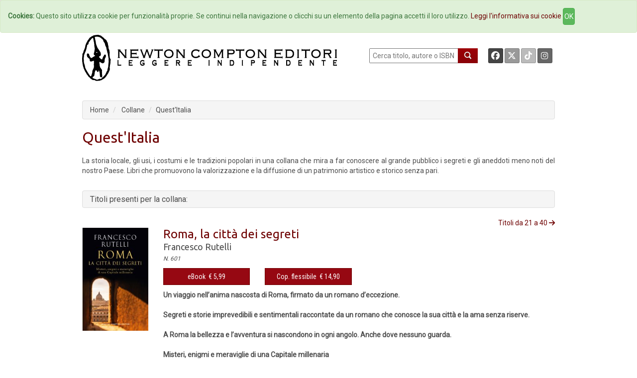

--- FILE ---
content_type: text/html; charset=UTF-8
request_url: https://www.newtoncompton.it/collana/questitalia
body_size: 286619
content:
<!DOCTYPE html>
<html lang="it">

<head>
<!-- TradeDoubler site verification 2511290 -->

<script src="//code.jquery.com/jquery-1.11.2.min.js"></script>
<script src="//code.jquery.com/jquery-migrate-1.2.1.min.js"></script>

<!-- Latest compiled and minified CSS -->
<link rel="stylesheet" href="/css/bootstrap.min.css">
<link href='https://fonts.googleapis.com/css?family=Roboto' rel='stylesheet' type='text/css'>
<link href='https://fonts.googleapis.com/css?family=Roboto+Condensed' rel='stylesheet' type='text/css'>
<link href='https://fonts.googleapis.com/css?family=Ubuntu' rel='stylesheet' type='text/css'>

<!-- Custom Fonts -->
<link href="/font-awesome/css/fontawesome.min.css" rel="stylesheet" type="text/css">
<link href="/font-awesome/css/brands.min.css" rel="stylesheet" type="text/css">
<link href="/font-awesome/css/solid.min.css" rel="stylesheet" type="text/css">


<!-- Latest compiled and minified JavaScript -->
<script src="/js/bootstrap.min.js"></script>

<link href="/css/ihover.css" rel="stylesheet">
<link href="/css/bootstrap-social.css" rel="stylesheet">

<script src="/js/jssor.slider.mini.js"></script>
<!-- script src='http://s.codepen.io/assets/libs/prefixfree.min.js'></script -->
<link media="all" type="text/css" rel="stylesheet" href="https://www.newtoncompton.it/css/newton.css">



<!-- cookie law -->
<script src="/js/bootstrap-cookie-consent.js"></script>

<!-- Lightbox -->
<link href="/css/magnific-popup.css" rel="stylesheet" media="screen">
<script src="/js/magnific-popup.min.js"></script>

<meta charset="utf-8">
<meta name="description" content="Ebook e libri by Newton Compton Editori | Catalogo online di libri e di ebook disponibili in acquisto nel nuovo Ebook Store | Booktrailer">
<meta name="keywords" content="ebook, ebook store, ebook online, ebook gratis, ebook 049, ebook classici, ebook manuali, ebook guide, ebook narrativa, ebook saggistica, libro, libri">
<meta name="author" content="Newton Compton Editori">
<meta name="robots" content="NOODP" />
<meta name="format-detection" content="telephone=no">




<title>
                Newton Compton Editori
    
    :: Quest'Italia
</title>

<link rel="apple-touch-icon" sizes="57x57" href="/apple-icon-57x57.png">
<link rel="apple-touch-icon" sizes="60x60" href="/apple-icon-60x60.png">
<link rel="apple-touch-icon" sizes="72x72" href="/apple-icon-72x72.png">
<link rel="apple-touch-icon" sizes="76x76" href="/apple-icon-76x76.png">
<link rel="apple-touch-icon" sizes="114x114" href="/apple-icon-114x114.png">
<link rel="apple-touch-icon" sizes="120x120" href="/apple-icon-120x120.png">
<link rel="apple-touch-icon" sizes="144x144" href="/apple-icon-144x144.png">
<link rel="apple-touch-icon" sizes="152x152" href="/apple-icon-152x152.png">
<link rel="apple-touch-icon" sizes="180x180" href="/apple-icon-180x180.png">
<link rel="icon" type="image/png" sizes="192x192" href="/android-icon-192x192.png">
<link rel="icon" type="image/png" sizes="32x32" href="/favicon-32x32.png">
<link rel="icon" type="image/png" sizes="96x96" href="/favicon-96x96.png">
<link rel="icon" type="image/png" sizes="16x16" href="/favicon-16x16.png">
<link rel="manifest" href="/manifest.json">
<meta name="msapplication-TileColor" content="#ffffff">
<meta name="msapplication-TileImage" content="/ms-icon-144x144.png">
<meta name="theme-color" content="#ffffff">

</head>
<body>

<!-- Inizio Codice GoogleAnalytics -->
<script>
  (function(i,s,o,g,r,a,m){i['GoogleAnalyticsObject']=r;i[r]=i[r]||function(){
  (i[r].q=i[r].q||[]).push(arguments)},i[r].l=1*new Date();a=s.createElement(o),
  m=s.getElementsByTagName(o)[0];a.async=1;a.src=g;m.parentNode.insertBefore(a,m)
  })(window,document,'script','//www.google-analytics.com/analytics.js','ga');

  ga('create', 'UA-47923858-1', 'newtoncompton.com');
  ga('send', 'pageview');

</script>
<!-- Fine Codice GoogleAnalytics -->

    <div id="fb-root"></div>

<script>(function(d, s, id) {
        var js, fjs = d.getElementsByTagName(s)[0];
        if (d.getElementById(id)) return;
        js = d.createElement(s); js.id = id;
        js.src = "//connect.facebook.net/it_IT/sdk.js#xfbml=1&version=v2.3&appId=55005186060";
        fjs.parentNode.insertBefore(js, fjs);
    }(document, 'script', 'facebook-jssdk'));</script>

<header id="header"><!--header-->

    <nav class="navbar navbar-default navbar-newton">
	<div class="container-fluid">
		<!-- Brand and toggle get grouped for better mobile display -->
		<div class="navbar-header">
			<button type="button" class="navbar-toggle collapsed" data-toggle="collapse"
					data-target="#bs-example-navbar-collapse-1">
				<span class="sr-only">Toggle navigation</span>
				<span class="icon-bar"></span>
				<span class="icon-bar"></span>
				<span class="icon-bar"></span>
			</button>
			<!--a class="navbar-brand" href="#">Brand</a-->
		</div>

		<!-- Collect the nav links, forms, and other content for toggling -->
		<div class="collapse navbar-collapse" id="bs-example-navbar-collapse-1">
			<ul class="nav navbar-nav navbar-nav">
				<li><a href="/">Home</a></li>
				<li><a href="/autori">Autori</a></li>
				<li><a href="/agenda">Eventi</a></li>
				<li><a href="#" data-toggle="modal" data-target="#elencoCollane">
						Collane <span class="caret"></span></a>
				</li>
				<li><a href="/newsletter/iscriviti">Newsletter</a></li>
                <li><a href="https://newtoncompton.cantookboutique.com/it">Ebookstore</a></li>
				<li><a href="/chi-siamo/contatti">Contatti</a></li>
			</ul>

		</div>
		<!-- /.navbar-collapse -->
	</div>
	<!-- /.container-fluid -->
</nav>
<div class="modal fade" id="elencoCollane" tabindex="-1" role="dialog" aria-labelledby="elencoCollaneLabel" aria-hidden="true">
    <div class="modal-dialog modal-lg">
        <div class="modal-content">
            
            <div class="modal-body">
                <div class="panel-body">
                                              
                    <div class="row">
                        <button type="button" class="close" data-dismiss="modal" aria-label="Close">
                            <span aria-hidden="true">&times;</span>
                        </button>
                        <h4 class="modal-title" id="elencoCollaneLabel">Collane Libri</h4>
                    </div>        
                    <div class="row">
                        <div class="col-sm-4"><br>
                            <ul class="autori" style="font-size: 14px;">
                                                            <li><a href="https://www.newtoncompton.it/collana/30" class="">3.0</a></li>
                                                            <li><a href="https://www.newtoncompton.it/collana/anagramma" class="">Anagramma</a></li>
                                                            <li><a href="https://www.newtoncompton.it/collana/biblioteca-napoletana-newton" class="">Biblioteca Napoletana Newton</a></li>
                                                            <li><a href="https://www.newtoncompton.it/collana/biblioteca-romana-newton" class="">Biblioteca Romana Newton</a></li>
                                                            <li><a href="https://www.newtoncompton.it/collana/centouno" class="">Centouno </a></li>
                                                            <li><a href="https://www.newtoncompton.it/collana/classici-newton-compton" class="">Classici Newton Compton</a></li>
                                                            <li><a href="https://www.newtoncompton.it/collana/classici-pop-newton" class="">Classici Pop Newton</a></li>
                                                            <li><a href="https://www.newtoncompton.it/collana/classici-pop-newton-11" class="">Classici Pop Newton 1+1</a></li>
                                                            <li><a href="https://www.newtoncompton.it/collana/cofanetti" class="">Cofanetti</a></li>
                                                            <li><a href="https://www.newtoncompton.it/collana/controcorrente" class="">Controcorrente</a></li>
                                                            <li><a href="https://www.newtoncompton.it/collana/cucina-di-mare-newton" class="">Cucina di Mare Newton</a></li>
                                                            <li><a href="https://www.newtoncompton.it/collana/cucina-italiana-newton" class="">Cucina Italiana Newton</a></li>
                                                            <li><a href="https://www.newtoncompton.it/collana/first" class="">First</a></li>
                                                        </ul>
                        </div>
                        <div class="col-sm-4"><br>
                            <ul class="autori" style="font-size: 14px;">
                                                            <li><a href="https://www.newtoncompton.it/collana/fuori-collana">Fuori collana</a></li>
                                                            <li><a href="https://www.newtoncompton.it/collana/gig-11">GIG 1+1</a></li>
                                                            <li><a href="https://www.newtoncompton.it/collana/gli-insuperabili">Gli Insuperabili</a></li>
                                                            <li><a href="https://www.newtoncompton.it/collana/gli-insuperabili-gold">Gli Insuperabili Gold</a></li>
                                                            <li><a href="https://www.newtoncompton.it/collana/grandi-manuali-newton">Grandi Manuali Newton</a></li>
                                                            <li><a href="https://www.newtoncompton.it/collana/guide-insolite">Guide insolite</a></li>
                                                            <li><a href="https://www.newtoncompton.it/collana/i-mammut">I Mammut</a></li>
                                                            <li><a href="https://www.newtoncompton.it/collana/i-volti-della-storia">I volti della storia</a></li>
                                                            <li><a href="https://www.newtoncompton.it/collana/king">King</a></li>
                                                            <li><a href="https://www.newtoncompton.it/collana/king-platinum">King Platinum</a></li>
                                                            <li><a href="https://www.newtoncompton.it/collana/la-compagnia-del-giallo">La compagnia del giallo</a></li>
                                                            <li><a href="https://www.newtoncompton.it/collana/la-compagnia-del-rosa">La compagnia del rosa</a></li>
                                                            <li><a href="https://www.newtoncompton.it/collana/le-storie-newton">Le Storie Newton</a></li>
                                                        </ul>
                        </div>
                        <div class="col-sm-4"><br>
                            <ul class="autori" style="font-size: 14px;">
                                                            <li><a href="https://www.newtoncompton.it/collana/mammut-vintage">Mammut Vintage</a></li>
                                                            <li><a href="https://www.newtoncompton.it/collana/manuali-economici-di-cucina">Manuali Economici di Cucina</a></li>
                                                            <li><a href="https://www.newtoncompton.it/collana/milleuno">Milleuno</a></li>
                                                            <li><a href="https://www.newtoncompton.it/collana/minimammut">MiniMammut</a></li>
                                                            <li><a href="https://www.newtoncompton.it/collana/nuova-narrativa-newton">Nuova Narrativa Newton</a></li>
                                                            <li><a href="https://www.newtoncompton.it/collana/prima-pagina">Prima Pagina</a></li>
                                                            <li><a href="https://www.newtoncompton.it/collana/print-on-demand">Print on demand</a></li>
                                                            <li><a href="https://www.newtoncompton.it/collana/promo-11">PROMO 1+1</a></li>
                                                            <li><a href="https://www.newtoncompton.it/collana/questitalia">Quest'Italia</a></li>
                                                            <li><a href="https://www.newtoncompton.it/collana/storie-insolite-newton">Storie Insolite Newton</a></li>
                                                            <li><a href="https://www.newtoncompton.it/collana/superinsuperabili">Superinsuperabili</a></li>
                                                            <li><a href="https://www.newtoncompton.it/collana/tradizioni-italiane">Tradizioni Italiane</a></li>
                                                            <li><a href="https://www.newtoncompton.it/collana/vertigo">Vertigo </a></li>
                                                            <li><a href="https://www.newtoncompton.it/collana/vintage">Vintage</a></li>
                                                        </ul>
                        </div>
                    </div>
                   
                  
                    <div class="row">
                        <br><h4 class="modal-title" id="elencoCollaneLabel">Collane eBook</h4>
                    </div>
                    <div class="row">
                        <div class="col-sm-4"><br>
                            <ul class="autori" style="font-size: 14px;">
                                                            <li><a href="https://www.newtoncompton.it/collana/classici" class="">Classici</a></li>
                                                            <li><a href="https://www.newtoncompton.it/collana/il-sapere" class="">Il sapere</a></li>
                                                            <li><a href="https://www.newtoncompton.it/collana/manuali-e-guide" class="">Manuali e guide</a></li>
                                                            <li><a href="https://www.newtoncompton.it/collana/narrativa" class="">Narrativa</a></li>
                                                        </ul>
                        </div>
                        <div class="col-sm-4"><br>
                            <ul class="autori" style="font-size: 14px;">
                                                            <li><a href="https://www.newtoncompton.it/collana/originals">Originals</a></li>
                                                            <li><a href="https://www.newtoncompton.it/collana/saggistica">Saggistica</a></li>
                                                            <li><a href="https://www.newtoncompton.it/collana/zeroquarantanove">Zeroquarantanove</a></li>
                                                            <li><a href="https://www.newtoncompton.it/collana/zeroquarantanove-classici">Zeroquarantanove classici</a></li>
                                                        </ul>
                        </div>
                        <div class="col-sm-4"><br>
                            <ul class="autori" style="font-size: 14px;">
                                                            <li><a href="https://www.newtoncompton.it/collana/zeroquarantanove-fantastico">Zeroquarantanove fantastico</a></li>
                                                            <li><a href="https://www.newtoncompton.it/collana/zeroquarantanove-gialli">Zeroquarantanove gialli</a></li>
                                                            <li><a href="https://www.newtoncompton.it/collana/zeroquarantanove-ricette">Zeroquarantanove ricette</a></li>
                                                        </ul>
                        </div>
                    </div>
                   
                    
                </div>
            </div>
            
        </div>
    </div>
</div>

<div class="header-middle"><!--header-middle-->
	<div class="container">
		<div class="row">
			<div class="col-xs-7">
				<a href="/">
					<img src="/img/logo_nce_banner_2020.png" alt="Newton Compton Editori" class="img-responsive">
				</a>
			</div>
			<div class="col-xs-5 header-right">
				<div class="text-right" style="float: left; display:block">
					<form action="https://www.newtoncompton.it/ricerca" method="POST" role="form">
						<input type="text" name="value" style="width:180px; height:30px; " placeholder=" Cerca titolo, autore o ISBN"
							   id="ricerca">
						<button class="lente" type="submit"></button>
					</form>
				</div>
				<div class="text-right" style="float: right; margin-right:0;">
					<a class="btn btn-social-icon btn-facebook btn-sm" target="_blank"
					   href="https://www.facebook.com/NewtonComptonEditori">
						<i class="fa-brands fa-facebook"></i>
					</a>
					<a class="btn btn-social-icon btn-twitter btn-sm" target="_blank"
					   href="https://twitter.com/NewtonCompton">
					   <i class="fa-brands fa-x-twitter"></i>
					</a>
					<a class="btn btn-social-icon btn-tiktok btn-sm" target="_blank"
					   href="https://www.tiktok.com/@newtoncomptoneditori">
					   <i class="fa-brands fa-tiktok"></i>
					</a>
                                        <a class="btn btn-social-icon btn-instagram btn-sm" target="_blank"
					   href="https://instagram.com/newtoncomptoneditori/">
						<i class="fa-brands fa-instagram"></i>
					</a>
				</div>
			</div>
		</div>
	</div>
</div>



	<div class="header-bottom"><!--header-bottom-->
		<div class="container">
			<div class="row ">
				<div class="col-xs-12">
					
    <ol class="breadcrumb">
        <li><a href="/" class="">Home</a></li>
        <li>
            Collane
        </li>
        <li>Quest'Italia</li>
    </ol>
				</div>
			</div>
		</div>
	</div><!--/header-bottom-->

    
</header>


    <section>
        <div class="container">
            <div class="row">
                <div class="col-xs-12 ">
                    <h2>Quest'Italia</h2>
                    <br>

                    <p class="autore">
                        <p>La storia locale, gli usi, i costumi e le tradizioni popolari in una collana che mira a far conoscere al grande pubblico i segreti e gli aneddoti meno noti del nostro Paese. Libri che promuovono la valorizzazione e la diffusione di un patrimonio artistico e storico senza pari.</p>

                    </p>
                </div>
            </div>

        </div>
    </section>
            <section>
            <div class="container">

                <div class="row">
                    <div class="col-xs-12 ">
                    <div class="breadcrumb">
                        <h4 class="panel-title">Titoli presenti per la collana:</h4>
                    </div>
                    </div>
                </div>
                <div class="row">
                    <div class="col-xs-12">
                        
                                                    <span class="pull-right"><a href="/collana/questitalia/20">Titoli
                                    da 21 a 40 <i class="fa fa-arrow-right"></i></a></span>
                                            </div>
                </div>
                <div class="row">
    <div class="col-xs-12 ">

                    <div class="row lista">
                <div class="col-xs-2 ">
                    <a href='https://www.newtoncompton.it/libro/roma-la-citta-dei-segreti/edizione/copertina-flessibile/9791224201144'>
                        <img src="https://www.newtoncompton.it/files/cache/bookimages/19513/roma-la-citta-dei-segreti-.jpg" class="img-responsive">
                    </a>
                </div>
                <div class="col-xs-10">
                                            <div><h3><a href="https://www.newtoncompton.it/libro/roma-la-citta-dei-segreti/edizione/copertina-flessibile/9791224201144">Roma, la citt&agrave; dei segreti</a></h3></div>
                                        <div><p class="autore"><a href="https://www.newtoncompton.it/autore/francesco-rutelli">Francesco Rutelli</a></p></div>
                                                <div><small><em>N. 601</em></small></div>
                                                            <div class="row">
                                                                              <div class="col-xs-3 ">
                                                                      <button type="button" id="19514-switch"
                                            class="btn btn-default formato popover-switch ">
                                        eBook&nbsp; &euro; 5,99
                                    </button>
                                                                    <div class="hide popover" id="19514-switch-content">
    <table class="popover-table">
        <tr>
            <td rowspan="4">
                <a href='https://www.newtoncompton.it/libro/roma-la-citta-dei-segreti/edizione/ebook/9791224201236'>
                  <img src="https://www.newtoncompton.it/files/cache/bookimages/19514/roma-la-citta-dei-segreti-90x140.jpg" class="popover-cover">
                </a>
            </td>
            <th><a href="https://www.newtoncompton.it/libro/roma-la-citta-dei-segreti/edizione/ebook/9791224201236">Roma, la citt&agrave; dei segreti</a></th>
        </tr>
        <tr>
            <td><a href="https://www.newtoncompton.com/autore/francesco-rutelli">Francesco Rutelli</a></td>
        </tr>
        <tr>
            <td>
                                                            9791224201236
                                                </td>
        </tr>
        <tr>
            <td class="no-line">
                                                                                        <a href='https://newtoncompton.cantookboutique.com/en/products/9791224201236'
                              target="_blank">
                                <img src="https://www.newtoncompton.it/resizer/68x25/storelogo/newtoncompton.png" class="img-responsive tastino-store">
                            </a>
                                                                                                        <form action=https://www.newtoncompton.it/libro/store_link class="store-form" method="post" id="link_19514" target="_blank">
                            <input type="hidden" value="979-122420123-6" id="linkFor_19514" name="bookIsbn">
                            <input type="image" id="imageFor_19514" class="img-responsive tastino-store" src="https://www.newtoncompton.it/resizer/68x25/storelogo/amazon.png" alt="AmazonStore" style=""/>
                        </form>
                                                                                                            <a href='https://www.awin1.com/cread.php?awinmid=9647&awinaffid=2578581&ued=https://www.lafeltrinelli.it/product/external/9791224201236'
                              target="_blank">
                                <img src="https://www.newtoncompton.it/resizer/68x25/storelogo/feltrinelli.png" class="img-responsive tastino-store">
                            </a>
                                                                                                                                    <a href='https://play.google.com/store/search?q=9791224201236&c=books&hl=it'
                              target="_blank">
                                <img src="https://www.newtoncompton.it/resizer/68x25/storelogo/google-play.png" class="img-responsive tastino-store">
                            </a>
                                                                                                                                    <a href='http://www.ibs.it/ebook/ser/serdsp.asp?shop=3562&p=1&e=9791224201236'
                              target="_blank">
                                <img src="https://www.newtoncompton.it/resizer/68x25/storelogo/ibs-ebook.png" class="img-responsive tastino-store">
                            </a>
                                                                                                                                    <a href='http://itunes.apple.com/it/book/isbn9791224201236'
                              target="_blank">
                                <img src="https://www.newtoncompton.it/resizer/68x25/storelogo/itunes.png" class="img-responsive tastino-store">
                            </a>
                                                                                                                                    <a href='https://www.kobo.com/it/it/search?query=9791224201236'
                              target="_blank">
                                <img src="https://www.newtoncompton.it/resizer/68x25/storelogo/kobo.png" class="img-responsive tastino-store">
                            </a>
                                                                        </td>
        </tr>

    </table>

</div>
<script>
    $(function () {
        $("#19514-switch").popover({
            html: true,
            content: function () {
                return $("#19514-switch-content").html();
            },
            trigger: "click",
            placement: "bottom"
        });

    });
</script>                                </div>
                                                                                                            <div class="col-xs-3 ">
                                                                      <button type="button" id="19513-switch"
                                            class="btn btn-default formato popover-switch ">
                                        Cop. flessibile&nbsp; &euro; 14,90
                                    </button>
                                                                    <div class="hide popover" id="19513-switch-content">
    <table class="popover-table">
        <tr>
            <td rowspan="4">
                <a href='https://www.newtoncompton.it/libro/roma-la-citta-dei-segreti/edizione/copertina-flessibile/9791224201144'>
                  <img src="https://www.newtoncompton.it/files/cache/bookimages/19513/roma-la-citta-dei-segreti-90x140.jpg" class="popover-cover">
                </a>
            </td>
            <th><a href="https://www.newtoncompton.it/libro/roma-la-citta-dei-segreti/edizione/copertina-flessibile/9791224201144">Roma, la citt&agrave; dei segreti</a></th>
        </tr>
        <tr>
            <td><a href="https://www.newtoncompton.com/autore/francesco-rutelli">Francesco Rutelli</a></td>
        </tr>
        <tr>
            <td>
                                                            9791224201144
                                                </td>
        </tr>
        <tr>
            <td class="no-line">
                                                            <form action=https://www.newtoncompton.it/libro/store_link class="store-form" method="post" id="link_19513" target="_blank">
                            <input type="hidden" value="979-122420114-4" id="linkFor_19513" name="bookIsbn">
                            <input type="image" id="imageFor_19513" class="img-responsive tastino-store" src="https://www.newtoncompton.it/resizer/68x25/storelogo/amazon.png" alt="AmazonStore" style=""/>
                        </form>
                                                                                                            <a href='https://www.awin1.com/cread.php?awinmid=9647&awinaffid=2578581&ued=https://www.lafeltrinelli.it/product/external/9791224201144'
                              target="_blank">
                                <img src="https://www.newtoncompton.it/resizer/68x25/storelogo/feltrinelli.png" class="img-responsive tastino-store">
                            </a>
                                                                                                                                    <a href='https://www.awin1.com/cread.php?awinmid=9777&awinaffid=2578581&ued=https://www.ibs.it/product/external/9791224201144'
                              target="_blank">
                                <img src="https://www.newtoncompton.it/resizer/68x25/storelogo/ibs.png" class="img-responsive tastino-store">
                            </a>
                                                                        </td>
        </tr>

    </table>

</div>
<script>
    $(function () {
        $("#19513-switch").popover({
            html: true,
            content: function () {
                return $("#19513-switch-content").html();
            },
            trigger: "click",
            placement: "bottom"
        });

    });
</script>                                </div>
                                                                                                </div>
                    <div><p><strong>Un viaggio nell&rsquo;anima nascosta di Roma, firmato da un romano d&rsquo;eccezione.<br />
<br />
Segreti e storie imprevedibili e sentimentali raccontate da un romano che conosce la sua citt&agrave; e la ama senza riserve.</strong><br />
<br />
<strong>A Roma la bellezza e l&rsquo;avventura si nascondono in ogni angolo. Anche dove nessuno guarda.</strong><br />
<br />
<strong>Misteri, enigmi e meraviglie di una Capitale millenaria</strong><br />
<br />
Un viaggio insolito e coinvolgente tra le pieghe pi&ugrave; nascoste e affascinanti della Citt&agrave; Eterna. Attraverso capitoli tematici e narrativi, si esplorano le trasformazioni urbane, le battaglie e le bellezze artistiche, le storie di santi e cortigiane, le cupole in competizione e le torri dimenticate. Dai fasti del Vaticano alle rovine del Circo Massimo, dalle tecnologie romane alle minoranze...</p></div>
                </div>
            </div>
                    <div class="row lista">
                <div class="col-xs-2 ">
                    <a href='https://www.newtoncompton.it/libro/storie-incredibili-su-venezia-che-non-ti-hanno-mai-raccontato/edizione/copertina-flessibile/9788822794055'>
                        <img src="https://www.newtoncompton.it/files/cache/bookimages/19496/storie-incredibili-su-venezia-che-non-ti-hanno-mai-raccontato-.jpg" class="img-responsive">
                    </a>
                </div>
                <div class="col-xs-10">
                                            <div><h3><a href="https://www.newtoncompton.it/libro/storie-incredibili-su-venezia-che-non-ti-hanno-mai-raccontato/edizione/copertina-flessibile/9788822794055">Storie incredibili su Venezia che non ti hanno mai raccontato</a></h3></div>
                                        <div><p class="autore"><a href="https://www.newtoncompton.it/autore/irene-galifi">Irene Galifi</a></p></div>
                                                <div><small><em>N. 600</em></small></div>
                                                            <div class="row">
                                                                              <div class="col-xs-3 ">
                                                                      <button type="button" id="19497-switch"
                                            class="btn btn-default formato popover-switch ">
                                        eBook&nbsp; &euro; 5,99
                                    </button>
                                                                    <div class="hide popover" id="19497-switch-content">
    <table class="popover-table">
        <tr>
            <td rowspan="4">
                <a href='https://www.newtoncompton.it/libro/storie-incredibili-su-venezia-che-non-ti-hanno-mai-raccontato/edizione/ebook/9788822794062'>
                  <img src="https://www.newtoncompton.it/files/cache/bookimages/19497/storie-incredibili-su-venezia-che-non-ti-hanno-mai-raccontato-90x140.jpg" class="popover-cover">
                </a>
            </td>
            <th><a href="https://www.newtoncompton.it/libro/storie-incredibili-su-venezia-che-non-ti-hanno-mai-raccontato/edizione/ebook/9788822794062">Storie incredibili su Venezia che non ti hanno mai raccontato</a></th>
        </tr>
        <tr>
            <td><a href="https://www.newtoncompton.com/autore/irene-galifi">Irene Galifi</a></td>
        </tr>
        <tr>
            <td>
                                                            9788822794062
                                                </td>
        </tr>
        <tr>
            <td class="no-line">
                                                                                        <a href='https://newtoncompton.cantookboutique.com/en/products/9788822794062'
                              target="_blank">
                                <img src="https://www.newtoncompton.it/resizer/68x25/storelogo/newtoncompton.png" class="img-responsive tastino-store">
                            </a>
                                                                                                        <form action=https://www.newtoncompton.it/libro/store_link class="store-form" method="post" id="link_19497" target="_blank">
                            <input type="hidden" value="978-88-227-9406-2" id="linkFor_19497" name="bookIsbn">
                            <input type="image" id="imageFor_19497" class="img-responsive tastino-store" src="https://www.newtoncompton.it/resizer/68x25/storelogo/amazon.png" alt="AmazonStore" style=""/>
                        </form>
                                                                                                            <a href='https://www.awin1.com/cread.php?awinmid=9647&awinaffid=2578581&ued=https://www.lafeltrinelli.it/product/external/9788822794062'
                              target="_blank">
                                <img src="https://www.newtoncompton.it/resizer/68x25/storelogo/feltrinelli.png" class="img-responsive tastino-store">
                            </a>
                                                                                                                                    <a href='https://play.google.com/store/search?q=9788822794062&c=books&hl=it'
                              target="_blank">
                                <img src="https://www.newtoncompton.it/resizer/68x25/storelogo/google-play.png" class="img-responsive tastino-store">
                            </a>
                                                                                                                                    <a href='http://www.ibs.it/ebook/ser/serdsp.asp?shop=3562&p=1&e=9788822794062'
                              target="_blank">
                                <img src="https://www.newtoncompton.it/resizer/68x25/storelogo/ibs-ebook.png" class="img-responsive tastino-store">
                            </a>
                                                                                                                                    <a href='http://itunes.apple.com/it/book/isbn9788822794062'
                              target="_blank">
                                <img src="https://www.newtoncompton.it/resizer/68x25/storelogo/itunes.png" class="img-responsive tastino-store">
                            </a>
                                                                                                                                    <a href='https://www.kobo.com/it/it/search?query=9788822794062'
                              target="_blank">
                                <img src="https://www.newtoncompton.it/resizer/68x25/storelogo/kobo.png" class="img-responsive tastino-store">
                            </a>
                                                                        </td>
        </tr>

    </table>

</div>
<script>
    $(function () {
        $("#19497-switch").popover({
            html: true,
            content: function () {
                return $("#19497-switch-content").html();
            },
            trigger: "click",
            placement: "bottom"
        });

    });
</script>                                </div>
                                                                                                            <div class="col-xs-3 ">
                                                                      <button type="button" id="19496-switch"
                                            class="btn btn-default formato popover-switch ">
                                        Cop. flessibile&nbsp; &euro; 14,90
                                    </button>
                                                                    <div class="hide popover" id="19496-switch-content">
    <table class="popover-table">
        <tr>
            <td rowspan="4">
                <a href='https://www.newtoncompton.it/libro/storie-incredibili-su-venezia-che-non-ti-hanno-mai-raccontato/edizione/copertina-flessibile/9788822794055'>
                  <img src="https://www.newtoncompton.it/files/cache/bookimages/19496/storie-incredibili-su-venezia-che-non-ti-hanno-mai-raccontato-90x140.jpg" class="popover-cover">
                </a>
            </td>
            <th><a href="https://www.newtoncompton.it/libro/storie-incredibili-su-venezia-che-non-ti-hanno-mai-raccontato/edizione/copertina-flessibile/9788822794055">Storie incredibili su Venezia che non ti hanno mai raccontato</a></th>
        </tr>
        <tr>
            <td><a href="https://www.newtoncompton.com/autore/irene-galifi">Irene Galifi</a></td>
        </tr>
        <tr>
            <td>
                                                            9788822794055
                                                </td>
        </tr>
        <tr>
            <td class="no-line">
                                                            <form action=https://www.newtoncompton.it/libro/store_link class="store-form" method="post" id="link_19496" target="_blank">
                            <input type="hidden" value="978-88-227-9405-5" id="linkFor_19496" name="bookIsbn">
                            <input type="image" id="imageFor_19496" class="img-responsive tastino-store" src="https://www.newtoncompton.it/resizer/68x25/storelogo/amazon.png" alt="AmazonStore" style=""/>
                        </form>
                                                                                                            <a href='https://www.awin1.com/cread.php?awinmid=9647&awinaffid=2578581&ued=https://www.lafeltrinelli.it/product/external/9788822794055'
                              target="_blank">
                                <img src="https://www.newtoncompton.it/resizer/68x25/storelogo/feltrinelli.png" class="img-responsive tastino-store">
                            </a>
                                                                                                                                    <a href='https://www.awin1.com/cread.php?awinmid=9777&awinaffid=2578581&ued=https://www.ibs.it/product/external/9788822794055'
                              target="_blank">
                                <img src="https://www.newtoncompton.it/resizer/68x25/storelogo/ibs.png" class="img-responsive tastino-store">
                            </a>
                                                                        </td>
        </tr>

    </table>

</div>
<script>
    $(function () {
        $("#19496-switch").popover({
            html: true,
            content: function () {
                return $("#19496-switch-content").html();
            },
            trigger: "click",
            placement: "bottom"
        });

    });
</script>                                </div>
                                                                                                            <div class="col-xs-3 ">
                                                                      <button type="button" id="19560-switch"
                                            class="btn btn-default formato popover-switch ">
                                        Cop. flessibile&nbsp; &euro; 15,90
                                    </button>
                                                                    <div class="hide popover" id="19560-switch-content">
    <table class="popover-table">
        <tr>
            <td rowspan="4">
                <a href='https://www.newtoncompton.it/libro/storie-incredibili-su-venezia-che-non-ti-hanno-mai-raccontato/edizione/print-on-demand/B0G2NP1GKH'>
                  <img src="https://www.newtoncompton.it/files/cache/bookimages/19560/storie-incredibili-su-venezia-che-non-ti-hanno-mai-raccontato-90x140.jpg" class="popover-cover">
                </a>
            </td>
            <th><a href="https://www.newtoncompton.it/libro/storie-incredibili-su-venezia-che-non-ti-hanno-mai-raccontato/edizione/print-on-demand/B0G2NP1GKH">Storie incredibili su Venezia che non ti hanno mai raccontato</a></th>
        </tr>
        <tr>
            <td><a href="https://www.newtoncompton.com/autore/irene-galifi">Irene Galifi</a></td>
        </tr>
        <tr>
            <td>
                                                            B0G2NP1GKH
                                                </td>
        </tr>
        <tr>
            <td class="no-line">
                                                            <form action=https://www.newtoncompton.it/libro/store_link class="store-form" method="post" id="link_19560" target="_blank">
                            <input type="hidden" value="B0G2NP1GKH" id="linkFor_19560" name="bookIsbn">
                            <input type="image" id="imageFor_19560" class="img-responsive tastino-store" src="https://www.newtoncompton.it/resizer/68x25/storelogo/amazon.png" alt="AmazonStore" style=""/>
                        </form>
                                                </td>
        </tr>

    </table>

</div>
<script>
    $(function () {
        $("#19560-switch").popover({
            html: true,
            content: function () {
                return $("#19560-switch-content").html();
            },
            trigger: "click",
            placement: "bottom"
        });

    });
</script>                                </div>
                                                                                                </div>
                    <div><p><strong>Scopri Venezia, la citt&agrave; che ha trasformato la sua storia in una lezione per il mondo.<br />
<br />
Segreti millenari e aneddoti insoliti della citt&agrave; che vive sull&rsquo;acqua</strong><br />
<br />
Le <em>Storie incredibili su Venezia</em> narrate in queste pagine non sono leggende n&eacute; misteri, ma episodi reali e documentati che rivelano l&rsquo;affascinante eccezionalit&agrave; della Serenissima. Un viaggio attraverso oltre 1600 anni di civilt&agrave; avanzata, fatta di innovazioni sanitarie, istituzioni stabili, finanza moderna, attenzione ambientale e personaggi dall&rsquo;ingegno sopraffino. Venezia fu un laboratorio politico, sociale e culturale, capace di anticipare con genialit&agrave;, pragmatismo e lungimiranza &ndash; in un modo che oggi, appunto, appare incredibile &ndash; i modelli che poi si sarebbero affermati in...</p></div>
                </div>
            </div>
                    <div class="row lista">
                <div class="col-xs-2 ">
                    <a href='https://www.newtoncompton.it/libro/artisti-maledetti-della-sardegna/edizione/copertina-flessibile/9788822798619'>
                        <img src="https://www.newtoncompton.it/files/cache/bookimages/19493/artisti-maledetti-della-sardegna-.jpg" class="img-responsive">
                    </a>
                </div>
                <div class="col-xs-10">
                                            <div><h3><a href="https://www.newtoncompton.it/libro/artisti-maledetti-della-sardegna/edizione/copertina-flessibile/9788822798619">Artisti maledetti della Sardegna </a></h3></div>
                                        <div><p class="autore"><a href="https://www.newtoncompton.it/autore/pierluigi-serra">Pierluigi Serra</a></p></div>
                                                <div><small><em>N. 599</em></small></div>
                                                            <div class="row">
                                                                              <div class="col-xs-3 ">
                                                                      <button type="button" id="19494-switch"
                                            class="btn btn-default formato popover-switch ">
                                        eBook&nbsp; &euro; 5,99
                                    </button>
                                                                    <div class="hide popover" id="19494-switch-content">
    <table class="popover-table">
        <tr>
            <td rowspan="4">
                <a href='https://www.newtoncompton.it/libro/artisti-maledetti-della-sardegna/edizione/ebook/9788822798626'>
                  <img src="https://www.newtoncompton.it/files/cache/bookimages/19494/artisti-maledetti-della-sardegna-90x140.jpg" class="popover-cover">
                </a>
            </td>
            <th><a href="https://www.newtoncompton.it/libro/artisti-maledetti-della-sardegna/edizione/ebook/9788822798626">Artisti maledetti della Sardegna </a></th>
        </tr>
        <tr>
            <td><a href="https://www.newtoncompton.com/autore/pierluigi-serra">Pierluigi Serra</a></td>
        </tr>
        <tr>
            <td>
                                                            9788822798626
                                                </td>
        </tr>
        <tr>
            <td class="no-line">
                                                                                        <a href='https://newtoncompton.cantookboutique.com/en/products/9788822798626'
                              target="_blank">
                                <img src="https://www.newtoncompton.it/resizer/68x25/storelogo/newtoncompton.png" class="img-responsive tastino-store">
                            </a>
                                                                                                        <form action=https://www.newtoncompton.it/libro/store_link class="store-form" method="post" id="link_19494" target="_blank">
                            <input type="hidden" value="978-88-227-9862-6" id="linkFor_19494" name="bookIsbn">
                            <input type="image" id="imageFor_19494" class="img-responsive tastino-store" src="https://www.newtoncompton.it/resizer/68x25/storelogo/amazon.png" alt="AmazonStore" style=""/>
                        </form>
                                                                                                            <a href='https://www.awin1.com/cread.php?awinmid=9647&awinaffid=2578581&ued=https://www.lafeltrinelli.it/product/external/9788822798626'
                              target="_blank">
                                <img src="https://www.newtoncompton.it/resizer/68x25/storelogo/feltrinelli.png" class="img-responsive tastino-store">
                            </a>
                                                                                                                                    <a href='https://play.google.com/store/search?q=9788822798626&c=books&hl=it'
                              target="_blank">
                                <img src="https://www.newtoncompton.it/resizer/68x25/storelogo/google-play.png" class="img-responsive tastino-store">
                            </a>
                                                                                                                                    <a href='http://www.ibs.it/ebook/ser/serdsp.asp?shop=3562&p=1&e=9788822798626'
                              target="_blank">
                                <img src="https://www.newtoncompton.it/resizer/68x25/storelogo/ibs-ebook.png" class="img-responsive tastino-store">
                            </a>
                                                                                                                                    <a href='http://itunes.apple.com/it/book/isbn9788822798626'
                              target="_blank">
                                <img src="https://www.newtoncompton.it/resizer/68x25/storelogo/itunes.png" class="img-responsive tastino-store">
                            </a>
                                                                                                                                    <a href='https://www.kobo.com/it/it/search?query=9788822798626'
                              target="_blank">
                                <img src="https://www.newtoncompton.it/resizer/68x25/storelogo/kobo.png" class="img-responsive tastino-store">
                            </a>
                                                                        </td>
        </tr>

    </table>

</div>
<script>
    $(function () {
        $("#19494-switch").popover({
            html: true,
            content: function () {
                return $("#19494-switch-content").html();
            },
            trigger: "click",
            placement: "bottom"
        });

    });
</script>                                </div>
                                                                                                            <div class="col-xs-3 ">
                                                                      <button type="button" id="19493-switch"
                                            class="btn btn-default formato popover-switch ">
                                        Cop. flessibile&nbsp; &euro; 14,90
                                    </button>
                                                                    <div class="hide popover" id="19493-switch-content">
    <table class="popover-table">
        <tr>
            <td rowspan="4">
                <a href='https://www.newtoncompton.it/libro/artisti-maledetti-della-sardegna/edizione/copertina-flessibile/9788822798619'>
                  <img src="https://www.newtoncompton.it/files/cache/bookimages/19493/artisti-maledetti-della-sardegna-90x140.jpg" class="popover-cover">
                </a>
            </td>
            <th><a href="https://www.newtoncompton.it/libro/artisti-maledetti-della-sardegna/edizione/copertina-flessibile/9788822798619">Artisti maledetti della Sardegna </a></th>
        </tr>
        <tr>
            <td><a href="https://www.newtoncompton.com/autore/pierluigi-serra">Pierluigi Serra</a></td>
        </tr>
        <tr>
            <td>
                                                            9788822798619
                                                </td>
        </tr>
        <tr>
            <td class="no-line">
                                                            <form action=https://www.newtoncompton.it/libro/store_link class="store-form" method="post" id="link_19493" target="_blank">
                            <input type="hidden" value="978-88-227-9861-9" id="linkFor_19493" name="bookIsbn">
                            <input type="image" id="imageFor_19493" class="img-responsive tastino-store" src="https://www.newtoncompton.it/resizer/68x25/storelogo/amazon.png" alt="AmazonStore" style=""/>
                        </form>
                                                                                                            <a href='https://www.awin1.com/cread.php?awinmid=9647&awinaffid=2578581&ued=https://www.lafeltrinelli.it/product/external/9788822798619'
                              target="_blank">
                                <img src="https://www.newtoncompton.it/resizer/68x25/storelogo/feltrinelli.png" class="img-responsive tastino-store">
                            </a>
                                                                                                                                    <a href='https://www.awin1.com/cread.php?awinmid=9777&awinaffid=2578581&ued=https://www.ibs.it/product/external/9788822798619'
                              target="_blank">
                                <img src="https://www.newtoncompton.it/resizer/68x25/storelogo/ibs.png" class="img-responsive tastino-store">
                            </a>
                                                                        </td>
        </tr>

    </table>

</div>
<script>
    $(function () {
        $("#19493-switch").popover({
            html: true,
            content: function () {
                return $("#19493-switch-content").html();
            },
            trigger: "click",
            placement: "bottom"
        });

    });
</script>                                </div>
                                                                                                            <div class="col-xs-3 ">
                                                                      <button type="button" id="19580-switch"
                                            class="btn btn-default formato popover-switch ">
                                        Cop. flessibile&nbsp; &euro; 15,90
                                    </button>
                                                                    <div class="hide popover" id="19580-switch-content">
    <table class="popover-table">
        <tr>
            <td rowspan="4">
                <a href='https://www.newtoncompton.it/libro/artisti-maledetti-della-sardegna/edizione/print-on-demand/B0G2Y2RBVS'>
                  <img src="https://www.newtoncompton.it/files/cache/bookimages/19580/artisti-maledetti-della-sardegna-90x140.jpg" class="popover-cover">
                </a>
            </td>
            <th><a href="https://www.newtoncompton.it/libro/artisti-maledetti-della-sardegna/edizione/print-on-demand/B0G2Y2RBVS">Artisti maledetti della Sardegna </a></th>
        </tr>
        <tr>
            <td><a href="https://www.newtoncompton.com/autore/pierluigi-serra">Pierluigi Serra</a></td>
        </tr>
        <tr>
            <td>
                                                            B0G2Y2RBVS
                                                </td>
        </tr>
        <tr>
            <td class="no-line">
                                                            <form action=https://www.newtoncompton.it/libro/store_link class="store-form" method="post" id="link_19580" target="_blank">
                            <input type="hidden" value="B0G2Y2RBVS" id="linkFor_19580" name="bookIsbn">
                            <input type="image" id="imageFor_19580" class="img-responsive tastino-store" src="https://www.newtoncompton.it/resizer/68x25/storelogo/amazon.png" alt="AmazonStore" style=""/>
                        </form>
                                                </td>
        </tr>

    </table>

</div>
<script>
    $(function () {
        $("#19580-switch").popover({
            html: true,
            content: function () {
                return $("#19580-switch-content").html();
            },
            trigger: "click",
            placement: "bottom"
        });

    });
</script>                                </div>
                                                                                                </div>
                    <div><p><strong>Un viaggio insolito e intrigante attraverso la Sardegna, culla di bellezza e tradizioni ma anche di arte, misteri e leggende.<br />
<br />
Geni ribelli, misteri, bellezze e magie di un&rsquo;isola dai mille volti</strong><br />
<br />
Pierluigi Serra, autore che ha appassionato migliaia di lettori rivelando il lato pi&ugrave; arcano della sua Sardegna, racconta in questo libro gli straordinari luoghi e personaggi che hanno segnato l&rsquo;arte, la storia, la cultura e le leggende dell&rsquo;isola. Opere perturbanti, misteri e richiami esoterici attraversano i secoli dall&rsquo;antichit&agrave; ai giorni nostri, raccontando le storie leggendarie di artisti accomunati da un carattere forte, dalla passione per la bellezza e da una vita sul filo del rasoio. Da un giovane Gabriele D&rsquo;Annunzio, viaggiatore in...</p></div>
                </div>
            </div>
                    <div class="row lista">
                <div class="col-xs-2 ">
                    <a href='https://www.newtoncompton.it/libro/mostri-e-animali-fantastici-di-roma/edizione/copertina-flessibile/9788822797803'>
                        <img src="https://www.newtoncompton.it/files/cache/bookimages/19443/mostri-e-animali-fantastici-di-roma-.jpg" class="img-responsive">
                    </a>
                </div>
                <div class="col-xs-10">
                                            <div><h3><a href="https://www.newtoncompton.it/libro/mostri-e-animali-fantastici-di-roma/edizione/copertina-flessibile/9788822797803">Mostri e animali fantastici di Roma </a></h3></div>
                                        <div><p class="autore"><a href="https://www.newtoncompton.it/autore/fabrizio-falconi">Fabrizio Falconi</a></p></div>
                                                <div><small><em>N. 598</em></small></div>
                                                            <div class="row">
                                                                              <div class="col-xs-3 ">
                                                                      <button type="button" id="19444-switch"
                                            class="btn btn-default formato popover-switch ">
                                        eBook&nbsp; &euro; 5,99
                                    </button>
                                                                    <div class="hide popover" id="19444-switch-content">
    <table class="popover-table">
        <tr>
            <td rowspan="4">
                <a href='https://www.newtoncompton.it/libro/mostri-e-animali-fantastici-di-roma/edizione/ebook/9788822797810'>
                  <img src="https://www.newtoncompton.it/files/cache/bookimages/19444/mostri-e-animali-fantastici-di-roma-90x140.jpg" class="popover-cover">
                </a>
            </td>
            <th><a href="https://www.newtoncompton.it/libro/mostri-e-animali-fantastici-di-roma/edizione/ebook/9788822797810">Mostri e animali fantastici di Roma </a></th>
        </tr>
        <tr>
            <td><a href="https://www.newtoncompton.com/autore/fabrizio-falconi">Fabrizio Falconi</a></td>
        </tr>
        <tr>
            <td>
                                                            9788822797810
                                                </td>
        </tr>
        <tr>
            <td class="no-line">
                                                                                        <a href='https://newtoncompton.cantookboutique.com/en/products/9788822797810'
                              target="_blank">
                                <img src="https://www.newtoncompton.it/resizer/68x25/storelogo/newtoncompton.png" class="img-responsive tastino-store">
                            </a>
                                                                                                        <form action=https://www.newtoncompton.it/libro/store_link class="store-form" method="post" id="link_19444" target="_blank">
                            <input type="hidden" value="978-88-227-9781-0" id="linkFor_19444" name="bookIsbn">
                            <input type="image" id="imageFor_19444" class="img-responsive tastino-store" src="https://www.newtoncompton.it/resizer/68x25/storelogo/amazon.png" alt="AmazonStore" style=""/>
                        </form>
                                                                                                            <a href='https://www.awin1.com/cread.php?awinmid=9647&awinaffid=2578581&ued=https://www.lafeltrinelli.it/product/external/9788822797810'
                              target="_blank">
                                <img src="https://www.newtoncompton.it/resizer/68x25/storelogo/feltrinelli.png" class="img-responsive tastino-store">
                            </a>
                                                                                                                                    <a href='https://play.google.com/store/search?q=9788822797810&c=books&hl=it'
                              target="_blank">
                                <img src="https://www.newtoncompton.it/resizer/68x25/storelogo/google-play.png" class="img-responsive tastino-store">
                            </a>
                                                                                                                                    <a href='http://www.ibs.it/ebook/ser/serdsp.asp?shop=3562&p=1&e=9788822797810'
                              target="_blank">
                                <img src="https://www.newtoncompton.it/resizer/68x25/storelogo/ibs-ebook.png" class="img-responsive tastino-store">
                            </a>
                                                                                                                                    <a href='http://itunes.apple.com/it/book/isbn9788822797810'
                              target="_blank">
                                <img src="https://www.newtoncompton.it/resizer/68x25/storelogo/itunes.png" class="img-responsive tastino-store">
                            </a>
                                                                                                                                    <a href='https://www.kobo.com/it/it/search?query=9788822797810'
                              target="_blank">
                                <img src="https://www.newtoncompton.it/resizer/68x25/storelogo/kobo.png" class="img-responsive tastino-store">
                            </a>
                                                                        </td>
        </tr>

    </table>

</div>
<script>
    $(function () {
        $("#19444-switch").popover({
            html: true,
            content: function () {
                return $("#19444-switch-content").html();
            },
            trigger: "click",
            placement: "bottom"
        });

    });
</script>                                </div>
                                                                                                            <div class="col-xs-3 ">
                                                                      <button type="button" id="19443-switch"
                                            class="btn btn-default formato popover-switch ">
                                        Cop. flessibile&nbsp; &euro; 14,90
                                    </button>
                                                                    <div class="hide popover" id="19443-switch-content">
    <table class="popover-table">
        <tr>
            <td rowspan="4">
                <a href='https://www.newtoncompton.it/libro/mostri-e-animali-fantastici-di-roma/edizione/copertina-flessibile/9788822797803'>
                  <img src="https://www.newtoncompton.it/files/cache/bookimages/19443/mostri-e-animali-fantastici-di-roma-90x140.jpg" class="popover-cover">
                </a>
            </td>
            <th><a href="https://www.newtoncompton.it/libro/mostri-e-animali-fantastici-di-roma/edizione/copertina-flessibile/9788822797803">Mostri e animali fantastici di Roma </a></th>
        </tr>
        <tr>
            <td><a href="https://www.newtoncompton.com/autore/fabrizio-falconi">Fabrizio Falconi</a></td>
        </tr>
        <tr>
            <td>
                                                            9788822797803
                                                </td>
        </tr>
        <tr>
            <td class="no-line">
                                                            <form action=https://www.newtoncompton.it/libro/store_link class="store-form" method="post" id="link_19443" target="_blank">
                            <input type="hidden" value="978-88-227-9780-3" id="linkFor_19443" name="bookIsbn">
                            <input type="image" id="imageFor_19443" class="img-responsive tastino-store" src="https://www.newtoncompton.it/resizer/68x25/storelogo/amazon.png" alt="AmazonStore" style=""/>
                        </form>
                                                                                                            <a href='https://www.awin1.com/cread.php?awinmid=9647&awinaffid=2578581&ued=https://www.lafeltrinelli.it/product/external/9788822797803'
                              target="_blank">
                                <img src="https://www.newtoncompton.it/resizer/68x25/storelogo/feltrinelli.png" class="img-responsive tastino-store">
                            </a>
                                                                                                                                    <a href='https://www.awin1.com/cread.php?awinmid=9777&awinaffid=2578581&ued=https://www.ibs.it/product/external/9788822797803'
                              target="_blank">
                                <img src="https://www.newtoncompton.it/resizer/68x25/storelogo/ibs.png" class="img-responsive tastino-store">
                            </a>
                                                                        </td>
        </tr>

    </table>

</div>
<script>
    $(function () {
        $("#19443-switch").popover({
            html: true,
            content: function () {
                return $("#19443-switch-content").html();
            },
            trigger: "click",
            placement: "bottom"
        });

    });
</script>                                </div>
                                                                                                            <div class="col-xs-3 ">
                                                                      <button type="button" id="19524-switch"
                                            class="btn btn-default formato popover-switch ">
                                        Cop. flessibile&nbsp; &euro; 15,90
                                    </button>
                                                                    <div class="hide popover" id="19524-switch-content">
    <table class="popover-table">
        <tr>
            <td rowspan="4">
                <a href='https://www.newtoncompton.it/libro/mostri-e-animali-fantastici-di-roma/edizione/print-on-demand/B0FYRPV19G'>
                  <img src="https://www.newtoncompton.it/files/cache/bookimages/19524/mostri-e-animali-fantastici-di-roma-90x140.jpg" class="popover-cover">
                </a>
            </td>
            <th><a href="https://www.newtoncompton.it/libro/mostri-e-animali-fantastici-di-roma/edizione/print-on-demand/B0FYRPV19G">Mostri e animali fantastici di Roma </a></th>
        </tr>
        <tr>
            <td><a href="https://www.newtoncompton.com/autore/fabrizio-falconi">Fabrizio Falconi</a></td>
        </tr>
        <tr>
            <td>
                                                            B0FYRPV19G
                                                </td>
        </tr>
        <tr>
            <td class="no-line">
                                                            <form action=https://www.newtoncompton.it/libro/store_link class="store-form" method="post" id="link_19524" target="_blank">
                            <input type="hidden" value="B0FYRPV19G" id="linkFor_19524" name="bookIsbn">
                            <input type="image" id="imageFor_19524" class="img-responsive tastino-store" src="https://www.newtoncompton.it/resizer/68x25/storelogo/amazon.png" alt="AmazonStore" style=""/>
                        </form>
                                                </td>
        </tr>

    </table>

</div>
<script>
    $(function () {
        $("#19524-switch").popover({
            html: true,
            content: function () {
                return $("#19524-switch-content").html();
            },
            trigger: "click",
            placement: "bottom"
        });

    });
</script>                                </div>
                                                                                                </div>
                    <div><p><strong>Tra leggende e realt&agrave;, gli animali di Roma raccontano la storia segreta di una citt&agrave; senza tempo.<br />
<br />
Simboli e creature mitologiche della Citt&agrave; Eterna</strong><br />
<br />
Le strade di Roma parlano anche con le voci degli animali. Fabrizio Falconi racconta la Citt&agrave; Eterna attraverso le creature animali che l&rsquo;hanno abitata, affascinata e segnata, potenti espressioni e simboli della sua storia e del carattere dei suoi abitanti. Un viaggio tra richiami allegorici, cronache e miti che, dall&rsquo;antichit&agrave; al Novecento, unisce storia, arte e natura. Dalla lupa che nutr&igrave; Romolo e Remo alle spettacolari belve delle arene imperiali, dalle superstizioni del Medioevo alle creature che hanno ispirato i grandi artisti del Rinascimento, dai gatti dei vicoli del centro alla...</p></div>
                </div>
            </div>
                    <div class="row lista">
                <div class="col-xs-2 ">
                    <a href='https://www.newtoncompton.it/libro/romanticamente-guida-curiosa-alle-storie-e-ai-luoghi-piu-romantici-della-citta-eterna/edizione/copertina-flessibile/9788822797735'>
                        <img src="https://www.newtoncompton.it/files/cache/bookimages/19456/romanticamente-guida-curiosa-alle-storie-e-ai-luoghi-piu-romantici-della-citta-eterna-.jpg" class="img-responsive">
                    </a>
                </div>
                <div class="col-xs-10">
                                            <div><h3><a href="https://www.newtoncompton.it/libro/romanticamente-guida-curiosa-alle-storie-e-ai-luoghi-piu-romantici-della-citta-eterna/edizione/copertina-flessibile/9788822797735">ROMAnticamente. Guida curiosa alle storie e ai luoghi pi&ugrave; romantici della Citt&agrave; Eterna</a></h3></div>
                                        <div><p class="autore"><a href="https://www.newtoncompton.it/autore/giulia-fiore-coltellacci">Giulia Fiore Coltellacci</a></p></div>
                                                <div><small><em>N. 591</em></small></div>
                                                            <div class="row">
                                                                              <div class="col-xs-3 ">
                                                                      <button type="button" id="19457-switch"
                                            class="btn btn-default formato popover-switch formato-promo">
                                        eBook&nbsp; &euro; 1,99
                                    </button>
                                                                    <div class="hide popover" id="19457-switch-content">
    <table class="popover-table">
        <tr>
            <td rowspan="4">
                <a href='https://www.newtoncompton.it/libro/romanticamente-guida-curiosa-alle-storie-e-ai-luoghi-piu-romantici-della-citta-eterna/edizione/ebook/9788822797742'>
                  <img src="https://www.newtoncompton.it/files/cache/bookimages/19457/romanticamente-guida-curiosa-alle-storie-e-ai-luoghi-piu-romantici-della-citta-eterna-90x140.jpg" class="popover-cover">
                </a>
            </td>
            <th><a href="https://www.newtoncompton.it/libro/romanticamente-guida-curiosa-alle-storie-e-ai-luoghi-piu-romantici-della-citta-eterna/edizione/ebook/9788822797742">ROMAnticamente. Guida curiosa alle storie e ai luoghi pi&ugrave; romantici della Citt&agrave; Eterna</a></th>
        </tr>
        <tr>
            <td><a href="https://www.newtoncompton.com/autore/giulia-fiore-coltellacci">Giulia Fiore Coltellacci</a></td>
        </tr>
        <tr>
            <td>
                                                            9788822797742
                                                </td>
        </tr>
        <tr>
            <td class="no-line">
                                                            <form action=https://www.newtoncompton.it/libro/store_link class="store-form" method="post" id="link_19457" target="_blank">
                            <input type="hidden" value="978-88-227-9774-2" id="linkFor_19457" name="bookIsbn">
                            <input type="image" id="imageFor_19457" class="img-responsive tastino-store" src="https://www.newtoncompton.it/resizer/68x25/storelogo/amazon.png" alt="AmazonStore" style=""/>
                        </form>
                                                                                                            <a href='https://www.awin1.com/cread.php?awinmid=9647&awinaffid=2578581&ued=https://www.lafeltrinelli.it/product/external/9788822797742'
                              target="_blank">
                                <img src="https://www.newtoncompton.it/resizer/68x25/storelogo/feltrinelli.png" class="img-responsive tastino-store">
                            </a>
                                                                                                                                    <a href='https://www.awin1.com/cread.php?awinmid=9777&awinaffid=2578581&ued=https://www.ibs.it/product/external/9788822797742'
                              target="_blank">
                                <img src="https://www.newtoncompton.it/resizer/68x25/storelogo/ibs.png" class="img-responsive tastino-store">
                            </a>
                                                                        </td>
        </tr>

    </table>

</div>
<script>
    $(function () {
        $("#19457-switch").popover({
            html: true,
            content: function () {
                return $("#19457-switch-content").html();
            },
            trigger: "click",
            placement: "bottom"
        });

    });
</script>                                </div>
                                                                                                            <div class="col-xs-3 ">
                                                                      <button type="button" id="19456-switch"
                                            class="btn btn-default formato popover-switch ">
                                        Cop. flessibile&nbsp; &euro; 14,90
                                    </button>
                                                                    <div class="hide popover" id="19456-switch-content">
    <table class="popover-table">
        <tr>
            <td rowspan="4">
                <a href='https://www.newtoncompton.it/libro/romanticamente-guida-curiosa-alle-storie-e-ai-luoghi-piu-romantici-della-citta-eterna/edizione/copertina-flessibile/9788822797735'>
                  <img src="https://www.newtoncompton.it/files/cache/bookimages/19456/romanticamente-guida-curiosa-alle-storie-e-ai-luoghi-piu-romantici-della-citta-eterna-90x140.jpg" class="popover-cover">
                </a>
            </td>
            <th><a href="https://www.newtoncompton.it/libro/romanticamente-guida-curiosa-alle-storie-e-ai-luoghi-piu-romantici-della-citta-eterna/edizione/copertina-flessibile/9788822797735">ROMAnticamente. Guida curiosa alle storie e ai luoghi pi&ugrave; romantici della Citt&agrave; Eterna</a></th>
        </tr>
        <tr>
            <td><a href="https://www.newtoncompton.com/autore/giulia-fiore-coltellacci">Giulia Fiore Coltellacci</a></td>
        </tr>
        <tr>
            <td>
                                                            9788822797735
                                                </td>
        </tr>
        <tr>
            <td class="no-line">
                                                            <form action=https://www.newtoncompton.it/libro/store_link class="store-form" method="post" id="link_19456" target="_blank">
                            <input type="hidden" value="978-88-227-9773-5" id="linkFor_19456" name="bookIsbn">
                            <input type="image" id="imageFor_19456" class="img-responsive tastino-store" src="https://www.newtoncompton.it/resizer/68x25/storelogo/amazon.png" alt="AmazonStore" style=""/>
                        </form>
                                                                                                            <a href='https://www.awin1.com/cread.php?awinmid=9647&awinaffid=2578581&ued=https://www.lafeltrinelli.it/product/external/9788822797735'
                              target="_blank">
                                <img src="https://www.newtoncompton.it/resizer/68x25/storelogo/feltrinelli.png" class="img-responsive tastino-store">
                            </a>
                                                                                                                                    <a href='https://www.awin1.com/cread.php?awinmid=9777&awinaffid=2578581&ued=https://www.ibs.it/product/external/9788822797735'
                              target="_blank">
                                <img src="https://www.newtoncompton.it/resizer/68x25/storelogo/ibs.png" class="img-responsive tastino-store">
                            </a>
                                                                        </td>
        </tr>

    </table>

</div>
<script>
    $(function () {
        $("#19456-switch").popover({
            html: true,
            content: function () {
                return $("#19456-switch-content").html();
            },
            trigger: "click",
            placement: "bottom"
        });

    });
</script>                                </div>
                                                                                                            <div class="col-xs-3 ">
                                                                      <button type="button" id="19512-switch"
                                            class="btn btn-default formato popover-switch ">
                                        Cop. flessibile&nbsp; &euro; 15,90
                                    </button>
                                                                    <div class="hide popover" id="19512-switch-content">
    <table class="popover-table">
        <tr>
            <td rowspan="4">
                <a href='https://www.newtoncompton.it/libro/romanticamente-guida-curiosa-alle-storie-e-ai-luoghi-piu-romantici-della-citta-eterna/edizione/print-on-demand/B0FXLT8CGJ'>
                  <img src="https://www.newtoncompton.it/files/cache/bookimages/19512/romanticamente-guida-curiosa-alle-storie-e-ai-luoghi-piu-romantici-della-citta-eterna-90x140.jpg" class="popover-cover">
                </a>
            </td>
            <th><a href="https://www.newtoncompton.it/libro/romanticamente-guida-curiosa-alle-storie-e-ai-luoghi-piu-romantici-della-citta-eterna/edizione/print-on-demand/B0FXLT8CGJ">ROMAnticamente. Guida curiosa alle storie e ai luoghi pi&ugrave; romantici della Citt&agrave; Eterna</a></th>
        </tr>
        <tr>
            <td><a href="https://www.newtoncompton.com/autore/giulia-fiore-coltellacci">Giulia Fiore Coltellacci</a></td>
        </tr>
        <tr>
            <td>
                                                            B0FXLT8CGJ
                                                </td>
        </tr>
        <tr>
            <td class="no-line">
                                                            <form action=https://www.newtoncompton.it/libro/store_link class="store-form" method="post" id="link_19512" target="_blank">
                            <input type="hidden" value="B0FXLT8CGJ" id="linkFor_19512" name="bookIsbn">
                            <input type="image" id="imageFor_19512" class="img-responsive tastino-store" src="https://www.newtoncompton.it/resizer/68x25/storelogo/amazon.png" alt="AmazonStore" style=""/>
                        </form>
                                                </td>
        </tr>

    </table>

</div>
<script>
    $(function () {
        $("#19512-switch").popover({
            html: true,
            content: function () {
                return $("#19512-switch-content").html();
            },
            trigger: "click",
            placement: "bottom"
        });

    });
</script>                                </div>
                                                                                                </div>
                    <div><p><strong>Guida curiosa alle storie e ai luoghi pi&ugrave; romantici della Citt&agrave; Eterna</strong><br />
<br />
<strong><em>&laquo;Non c&rsquo;&egrave; cuore infranto, delusione, tristezza, malinconia, sdilinquimento che Roma non possa curare.&raquo;</em><br />
<br />
A Roma in ogni monumento  e in ogni opera d&rsquo;arte c&rsquo;&egrave; una storia, quasi sempre d&rsquo;amore.</strong><br />
<br />
Se Parigi &egrave; la citt&agrave; pi&ugrave; romantica del mondo, Roma fa innamorare. D&rsquo;altra parte, se si legge al contrario Roma diventa &ldquo;amor&rdquo;:&nbsp;<em>nomen omen</em>, dicevano i latini, il destino &egrave; nel nome. Non serve una guida per innamorarsi della Citt&agrave; Eterna: questo libro &egrave; pensato invece per passare dall&rsquo;innamoramento all&rsquo;amore vero e proprio. Nella consapevolezza che Roma &egrave; come una bella donna, affascinante e capricciosa, testarda e ritardataria. E che la sua storia non sarebbe la stessa,...</p></div>
                </div>
            </div>
                    <div class="row lista">
                <div class="col-xs-2 ">
                    <a href='https://www.newtoncompton.it/libro/il-libro-dei-viaggi-nel-tempo-della-sicilia/edizione/copertina-flessibile/9788822797957'>
                        <img src="https://www.newtoncompton.it/files/cache/bookimages/19404/il-libro-dei-viaggi-nel-tempo-della-sicilia-.jpg" class="img-responsive">
                    </a>
                </div>
                <div class="col-xs-10">
                                            <div><h3><a href="https://www.newtoncompton.it/libro/il-libro-dei-viaggi-nel-tempo-della-sicilia/edizione/copertina-flessibile/9788822797957">Il libro dei viaggi nel tempo della Sicilia</a></h3></div>
                                        <div><p class="autore"><a href="https://www.newtoncompton.it/autore/giacomo-vespo">Giacomo Vespo</a>, <a href="https://www.newtoncompton.it/autore/dario-bottaro">Dario Bottaro</a></p></div>
                                                <div><small><em>N. 594</em></small></div>
                                                            <div class="row">
                                                                              <div class="col-xs-3 ">
                                                                      <button type="button" id="19405-switch"
                                            class="btn btn-default formato popover-switch ">
                                        eBook&nbsp; &euro; 5,99
                                    </button>
                                                                    <div class="hide popover" id="19405-switch-content">
    <table class="popover-table">
        <tr>
            <td rowspan="4">
                <a href='https://www.newtoncompton.it/libro/il-libro-dei-viaggi-nel-tempo-della-sicilia/edizione/ebook/9788822798046'>
                  <img src="https://www.newtoncompton.it/files/cache/bookimages/19405/il-libro-dei-viaggi-nel-tempo-della-sicilia-90x140.jpg" class="popover-cover">
                </a>
            </td>
            <th><a href="https://www.newtoncompton.it/libro/il-libro-dei-viaggi-nel-tempo-della-sicilia/edizione/ebook/9788822798046">Il libro dei viaggi nel tempo della Sicilia</a></th>
        </tr>
        <tr>
            <td><a href="https://www.newtoncompton.com/autore/giacomo-vespo">Giacomo Vespo</a>, <a href="https://www.newtoncompton.com/autore/dario-bottaro">Dario Bottaro</a></td>
        </tr>
        <tr>
            <td>
                                                            9788822798046
                                                </td>
        </tr>
        <tr>
            <td class="no-line">
                                                                                        <a href='https://newtoncompton.cantookboutique.com/en/products/9788822798046'
                              target="_blank">
                                <img src="https://www.newtoncompton.it/resizer/68x25/storelogo/newtoncompton.png" class="img-responsive tastino-store">
                            </a>
                                                                                                        <form action=https://www.newtoncompton.it/libro/store_link class="store-form" method="post" id="link_19405" target="_blank">
                            <input type="hidden" value="978-88-227-9804-6" id="linkFor_19405" name="bookIsbn">
                            <input type="image" id="imageFor_19405" class="img-responsive tastino-store" src="https://www.newtoncompton.it/resizer/68x25/storelogo/amazon.png" alt="AmazonStore" style=""/>
                        </form>
                                                                                                            <a href='https://www.awin1.com/cread.php?awinmid=9647&awinaffid=2578581&ued=https://www.lafeltrinelli.it/product/external/9788822798046'
                              target="_blank">
                                <img src="https://www.newtoncompton.it/resizer/68x25/storelogo/feltrinelli.png" class="img-responsive tastino-store">
                            </a>
                                                                                                                                    <a href='https://play.google.com/store/search?q=9788822798046&c=books&hl=it'
                              target="_blank">
                                <img src="https://www.newtoncompton.it/resizer/68x25/storelogo/google-play.png" class="img-responsive tastino-store">
                            </a>
                                                                                                                                    <a href='http://www.ibs.it/ebook/ser/serdsp.asp?shop=3562&p=1&e=9788822798046'
                              target="_blank">
                                <img src="https://www.newtoncompton.it/resizer/68x25/storelogo/ibs-ebook.png" class="img-responsive tastino-store">
                            </a>
                                                                                                                                    <a href='http://itunes.apple.com/it/book/isbn9788822798046'
                              target="_blank">
                                <img src="https://www.newtoncompton.it/resizer/68x25/storelogo/itunes.png" class="img-responsive tastino-store">
                            </a>
                                                                                                                                    <a href='https://www.kobo.com/it/it/search?query=9788822798046'
                              target="_blank">
                                <img src="https://www.newtoncompton.it/resizer/68x25/storelogo/kobo.png" class="img-responsive tastino-store">
                            </a>
                                                                        </td>
        </tr>

    </table>

</div>
<script>
    $(function () {
        $("#19405-switch").popover({
            html: true,
            content: function () {
                return $("#19405-switch-content").html();
            },
            trigger: "click",
            placement: "bottom"
        });

    });
</script>                                </div>
                                                                                                            <div class="col-xs-3 ">
                                                                      <button type="button" id="19404-switch"
                                            class="btn btn-default formato popover-switch ">
                                        Cop. flessibile&nbsp; &euro; 14,90
                                    </button>
                                                                    <div class="hide popover" id="19404-switch-content">
    <table class="popover-table">
        <tr>
            <td rowspan="4">
                <a href='https://www.newtoncompton.it/libro/il-libro-dei-viaggi-nel-tempo-della-sicilia/edizione/copertina-flessibile/9788822797957'>
                  <img src="https://www.newtoncompton.it/files/cache/bookimages/19404/il-libro-dei-viaggi-nel-tempo-della-sicilia-90x140.jpg" class="popover-cover">
                </a>
            </td>
            <th><a href="https://www.newtoncompton.it/libro/il-libro-dei-viaggi-nel-tempo-della-sicilia/edizione/copertina-flessibile/9788822797957">Il libro dei viaggi nel tempo della Sicilia</a></th>
        </tr>
        <tr>
            <td><a href="https://www.newtoncompton.com/autore/giacomo-vespo">Giacomo Vespo</a>, <a href="https://www.newtoncompton.com/autore/dario-bottaro">Dario Bottaro</a></td>
        </tr>
        <tr>
            <td>
                                                            9788822797957
                                                </td>
        </tr>
        <tr>
            <td class="no-line">
                                                            <form action=https://www.newtoncompton.it/libro/store_link class="store-form" method="post" id="link_19404" target="_blank">
                            <input type="hidden" value="978-88-227-9795-7" id="linkFor_19404" name="bookIsbn">
                            <input type="image" id="imageFor_19404" class="img-responsive tastino-store" src="https://www.newtoncompton.it/resizer/68x25/storelogo/amazon.png" alt="AmazonStore" style=""/>
                        </form>
                                                                                                            <a href='https://www.awin1.com/cread.php?awinmid=9647&awinaffid=2578581&ued=https://www.lafeltrinelli.it/product/external/9788822797957'
                              target="_blank">
                                <img src="https://www.newtoncompton.it/resizer/68x25/storelogo/feltrinelli.png" class="img-responsive tastino-store">
                            </a>
                                                                                                                                    <a href='https://www.awin1.com/cread.php?awinmid=9777&awinaffid=2578581&ued=https://www.ibs.it/product/external/9788822797957'
                              target="_blank">
                                <img src="https://www.newtoncompton.it/resizer/68x25/storelogo/ibs.png" class="img-responsive tastino-store">
                            </a>
                                                                        </td>
        </tr>

    </table>

</div>
<script>
    $(function () {
        $("#19404-switch").popover({
            html: true,
            content: function () {
                return $("#19404-switch-content").html();
            },
            trigger: "click",
            placement: "bottom"
        });

    });
</script>                                </div>
                                                                                                            <div class="col-xs-3 ">
                                                                      <button type="button" id="19518-switch"
                                            class="btn btn-default formato popover-switch ">
                                        Cop. flessibile&nbsp; &euro; 15,90
                                    </button>
                                                                    <div class="hide popover" id="19518-switch-content">
    <table class="popover-table">
        <tr>
            <td rowspan="4">
                <a href='https://www.newtoncompton.it/libro/il-libro-dei-viaggi-nel-tempo-della-sicilia/edizione/print-on-demand/B0FYRNHNMQ'>
                  <img src="https://www.newtoncompton.it/files/cache/bookimages/19518/il-libro-dei-viaggi-nel-tempo-della-sicilia-90x140.jpg" class="popover-cover">
                </a>
            </td>
            <th><a href="https://www.newtoncompton.it/libro/il-libro-dei-viaggi-nel-tempo-della-sicilia/edizione/print-on-demand/B0FYRNHNMQ">Il libro dei viaggi nel tempo della Sicilia</a></th>
        </tr>
        <tr>
            <td><a href="https://www.newtoncompton.com/autore/giacomo-vespo">Giacomo Vespo</a>, <a href="https://www.newtoncompton.com/autore/dario-bottaro">Dario Bottaro</a></td>
        </tr>
        <tr>
            <td>
                                                            B0FYRNHNMQ
                                                </td>
        </tr>
        <tr>
            <td class="no-line">
                                                            <form action=https://www.newtoncompton.it/libro/store_link class="store-form" method="post" id="link_19518" target="_blank">
                            <input type="hidden" value="B0FYRNHNMQ" id="linkFor_19518" name="bookIsbn">
                            <input type="image" id="imageFor_19518" class="img-responsive tastino-store" src="https://www.newtoncompton.it/resizer/68x25/storelogo/amazon.png" alt="AmazonStore" style=""/>
                        </form>
                                                </td>
        </tr>

    </table>

</div>
<script>
    $(function () {
        $("#19518-switch").popover({
            html: true,
            content: function () {
                return $("#19518-switch-content").html();
            },
            trigger: "click",
            placement: "bottom"
        });

    });
</script>                                </div>
                                                                                                </div>
                    <div><p><strong>Il libro ideale per scoprire i mille volti della Sicilia nella storia, tra luci e ombre, arte, letteratura, cultura popolare e personaggi leggendari, ma anche usi e costumi nei secoli.<br />
<br />
Tra gli argomenti trattati:</strong><br />
<br />
&bull; Il tiranno Falaride e il suo toro infuocato<br />
&bull; Il Castello Incantato di Sciacca<br />
&bull; La grande crepa al Castello di Pietrarossa<br />
&bull; La leggenda di Eliodoro e &rsquo;u liotru<br />
&bull; La leggenda dei faraglioni di Aci Trezza<br />
&bull; La leggenda del Crocifisso di Papardura<br />
&bull; La leggenda di Colapesce<br />
&bull; Il leggendario Genio di Palermo<br />
&bull; La leggenda della vecchia dell&rsquo;aceto<br />
&bull; Il mito di Anapo e Ciane<br />
<br />
<strong>La Sicilia &egrave; la terra in cui millenni di culture diverse si incontrano: scopriamole viaggiando nei luoghi  e nelle epoche che hanno segnato...</strong></p></div>
                </div>
            </div>
                    <div class="row lista">
                <div class="col-xs-2 ">
                    <a href='https://www.newtoncompton.it/libro/la-grande-storia-della-sardegna/edizione/copertina-flessibile/9788822797971'>
                        <img src="https://www.newtoncompton.it/files/cache/bookimages/19395/la-grande-storia-della-sardegna-.jpg" class="img-responsive">
                    </a>
                </div>
                <div class="col-xs-10">
                                            <div><h3><a href="https://www.newtoncompton.it/libro/la-grande-storia-della-sardegna/edizione/copertina-flessibile/9788822797971">La grande storia della Sardegna</a></h3></div>
                                        <div><p class="autore"><a href="https://www.newtoncompton.it/autore/gianmichele-lisai">Gianmichele Lisai</a></p></div>
                                                <div><small><em>N. 596</em></small></div>
                                                            <div class="row">
                                                                              <div class="col-xs-3 ">
                                                                      <button type="button" id="19396-switch"
                                            class="btn btn-default formato popover-switch formato-promo">
                                        eBook&nbsp; &euro; 1,99
                                    </button>
                                                                    <div class="hide popover" id="19396-switch-content">
    <table class="popover-table">
        <tr>
            <td rowspan="4">
                <a href='https://www.newtoncompton.it/libro/la-grande-storia-della-sardegna/edizione/ebook/9791224200505'>
                  <img src="https://www.newtoncompton.it/files/cache/bookimages/19396/la-grande-storia-della-sardegna-90x140.jpg" class="popover-cover">
                </a>
            </td>
            <th><a href="https://www.newtoncompton.it/libro/la-grande-storia-della-sardegna/edizione/ebook/9791224200505">La grande storia della Sardegna</a></th>
        </tr>
        <tr>
            <td><a href="https://www.newtoncompton.com/autore/gianmichele-lisai">Gianmichele Lisai</a></td>
        </tr>
        <tr>
            <td>
                                                            9791224200505
                                                </td>
        </tr>
        <tr>
            <td class="no-line">
                                                                                        <a href='https://newtoncompton.cantookboutique.com/en/products/9791224200505'
                              target="_blank">
                                <img src="https://www.newtoncompton.it/resizer/68x25/storelogo/newtoncompton.png" class="img-responsive tastino-store">
                            </a>
                                                                                                        <form action=https://www.newtoncompton.it/libro/store_link class="store-form" method="post" id="link_19396" target="_blank">
                            <input type="hidden" value="979-122420050-5" id="linkFor_19396" name="bookIsbn">
                            <input type="image" id="imageFor_19396" class="img-responsive tastino-store" src="https://www.newtoncompton.it/resizer/68x25/storelogo/amazon.png" alt="AmazonStore" style=""/>
                        </form>
                                                                                                            <a href='https://www.awin1.com/cread.php?awinmid=9647&awinaffid=2578581&ued=https://www.lafeltrinelli.it/product/external/9791224200505'
                              target="_blank">
                                <img src="https://www.newtoncompton.it/resizer/68x25/storelogo/feltrinelli.png" class="img-responsive tastino-store">
                            </a>
                                                                                                                                    <a href='https://play.google.com/store/search?q=9791224200505&c=books&hl=it'
                              target="_blank">
                                <img src="https://www.newtoncompton.it/resizer/68x25/storelogo/google-play.png" class="img-responsive tastino-store">
                            </a>
                                                                                                                                    <a href='http://www.ibs.it/ebook/ser/serdsp.asp?shop=3562&p=1&e=9791224200505'
                              target="_blank">
                                <img src="https://www.newtoncompton.it/resizer/68x25/storelogo/ibs-ebook.png" class="img-responsive tastino-store">
                            </a>
                                                                                                                                    <a href='http://itunes.apple.com/it/book/isbn9791224200505'
                              target="_blank">
                                <img src="https://www.newtoncompton.it/resizer/68x25/storelogo/itunes.png" class="img-responsive tastino-store">
                            </a>
                                                                                                                                    <a href='https://www.kobo.com/it/it/search?query=9791224200505'
                              target="_blank">
                                <img src="https://www.newtoncompton.it/resizer/68x25/storelogo/kobo.png" class="img-responsive tastino-store">
                            </a>
                                                                        </td>
        </tr>

    </table>

</div>
<script>
    $(function () {
        $("#19396-switch").popover({
            html: true,
            content: function () {
                return $("#19396-switch-content").html();
            },
            trigger: "click",
            placement: "bottom"
        });

    });
</script>                                </div>
                                                                                                            <div class="col-xs-3 ">
                                                                      <button type="button" id="19395-switch"
                                            class="btn btn-default formato popover-switch ">
                                        Cop. flessibile&nbsp; &euro; 14,90
                                    </button>
                                                                    <div class="hide popover" id="19395-switch-content">
    <table class="popover-table">
        <tr>
            <td rowspan="4">
                <a href='https://www.newtoncompton.it/libro/la-grande-storia-della-sardegna/edizione/copertina-flessibile/9788822797971'>
                  <img src="https://www.newtoncompton.it/files/cache/bookimages/19395/la-grande-storia-della-sardegna-90x140.jpg" class="popover-cover">
                </a>
            </td>
            <th><a href="https://www.newtoncompton.it/libro/la-grande-storia-della-sardegna/edizione/copertina-flessibile/9788822797971">La grande storia della Sardegna</a></th>
        </tr>
        <tr>
            <td><a href="https://www.newtoncompton.com/autore/gianmichele-lisai">Gianmichele Lisai</a></td>
        </tr>
        <tr>
            <td>
                                                            9788822797971
                                                </td>
        </tr>
        <tr>
            <td class="no-line">
                                                            <form action=https://www.newtoncompton.it/libro/store_link class="store-form" method="post" id="link_19395" target="_blank">
                            <input type="hidden" value="978-88-227-9797-1" id="linkFor_19395" name="bookIsbn">
                            <input type="image" id="imageFor_19395" class="img-responsive tastino-store" src="https://www.newtoncompton.it/resizer/68x25/storelogo/amazon.png" alt="AmazonStore" style=""/>
                        </form>
                                                                                                            <a href='https://www.awin1.com/cread.php?awinmid=9647&awinaffid=2578581&ued=https://www.lafeltrinelli.it/product/external/9788822797971'
                              target="_blank">
                                <img src="https://www.newtoncompton.it/resizer/68x25/storelogo/feltrinelli.png" class="img-responsive tastino-store">
                            </a>
                                                                                                                                    <a href='https://www.awin1.com/cread.php?awinmid=9777&awinaffid=2578581&ued=https://www.ibs.it/product/external/9788822797971'
                              target="_blank">
                                <img src="https://www.newtoncompton.it/resizer/68x25/storelogo/ibs.png" class="img-responsive tastino-store">
                            </a>
                                                                        </td>
        </tr>

    </table>

</div>
<script>
    $(function () {
        $("#19395-switch").popover({
            html: true,
            content: function () {
                return $("#19395-switch-content").html();
            },
            trigger: "click",
            placement: "bottom"
        });

    });
</script>                                </div>
                                                                                                            <div class="col-xs-3 ">
                                                                      <button type="button" id="19517-switch"
                                            class="btn btn-default formato popover-switch ">
                                        Cop. flessibile&nbsp; &euro; 15,90
                                    </button>
                                                                    <div class="hide popover" id="19517-switch-content">
    <table class="popover-table">
        <tr>
            <td rowspan="4">
                <a href='https://www.newtoncompton.it/libro/la-grande-storia-della-sardegna/edizione/print-on-demand/B0FYRNMZLV'>
                  <img src="https://www.newtoncompton.it/files/cache/bookimages/19517/la-grande-storia-della-sardegna-90x140.jpg" class="popover-cover">
                </a>
            </td>
            <th><a href="https://www.newtoncompton.it/libro/la-grande-storia-della-sardegna/edizione/print-on-demand/B0FYRNMZLV">La grande storia della Sardegna</a></th>
        </tr>
        <tr>
            <td><a href="https://www.newtoncompton.com/autore/gianmichele-lisai">Gianmichele Lisai</a></td>
        </tr>
        <tr>
            <td>
                                                            B0FYRNMZLV
                                                </td>
        </tr>
        <tr>
            <td class="no-line">
                                                            <form action=https://www.newtoncompton.it/libro/store_link class="store-form" method="post" id="link_19517" target="_blank">
                            <input type="hidden" value="B0FYRNMZLV" id="linkFor_19517" name="bookIsbn">
                            <input type="image" id="imageFor_19517" class="img-responsive tastino-store" src="https://www.newtoncompton.it/resizer/68x25/storelogo/amazon.png" alt="AmazonStore" style=""/>
                        </form>
                                                </td>
        </tr>

    </table>

</div>
<script>
    $(function () {
        $("#19517-switch").popover({
            html: true,
            content: function () {
                return $("#19517-switch-content").html();
            },
            trigger: "click",
            placement: "bottom"
        });

    });
</script>                                </div>
                                                                                                </div>
                    <div><p><strong>La vita nei millenni della &laquo;perla dell&rsquo;occidente mediterraneo&raquo;: oltre i clich&eacute; turistici, tutto quello che c&rsquo;&egrave; da sapere sulla storia di un&rsquo;isola unica&nbsp;e meravigliosa.<br />
<br />
Tra gli argomenti trattati:</strong><br />
<br />
I primi uomini in Sardegna<br />
I monumenti del nuragico classico<br />
L&rsquo;egemonia punica tra il VI&nbsp;e il III&nbsp;secolo a.C.<br />
Il caso Scauro tra clientele e corruzione sul finire dell&rsquo;et&agrave; repubblicana<br />
Il periodo bizantino tra le lettere di Gregorio Magno<br />
La nascita dei giudicati sardi<br />
L&rsquo;occupazione aragonese di Cagliari<br />
I primi tempi degli Asburgo, tra nuovi equilibri e scorrerie<br />
Il partito sardo d&rsquo;azione come esito della Grande Guerra<br />
L&rsquo;isola negli anni dell&rsquo;Anonima sequestri sarda<br />
<br />
<strong>Dalle culture prenuragiche ai quattro giudicati, dagli...</strong></p></div>
                </div>
            </div>
                    <div class="row lista">
                <div class="col-xs-2 ">
                    <a href='https://www.newtoncompton.it/libro/luoghi-fantastici-di-genova-e-dove-trovarli/edizione/copertina-flessibile/9788822793898'>
                        <img src="https://www.newtoncompton.it/files/cache/bookimages/19386/luoghi-fantastici-di-genova-e-dove-trovarli-.jpg" class="img-responsive">
                    </a>
                </div>
                <div class="col-xs-10">
                                            <div><h3><a href="https://www.newtoncompton.it/libro/luoghi-fantastici-di-genova-e-dove-trovarli/edizione/copertina-flessibile/9788822793898">Luoghi fantastici di Genova e dove trovarli</a></h3></div>
                                        <div><p class="autore"><a href="https://www.newtoncompton.it/autore/fabrizio-calzia">Fabrizio C&agrave;lzia</a></p></div>
                                                <div><small><em>N. 590</em></small></div>
                                                            <div class="row">
                                                                              <div class="col-xs-3 ">
                                                                      <button type="button" id="19387-switch"
                                            class="btn btn-default formato popover-switch ">
                                        eBook&nbsp; &euro; 5,99
                                    </button>
                                                                    <div class="hide popover" id="19387-switch-content">
    <table class="popover-table">
        <tr>
            <td rowspan="4">
                <a href='https://www.newtoncompton.it/libro/luoghi-fantastici-di-genova-e-dove-trovarli/edizione/ebook/9788822793904'>
                  <img src="https://www.newtoncompton.it/files/cache/bookimages/19387/luoghi-fantastici-di-genova-e-dove-trovarli-90x140.jpg" class="popover-cover">
                </a>
            </td>
            <th><a href="https://www.newtoncompton.it/libro/luoghi-fantastici-di-genova-e-dove-trovarli/edizione/ebook/9788822793904">Luoghi fantastici di Genova e dove trovarli</a></th>
        </tr>
        <tr>
            <td><a href="https://www.newtoncompton.com/autore/fabrizio-calzia">Fabrizio C&agrave;lzia</a></td>
        </tr>
        <tr>
            <td>
                                                            9788822793904
                                                </td>
        </tr>
        <tr>
            <td class="no-line">
                                                                                        <a href='https://newtoncompton.cantookboutique.com/en/products/9788822793904'
                              target="_blank">
                                <img src="https://www.newtoncompton.it/resizer/68x25/storelogo/newtoncompton.png" class="img-responsive tastino-store">
                            </a>
                                                                                                        <form action=https://www.newtoncompton.it/libro/store_link class="store-form" method="post" id="link_19387" target="_blank">
                            <input type="hidden" value="978-88-227-9390-4" id="linkFor_19387" name="bookIsbn">
                            <input type="image" id="imageFor_19387" class="img-responsive tastino-store" src="https://www.newtoncompton.it/resizer/68x25/storelogo/amazon.png" alt="AmazonStore" style=""/>
                        </form>
                                                                                                            <a href='https://www.awin1.com/cread.php?awinmid=9647&awinaffid=2578581&ued=https://www.lafeltrinelli.it/product/external/9788822793904'
                              target="_blank">
                                <img src="https://www.newtoncompton.it/resizer/68x25/storelogo/feltrinelli.png" class="img-responsive tastino-store">
                            </a>
                                                                                                                                    <a href='https://play.google.com/store/search?q=9788822793904&c=books&hl=it'
                              target="_blank">
                                <img src="https://www.newtoncompton.it/resizer/68x25/storelogo/google-play.png" class="img-responsive tastino-store">
                            </a>
                                                                                                                                    <a href='http://www.ibs.it/ebook/ser/serdsp.asp?shop=3562&p=1&e=9788822793904'
                              target="_blank">
                                <img src="https://www.newtoncompton.it/resizer/68x25/storelogo/ibs-ebook.png" class="img-responsive tastino-store">
                            </a>
                                                                                                                                    <a href='http://itunes.apple.com/it/book/isbn9788822793904'
                              target="_blank">
                                <img src="https://www.newtoncompton.it/resizer/68x25/storelogo/itunes.png" class="img-responsive tastino-store">
                            </a>
                                                                                                                                    <a href='https://www.kobo.com/it/it/search?query=9788822793904'
                              target="_blank">
                                <img src="https://www.newtoncompton.it/resizer/68x25/storelogo/kobo.png" class="img-responsive tastino-store">
                            </a>
                                                                        </td>
        </tr>

    </table>

</div>
<script>
    $(function () {
        $("#19387-switch").popover({
            html: true,
            content: function () {
                return $("#19387-switch-content").html();
            },
            trigger: "click",
            placement: "bottom"
        });

    });
</script>                                </div>
                                                                                                            <div class="col-xs-3 ">
                                                                      <button type="button" id="19386-switch"
                                            class="btn btn-default formato popover-switch ">
                                        Cop. flessibile&nbsp; &euro; 14,90
                                    </button>
                                                                    <div class="hide popover" id="19386-switch-content">
    <table class="popover-table">
        <tr>
            <td rowspan="4">
                <a href='https://www.newtoncompton.it/libro/luoghi-fantastici-di-genova-e-dove-trovarli/edizione/copertina-flessibile/9788822793898'>
                  <img src="https://www.newtoncompton.it/files/cache/bookimages/19386/luoghi-fantastici-di-genova-e-dove-trovarli-90x140.jpg" class="popover-cover">
                </a>
            </td>
            <th><a href="https://www.newtoncompton.it/libro/luoghi-fantastici-di-genova-e-dove-trovarli/edizione/copertina-flessibile/9788822793898">Luoghi fantastici di Genova e dove trovarli</a></th>
        </tr>
        <tr>
            <td><a href="https://www.newtoncompton.com/autore/fabrizio-calzia">Fabrizio C&agrave;lzia</a></td>
        </tr>
        <tr>
            <td>
                                                            9788822793898
                                                </td>
        </tr>
        <tr>
            <td class="no-line">
                                                            <form action=https://www.newtoncompton.it/libro/store_link class="store-form" method="post" id="link_19386" target="_blank">
                            <input type="hidden" value="978-88-227-9389-8" id="linkFor_19386" name="bookIsbn">
                            <input type="image" id="imageFor_19386" class="img-responsive tastino-store" src="https://www.newtoncompton.it/resizer/68x25/storelogo/amazon.png" alt="AmazonStore" style=""/>
                        </form>
                                                                                                            <a href='https://www.awin1.com/cread.php?awinmid=9647&awinaffid=2578581&ued=https://www.lafeltrinelli.it/product/external/9788822793898'
                              target="_blank">
                                <img src="https://www.newtoncompton.it/resizer/68x25/storelogo/feltrinelli.png" class="img-responsive tastino-store">
                            </a>
                                                                                                                                    <a href='https://www.awin1.com/cread.php?awinmid=9777&awinaffid=2578581&ued=https://www.ibs.it/product/external/9788822793898'
                              target="_blank">
                                <img src="https://www.newtoncompton.it/resizer/68x25/storelogo/ibs.png" class="img-responsive tastino-store">
                            </a>
                                                                        </td>
        </tr>

    </table>

</div>
<script>
    $(function () {
        $("#19386-switch").popover({
            html: true,
            content: function () {
                return $("#19386-switch-content").html();
            },
            trigger: "click",
            placement: "bottom"
        });

    });
</script>                                </div>
                                                                                                            <div class="col-xs-3 ">
                                                                      <button type="button" id="19486-switch"
                                            class="btn btn-default formato popover-switch ">
                                        Cop. flessibile&nbsp; &euro; 15,90
                                    </button>
                                                                    <div class="hide popover" id="19486-switch-content">
    <table class="popover-table">
        <tr>
            <td rowspan="4">
                <a href='https://www.newtoncompton.it/libro/luoghi-fantastici-di-genova-e-dove-trovarli/edizione/print-on-demand/B0FVTF2VZS'>
                  <img src="https://www.newtoncompton.it/files/cache/bookimages/19486/luoghi-fantastici-di-genova-e-dove-trovarli-90x140.jpg" class="popover-cover">
                </a>
            </td>
            <th><a href="https://www.newtoncompton.it/libro/luoghi-fantastici-di-genova-e-dove-trovarli/edizione/print-on-demand/B0FVTF2VZS">Luoghi fantastici di Genova e dove trovarli</a></th>
        </tr>
        <tr>
            <td><a href="https://www.newtoncompton.com/autore/fabrizio-calzia">Fabrizio C&agrave;lzia</a></td>
        </tr>
        <tr>
            <td>
                                                            B0FVTF2VZS
                                                </td>
        </tr>
        <tr>
            <td class="no-line">
                                                            <form action=https://www.newtoncompton.it/libro/store_link class="store-form" method="post" id="link_19486" target="_blank">
                            <input type="hidden" value="B0FVTF2VZS" id="linkFor_19486" name="bookIsbn">
                            <input type="image" id="imageFor_19486" class="img-responsive tastino-store" src="https://www.newtoncompton.it/resizer/68x25/storelogo/amazon.png" alt="AmazonStore" style=""/>
                        </form>
                                                </td>
        </tr>

    </table>

</div>
<script>
    $(function () {
        $("#19486-switch").popover({
            html: true,
            content: function () {
                return $("#19486-switch-content").html();
            },
            trigger: "click",
            placement: "bottom"
        });

    });
</script>                                </div>
                                                                                                </div>
                    <div><p><strong>Tra realt&agrave; e immaginazione, sulle strade della Genova pi&ugrave; segreta e intrigante.<br />
<br />
Poche citt&agrave; riescono a intrecciare meglio di Genova poesia, storia popolare e suggestione esoterica<br />
<br />
Tra gli argomenti trattati:</strong><br />
<br />
Storie di carruggi. La Genova di Bacci Pagano<br />
Con il poeta Dino Campana in piazza Sarzano<br />
Anche Caproni ha avuto una &ldquo;via del campo&rdquo;<br />
La Genova &ldquo;cinegenica&rdquo; della serie <em>Petra</em><br />
De Andr&eacute; in paradiso, Paoli al paradisetto<br />
Branduardi, il genovese che non ti aspetti<br />
Qui Marco Polo dett&ograve; <em>Il Milione</em><br />
La singolare gogna di Palazzo Ducale il museo della storia del Genoa<br />
San Cosma e Damiano: barba, capelli e (alta) chirurgia<br />
<br />
Dai romanzi di Tabucchi e Morchio alle poesie di Dino Campana, fino alle canzoni di De Andr&eacute;, Paoli...</p></div>
                </div>
            </div>
                    <div class="row lista">
                <div class="col-xs-2 ">
                    <a href='https://www.newtoncompton.it/libro/il-libro-dei-viaggi-nel-tempo-di-napoli/edizione/copertina-flessibile/9788822797964'>
                        <img src="https://www.newtoncompton.it/files/cache/bookimages/19356/il-libro-dei-viaggi-nel-tempo-di-napoli-.jpg" class="img-responsive">
                    </a>
                </div>
                <div class="col-xs-10">
                                            <div><h3><a href="https://www.newtoncompton.it/libro/il-libro-dei-viaggi-nel-tempo-di-napoli/edizione/copertina-flessibile/9788822797964">Il libro dei viaggi nel tempo di Napoli</a></h3></div>
                                        <div><p class="autore"><a href="https://www.newtoncompton.it/autore/storie-di-napoli"> Storie di Napoli</a></p></div>
                                                <div><small><em>N. 595</em></small></div>
                                                            <div class="row">
                                                                              <div class="col-xs-3 ">
                                                                      <button type="button" id="19357-switch"
                                            class="btn btn-default formato popover-switch ">
                                        eBook&nbsp; &euro; 5,99
                                    </button>
                                                                    <div class="hide popover" id="19357-switch-content">
    <table class="popover-table">
        <tr>
            <td rowspan="4">
                <a href='https://www.newtoncompton.it/libro/il-libro-dei-viaggi-nel-tempo-di-napoli/edizione/ebook/9788822798992'>
                  <img src="https://www.newtoncompton.it/files/cache/bookimages/19357/il-libro-dei-viaggi-nel-tempo-di-napoli-90x140.jpg" class="popover-cover">
                </a>
            </td>
            <th><a href="https://www.newtoncompton.it/libro/il-libro-dei-viaggi-nel-tempo-di-napoli/edizione/ebook/9788822798992">Il libro dei viaggi nel tempo di Napoli</a></th>
        </tr>
        <tr>
            <td><a href="https://www.newtoncompton.com/autore/storie-di-napoli"> Storie di Napoli</a></td>
        </tr>
        <tr>
            <td>
                                                            9788822798992
                                                </td>
        </tr>
        <tr>
            <td class="no-line">
                                                                                        <a href='https://newtoncompton.cantookboutique.com/en/products/9788822798992'
                              target="_blank">
                                <img src="https://www.newtoncompton.it/resizer/68x25/storelogo/newtoncompton.png" class="img-responsive tastino-store">
                            </a>
                                                                                                        <form action=https://www.newtoncompton.it/libro/store_link class="store-form" method="post" id="link_19357" target="_blank">
                            <input type="hidden" value="978-88-227-9899-2" id="linkFor_19357" name="bookIsbn">
                            <input type="image" id="imageFor_19357" class="img-responsive tastino-store" src="https://www.newtoncompton.it/resizer/68x25/storelogo/amazon.png" alt="AmazonStore" style=""/>
                        </form>
                                                                                                            <a href='https://www.awin1.com/cread.php?awinmid=9647&awinaffid=2578581&ued=https://www.lafeltrinelli.it/product/external/9788822798992'
                              target="_blank">
                                <img src="https://www.newtoncompton.it/resizer/68x25/storelogo/feltrinelli.png" class="img-responsive tastino-store">
                            </a>
                                                                                                                                    <a href='https://play.google.com/store/search?q=9788822798992&c=books&hl=it'
                              target="_blank">
                                <img src="https://www.newtoncompton.it/resizer/68x25/storelogo/google-play.png" class="img-responsive tastino-store">
                            </a>
                                                                                                                                    <a href='http://www.ibs.it/ebook/ser/serdsp.asp?shop=3562&p=1&e=9788822798992'
                              target="_blank">
                                <img src="https://www.newtoncompton.it/resizer/68x25/storelogo/ibs-ebook.png" class="img-responsive tastino-store">
                            </a>
                                                                                                                                    <a href='http://itunes.apple.com/it/book/isbn9788822798992'
                              target="_blank">
                                <img src="https://www.newtoncompton.it/resizer/68x25/storelogo/itunes.png" class="img-responsive tastino-store">
                            </a>
                                                                                                                                    <a href='https://www.kobo.com/it/it/search?query=9788822798992'
                              target="_blank">
                                <img src="https://www.newtoncompton.it/resizer/68x25/storelogo/kobo.png" class="img-responsive tastino-store">
                            </a>
                                                                        </td>
        </tr>

    </table>

</div>
<script>
    $(function () {
        $("#19357-switch").popover({
            html: true,
            content: function () {
                return $("#19357-switch-content").html();
            },
            trigger: "click",
            placement: "bottom"
        });

    });
</script>                                </div>
                                                                                                            <div class="col-xs-3 ">
                                                                      <button type="button" id="19356-switch"
                                            class="btn btn-default formato popover-switch ">
                                        Cop. flessibile&nbsp; &euro; 14,90
                                    </button>
                                                                    <div class="hide popover" id="19356-switch-content">
    <table class="popover-table">
        <tr>
            <td rowspan="4">
                <a href='https://www.newtoncompton.it/libro/il-libro-dei-viaggi-nel-tempo-di-napoli/edizione/copertina-flessibile/9788822797964'>
                  <img src="https://www.newtoncompton.it/files/cache/bookimages/19356/il-libro-dei-viaggi-nel-tempo-di-napoli-90x140.jpg" class="popover-cover">
                </a>
            </td>
            <th><a href="https://www.newtoncompton.it/libro/il-libro-dei-viaggi-nel-tempo-di-napoli/edizione/copertina-flessibile/9788822797964">Il libro dei viaggi nel tempo di Napoli</a></th>
        </tr>
        <tr>
            <td><a href="https://www.newtoncompton.com/autore/storie-di-napoli"> Storie di Napoli</a></td>
        </tr>
        <tr>
            <td>
                                                            9788822797964
                                                </td>
        </tr>
        <tr>
            <td class="no-line">
                                                            <form action=https://www.newtoncompton.it/libro/store_link class="store-form" method="post" id="link_19356" target="_blank">
                            <input type="hidden" value="978-88-227-9796-4" id="linkFor_19356" name="bookIsbn">
                            <input type="image" id="imageFor_19356" class="img-responsive tastino-store" src="https://www.newtoncompton.it/resizer/68x25/storelogo/amazon.png" alt="AmazonStore" style=""/>
                        </form>
                                                                                                            <a href='https://www.awin1.com/cread.php?awinmid=9647&awinaffid=2578581&ued=https://www.lafeltrinelli.it/product/external/9788822797964'
                              target="_blank">
                                <img src="https://www.newtoncompton.it/resizer/68x25/storelogo/feltrinelli.png" class="img-responsive tastino-store">
                            </a>
                                                                                                                                    <a href='https://www.awin1.com/cread.php?awinmid=9777&awinaffid=2578581&ued=https://www.ibs.it/product/external/9788822797964'
                              target="_blank">
                                <img src="https://www.newtoncompton.it/resizer/68x25/storelogo/ibs.png" class="img-responsive tastino-store">
                            </a>
                                                                        </td>
        </tr>

    </table>

</div>
<script>
    $(function () {
        $("#19356-switch").popover({
            html: true,
            content: function () {
                return $("#19356-switch-content").html();
            },
            trigger: "click",
            placement: "bottom"
        });

    });
</script>                                </div>
                                                                                                            <div class="col-xs-3 ">
                                                                      <button type="button" id="19485-switch"
                                            class="btn btn-default formato popover-switch ">
                                        Cop. flessibile&nbsp; &euro; 15,90
                                    </button>
                                                                    <div class="hide popover" id="19485-switch-content">
    <table class="popover-table">
        <tr>
            <td rowspan="4">
                <a href='https://www.newtoncompton.it/libro/il-libro-dei-viaggi-nel-tempo-di-napoli/edizione/print-on-demand/B0FVV8RV71'>
                  <img src="https://www.newtoncompton.it/files/cache/bookimages/19485/il-libro-dei-viaggi-nel-tempo-di-napoli-90x140.jpg" class="popover-cover">
                </a>
            </td>
            <th><a href="https://www.newtoncompton.it/libro/il-libro-dei-viaggi-nel-tempo-di-napoli/edizione/print-on-demand/B0FVV8RV71">Il libro dei viaggi nel tempo di Napoli</a></th>
        </tr>
        <tr>
            <td><a href="https://www.newtoncompton.com/autore/storie-di-napoli"> Storie di Napoli</a></td>
        </tr>
        <tr>
            <td>
                                                            B0FVV8RV71
                                                </td>
        </tr>
        <tr>
            <td class="no-line">
                                                            <form action=https://www.newtoncompton.it/libro/store_link class="store-form" method="post" id="link_19485" target="_blank">
                            <input type="hidden" value="B0FVV8RV71" id="linkFor_19485" name="bookIsbn">
                            <input type="image" id="imageFor_19485" class="img-responsive tastino-store" src="https://www.newtoncompton.it/resizer/68x25/storelogo/amazon.png" alt="AmazonStore" style=""/>
                        </form>
                                                </td>
        </tr>

    </table>

</div>
<script>
    $(function () {
        $("#19485-switch").popover({
            html: true,
            content: function () {
                return $("#19485-switch-content").html();
            },
            trigger: "click",
            placement: "bottom"
        });

    });
</script>                                </div>
                                                                                                </div>
                    <div><p><strong>Una straordinaria galleria di luoghi, epoche, storie e personaggi per raccontare Napoli oltre i luoghi comuni<br />
<br />
&laquo;Dovunque sono andato nel mondo, ho visto che c&rsquo;era bisogno di un poco di Napoli.&raquo;<br />
Luciano De Crescenzo</strong><br />
<br />
Napoli &egrave; mille colori come vuole il clich&eacute;, ma anche mille epoche diverse. Questo libro ci accompagna tra le strade, le piazze e i palazzi della citt&agrave;, per riscoprire la sua storia e la sua anima pi&ugrave; profonda viaggiando avanti e indietro nel tempo. Dalla Neapolis greca al fermento medievale e alla vivacit&agrave; barocca, dall&rsquo;Illuminismo partenopeo al Novecento industriale, ogni capitolo &egrave; una tappa in un racconto emozionante fatto di aneddoti, di rivoluzioni, di personaggi, di lingue e culture, di battaglie e di innovazioni, di...</p></div>
                </div>
            </div>
                    <div class="row lista">
                <div class="col-xs-2 ">
                    <a href='https://www.newtoncompton.it/libro/storia-di-milano-in-100-strade/edizione/copertina-flessibile/9788822797940'>
                        <img src="https://www.newtoncompton.it/files/cache/bookimages/19354/storia-di-milano-in-100-strade-.jpg" class="img-responsive">
                    </a>
                </div>
                <div class="col-xs-10">
                                            <div><h3><a href="https://www.newtoncompton.it/libro/storia-di-milano-in-100-strade/edizione/copertina-flessibile/9788822797940">Storia di Milano in 100 strade</a></h3></div>
                                        <div><p class="autore"><a href="https://www.newtoncompton.it/autore/paolo-melissi">Paolo Melissi</a></p></div>
                                                <div><small><em>N. 593</em></small></div>
                                                            <div class="row">
                                                                              <div class="col-xs-3 ">
                                                                      <button type="button" id="19355-switch"
                                            class="btn btn-default formato popover-switch ">
                                        eBook&nbsp; &euro; 5,99
                                    </button>
                                                                    <div class="hide popover" id="19355-switch-content">
    <table class="popover-table">
        <tr>
            <td rowspan="4">
                <a href='https://www.newtoncompton.it/libro/storia-di-milano-in-100-strade/edizione/ebook/9788822798817'>
                  <img src="https://www.newtoncompton.it/files/cache/bookimages/19355/storia-di-milano-in-100-strade-90x140.jpg" class="popover-cover">
                </a>
            </td>
            <th><a href="https://www.newtoncompton.it/libro/storia-di-milano-in-100-strade/edizione/ebook/9788822798817">Storia di Milano in 100 strade</a></th>
        </tr>
        <tr>
            <td><a href="https://www.newtoncompton.com/autore/paolo-melissi">Paolo Melissi</a></td>
        </tr>
        <tr>
            <td>
                                                            9788822798817
                                                </td>
        </tr>
        <tr>
            <td class="no-line">
                                                                                        <a href='https://newtoncompton.cantookboutique.com/en/products/9788822798817'
                              target="_blank">
                                <img src="https://www.newtoncompton.it/resizer/68x25/storelogo/newtoncompton.png" class="img-responsive tastino-store">
                            </a>
                                                                                                        <form action=https://www.newtoncompton.it/libro/store_link class="store-form" method="post" id="link_19355" target="_blank">
                            <input type="hidden" value="978-88-227-9881-7" id="linkFor_19355" name="bookIsbn">
                            <input type="image" id="imageFor_19355" class="img-responsive tastino-store" src="https://www.newtoncompton.it/resizer/68x25/storelogo/amazon.png" alt="AmazonStore" style=""/>
                        </form>
                                                                                                            <a href='https://www.awin1.com/cread.php?awinmid=9647&awinaffid=2578581&ued=https://www.lafeltrinelli.it/product/external/9788822798817'
                              target="_blank">
                                <img src="https://www.newtoncompton.it/resizer/68x25/storelogo/feltrinelli.png" class="img-responsive tastino-store">
                            </a>
                                                                                                                                    <a href='https://play.google.com/store/search?q=9788822798817&c=books&hl=it'
                              target="_blank">
                                <img src="https://www.newtoncompton.it/resizer/68x25/storelogo/google-play.png" class="img-responsive tastino-store">
                            </a>
                                                                                                                                    <a href='http://www.ibs.it/ebook/ser/serdsp.asp?shop=3562&p=1&e=9788822798817'
                              target="_blank">
                                <img src="https://www.newtoncompton.it/resizer/68x25/storelogo/ibs-ebook.png" class="img-responsive tastino-store">
                            </a>
                                                                                                                                    <a href='http://itunes.apple.com/it/book/isbn9788822798817'
                              target="_blank">
                                <img src="https://www.newtoncompton.it/resizer/68x25/storelogo/itunes.png" class="img-responsive tastino-store">
                            </a>
                                                                                                                                    <a href='https://www.kobo.com/it/it/search?query=9788822798817'
                              target="_blank">
                                <img src="https://www.newtoncompton.it/resizer/68x25/storelogo/kobo.png" class="img-responsive tastino-store">
                            </a>
                                                                        </td>
        </tr>

    </table>

</div>
<script>
    $(function () {
        $("#19355-switch").popover({
            html: true,
            content: function () {
                return $("#19355-switch-content").html();
            },
            trigger: "click",
            placement: "bottom"
        });

    });
</script>                                </div>
                                                                                                            <div class="col-xs-3 ">
                                                                      <button type="button" id="19354-switch"
                                            class="btn btn-default formato popover-switch ">
                                        Cop. flessibile&nbsp; &euro; 14,90
                                    </button>
                                                                    <div class="hide popover" id="19354-switch-content">
    <table class="popover-table">
        <tr>
            <td rowspan="4">
                <a href='https://www.newtoncompton.it/libro/storia-di-milano-in-100-strade/edizione/copertina-flessibile/9788822797940'>
                  <img src="https://www.newtoncompton.it/files/cache/bookimages/19354/storia-di-milano-in-100-strade-90x140.jpg" class="popover-cover">
                </a>
            </td>
            <th><a href="https://www.newtoncompton.it/libro/storia-di-milano-in-100-strade/edizione/copertina-flessibile/9788822797940">Storia di Milano in 100 strade</a></th>
        </tr>
        <tr>
            <td><a href="https://www.newtoncompton.com/autore/paolo-melissi">Paolo Melissi</a></td>
        </tr>
        <tr>
            <td>
                                                            9788822797940
                                                </td>
        </tr>
        <tr>
            <td class="no-line">
                                                            <form action=https://www.newtoncompton.it/libro/store_link class="store-form" method="post" id="link_19354" target="_blank">
                            <input type="hidden" value="978-88-227-9794-0" id="linkFor_19354" name="bookIsbn">
                            <input type="image" id="imageFor_19354" class="img-responsive tastino-store" src="https://www.newtoncompton.it/resizer/68x25/storelogo/amazon.png" alt="AmazonStore" style=""/>
                        </form>
                                                                                                            <a href='https://www.awin1.com/cread.php?awinmid=9647&awinaffid=2578581&ued=https://www.lafeltrinelli.it/product/external/9788822797940'
                              target="_blank">
                                <img src="https://www.newtoncompton.it/resizer/68x25/storelogo/feltrinelli.png" class="img-responsive tastino-store">
                            </a>
                                                                                                                                    <a href='https://www.awin1.com/cread.php?awinmid=9777&awinaffid=2578581&ued=https://www.ibs.it/product/external/9788822797940'
                              target="_blank">
                                <img src="https://www.newtoncompton.it/resizer/68x25/storelogo/ibs.png" class="img-responsive tastino-store">
                            </a>
                                                                        </td>
        </tr>

    </table>

</div>
<script>
    $(function () {
        $("#19354-switch").popover({
            html: true,
            content: function () {
                return $("#19354-switch-content").html();
            },
            trigger: "click",
            placement: "bottom"
        });

    });
</script>                                </div>
                                                                                                            <div class="col-xs-3 ">
                                                                      <button type="button" id="19434-switch"
                                            class="btn btn-default formato popover-switch ">
                                        Cop. flessibile&nbsp; &euro; 15,90
                                    </button>
                                                                    <div class="hide popover" id="19434-switch-content">
    <table class="popover-table">
        <tr>
            <td rowspan="4">
                <a href='https://www.newtoncompton.it/libro/storia-di-milano-in-100-strade/edizione/print-on-demand/B0FT42B8JW'>
                  <img src="https://www.newtoncompton.it/files/cache/bookimages/19434/storia-di-milano-in-100-strade-90x140.jpg" class="popover-cover">
                </a>
            </td>
            <th><a href="https://www.newtoncompton.it/libro/storia-di-milano-in-100-strade/edizione/print-on-demand/B0FT42B8JW">Storia di Milano in 100 strade</a></th>
        </tr>
        <tr>
            <td><a href="https://www.newtoncompton.com/autore/paolo-melissi">Paolo Melissi</a></td>
        </tr>
        <tr>
            <td>
                                                            B0FT42B8JW
                                                </td>
        </tr>
        <tr>
            <td class="no-line">
                                                            <form action=https://www.newtoncompton.it/libro/store_link class="store-form" method="post" id="link_19434" target="_blank">
                            <input type="hidden" value="B0FT42B8JW" id="linkFor_19434" name="bookIsbn">
                            <input type="image" id="imageFor_19434" class="img-responsive tastino-store" src="https://www.newtoncompton.it/resizer/68x25/storelogo/amazon.png" alt="AmazonStore" style=""/>
                        </form>
                                                </td>
        </tr>

    </table>

</div>
<script>
    $(function () {
        $("#19434-switch").popover({
            html: true,
            content: function () {
                return $("#19434-switch-content").html();
            },
            trigger: "click",
            placement: "bottom"
        });

    });
</script>                                </div>
                                                                                                </div>
                    <div><p><strong>Un viaggio nella memoria viva di una citt&agrave; sempre in cammino<br />
<br />
Milano e le sue vie: un tesoro di storia, arte e cultura troppo spesso nascosto.</strong><br />
<br />
Le strade di una citt&agrave; conservano sulla loro &ldquo;pelle&rdquo; i segni della Storia. Una Storia fatta non solo di grandi eventi destinati a entrare nei libri e nelle cronache, ma anche da uomini e donne comuni, vera anima di ogni grande centro urbano.&nbsp;<em>Storia di Milano in 100 strade</em>&nbsp;&egrave; un articolato e sorprendente itinerario lungo le vie e le piazze del capoluogo lombardo, che racconta secoli di culture, vita quotidiana e trasformazione economica e sociale. Dal salotto cittadino di piazza Duomo e della Scala al nuovo sviluppo delle periferie nel XXI secolo, dalle tracce dei Visconti ai luoghi dei&nbsp;<em>Promessi...</em></p></div>
                </div>
            </div>
                    <div class="row lista">
                <div class="col-xs-2 ">
                    <a href='https://www.newtoncompton.it/libro/venezia-esoterica/edizione/copertina-flessibile/9788822794987'>
                        <img src="https://www.newtoncompton.it/files/cache/bookimages/19352/venezia-esoterica-.jpg" class="img-responsive">
                    </a>
                </div>
                <div class="col-xs-10">
                                            <div><h3><a href="https://www.newtoncompton.it/libro/venezia-esoterica/edizione/copertina-flessibile/9788822794987">Venezia esoterica </a></h3></div>
                                        <div><p class="autore"><a href="https://www.newtoncompton.it/autore/luca-colferai">Luca Colferai</a></p></div>
                                                <div><small><em>N. 589</em></small></div>
                                                            <div class="row">
                                                                              <div class="col-xs-3 ">
                                                                      <button type="button" id="19353-switch"
                                            class="btn btn-default formato popover-switch ">
                                        eBook&nbsp; &euro; 5,99
                                    </button>
                                                                    <div class="hide popover" id="19353-switch-content">
    <table class="popover-table">
        <tr>
            <td rowspan="4">
                <a href='https://www.newtoncompton.it/libro/venezia-esoterica/edizione/ebook/9788822794994'>
                  <img src="https://www.newtoncompton.it/files/cache/bookimages/19353/venezia-esoterica-90x140.jpg" class="popover-cover">
                </a>
            </td>
            <th><a href="https://www.newtoncompton.it/libro/venezia-esoterica/edizione/ebook/9788822794994">Venezia esoterica </a></th>
        </tr>
        <tr>
            <td><a href="https://www.newtoncompton.com/autore/luca-colferai">Luca Colferai</a></td>
        </tr>
        <tr>
            <td>
                                                            9788822794994
                                                </td>
        </tr>
        <tr>
            <td class="no-line">
                                                                                        <a href='https://newtoncompton.cantookboutique.com/en/products/9788822794994'
                              target="_blank">
                                <img src="https://www.newtoncompton.it/resizer/68x25/storelogo/newtoncompton.png" class="img-responsive tastino-store">
                            </a>
                                                                                                        <form action=https://www.newtoncompton.it/libro/store_link class="store-form" method="post" id="link_19353" target="_blank">
                            <input type="hidden" value="978-88-227-9499-4" id="linkFor_19353" name="bookIsbn">
                            <input type="image" id="imageFor_19353" class="img-responsive tastino-store" src="https://www.newtoncompton.it/resizer/68x25/storelogo/amazon.png" alt="AmazonStore" style=""/>
                        </form>
                                                                                                            <a href='https://www.awin1.com/cread.php?awinmid=9647&awinaffid=2578581&ued=https://www.lafeltrinelli.it/product/external/9788822794994'
                              target="_blank">
                                <img src="https://www.newtoncompton.it/resizer/68x25/storelogo/feltrinelli.png" class="img-responsive tastino-store">
                            </a>
                                                                                                                                    <a href='https://play.google.com/store/search?q=9788822794994&c=books&hl=it'
                              target="_blank">
                                <img src="https://www.newtoncompton.it/resizer/68x25/storelogo/google-play.png" class="img-responsive tastino-store">
                            </a>
                                                                                                                                    <a href='http://www.ibs.it/ebook/ser/serdsp.asp?shop=3562&p=1&e=9788822794994'
                              target="_blank">
                                <img src="https://www.newtoncompton.it/resizer/68x25/storelogo/ibs-ebook.png" class="img-responsive tastino-store">
                            </a>
                                                                                                                                    <a href='http://itunes.apple.com/it/book/isbn9788822794994'
                              target="_blank">
                                <img src="https://www.newtoncompton.it/resizer/68x25/storelogo/itunes.png" class="img-responsive tastino-store">
                            </a>
                                                                                                                                    <a href='https://www.kobo.com/it/it/search?query=9788822794994'
                              target="_blank">
                                <img src="https://www.newtoncompton.it/resizer/68x25/storelogo/kobo.png" class="img-responsive tastino-store">
                            </a>
                                                                        </td>
        </tr>

    </table>

</div>
<script>
    $(function () {
        $("#19353-switch").popover({
            html: true,
            content: function () {
                return $("#19353-switch-content").html();
            },
            trigger: "click",
            placement: "bottom"
        });

    });
</script>                                </div>
                                                                                                            <div class="col-xs-3 ">
                                                                      <button type="button" id="19352-switch"
                                            class="btn btn-default formato popover-switch ">
                                        Cop. flessibile&nbsp; &euro; 14,90
                                    </button>
                                                                    <div class="hide popover" id="19352-switch-content">
    <table class="popover-table">
        <tr>
            <td rowspan="4">
                <a href='https://www.newtoncompton.it/libro/venezia-esoterica/edizione/copertina-flessibile/9788822794987'>
                  <img src="https://www.newtoncompton.it/files/cache/bookimages/19352/venezia-esoterica-90x140.jpg" class="popover-cover">
                </a>
            </td>
            <th><a href="https://www.newtoncompton.it/libro/venezia-esoterica/edizione/copertina-flessibile/9788822794987">Venezia esoterica </a></th>
        </tr>
        <tr>
            <td><a href="https://www.newtoncompton.com/autore/luca-colferai">Luca Colferai</a></td>
        </tr>
        <tr>
            <td>
                                                            9788822794987
                                                </td>
        </tr>
        <tr>
            <td class="no-line">
                                                            <form action=https://www.newtoncompton.it/libro/store_link class="store-form" method="post" id="link_19352" target="_blank">
                            <input type="hidden" value="978-88-227-9498-7" id="linkFor_19352" name="bookIsbn">
                            <input type="image" id="imageFor_19352" class="img-responsive tastino-store" src="https://www.newtoncompton.it/resizer/68x25/storelogo/amazon.png" alt="AmazonStore" style=""/>
                        </form>
                                                                                                            <a href='https://www.awin1.com/cread.php?awinmid=9647&awinaffid=2578581&ued=https://www.lafeltrinelli.it/product/external/9788822794987'
                              target="_blank">
                                <img src="https://www.newtoncompton.it/resizer/68x25/storelogo/feltrinelli.png" class="img-responsive tastino-store">
                            </a>
                                                                                                                                    <a href='https://www.awin1.com/cread.php?awinmid=9777&awinaffid=2578581&ued=https://www.ibs.it/product/external/9788822794987'
                              target="_blank">
                                <img src="https://www.newtoncompton.it/resizer/68x25/storelogo/ibs.png" class="img-responsive tastino-store">
                            </a>
                                                                        </td>
        </tr>

    </table>

</div>
<script>
    $(function () {
        $("#19352-switch").popover({
            html: true,
            content: function () {
                return $("#19352-switch-content").html();
            },
            trigger: "click",
            placement: "bottom"
        });

    });
</script>                                </div>
                                                                                                            <div class="col-xs-3 ">
                                                                      <button type="button" id="19435-switch"
                                            class="btn btn-default formato popover-switch ">
                                        Cop. flessibile&nbsp; &euro; 15,90
                                    </button>
                                                                    <div class="hide popover" id="19435-switch-content">
    <table class="popover-table">
        <tr>
            <td rowspan="4">
                <a href='https://www.newtoncompton.it/libro/venezia-esoterica/edizione/print-on-demand/B0FT465MV5'>
                  <img src="https://www.newtoncompton.it/files/cache/bookimages/19435/venezia-esoterica-90x140.jpg" class="popover-cover">
                </a>
            </td>
            <th><a href="https://www.newtoncompton.it/libro/venezia-esoterica/edizione/print-on-demand/B0FT465MV5">Venezia esoterica </a></th>
        </tr>
        <tr>
            <td><a href="https://www.newtoncompton.com/autore/luca-colferai">Luca Colferai</a></td>
        </tr>
        <tr>
            <td>
                                                            B0FT465MV5
                                                </td>
        </tr>
        <tr>
            <td class="no-line">
                                                            <form action=https://www.newtoncompton.it/libro/store_link class="store-form" method="post" id="link_19435" target="_blank">
                            <input type="hidden" value="B0FT465MV5" id="linkFor_19435" name="bookIsbn">
                            <input type="image" id="imageFor_19435" class="img-responsive tastino-store" src="https://www.newtoncompton.it/resizer/68x25/storelogo/amazon.png" alt="AmazonStore" style=""/>
                        </form>
                                                </td>
        </tr>

    </table>

</div>
<script>
    $(function () {
        $("#19435-switch").popover({
            html: true,
            content: function () {
                return $("#19435-switch-content").html();
            },
            trigger: "click",
            placement: "bottom"
        });

    });
</script>                                </div>
                                                                                                </div>
                    <div><p><strong>Il lato oscuro e misterioso di Venezia<br />
<br />
Tra canali e misteri: alchimia, magia, simboli nascosti e figure leggendarie rivelano il volto occulto di Venezia</strong><br />
<br />
Un viaggio attraverso la storia e i luoghi di Venezia, alla ricerca delle tracce nascoste tra calli e canali di alchimia, occultismo, magia, astrologia, credenze popolari, ciarlataneria, negromanzia, cabala e arti divinatorie. Simboli arcani, segni dimenticati e fraintesi, che raccontano antichi misteri e personaggi dal fascino immortale.&nbsp;Dalle oscure allegorie medievali scolpite a San Marco alla figura controversa e ammaliante di Casanova, dagli alchimisti all&rsquo;editoria magica rinascimentale, dalla stregoneria agli indovini e medici esoterici di epoca barocca, Luca Colferai...</p></div>
                </div>
            </div>
                    <div class="row lista">
                <div class="col-xs-2 ">
                    <a href='https://www.newtoncompton.it/libro/guida-del-friuli-per-veri-friulani/edizione/copertina-flessibile/9788822784704'>
                        <img src="https://www.newtoncompton.it/files/cache/bookimages/18532/guida-del-friuli-per-veri-friulani-.jpg" class="img-responsive">
                    </a>
                </div>
                <div class="col-xs-10">
                                            <div><h3><a href="https://www.newtoncompton.it/libro/guida-del-friuli-per-veri-friulani/edizione/copertina-flessibile/9788822784704">Guida del Friuli per veri friulani</a></h3></div>
                                        <div><p class="autore"><a href="https://www.newtoncompton.it/autore/angelo-floramo">Angelo Floramo</a></p></div>
                                                <div><small><em>N. 576</em></small></div>
                                                            <div class="row">
                                                                              <div class="col-xs-3 ">
                                                                      <button type="button" id="18533-switch"
                                            class="btn btn-default formato popover-switch ">
                                        eBook&nbsp; &euro; 4,99
                                    </button>
                                                                    <div class="hide popover" id="18533-switch-content">
    <table class="popover-table">
        <tr>
            <td rowspan="4">
                <a href='https://www.newtoncompton.it/libro/guida-del-friuli-per-veri-friulani/edizione/ebook/9788822784711'>
                  <img src="https://www.newtoncompton.it/files/cache/bookimages/18533/guida-del-friuli-per-veri-friulani-90x140.jpg" class="popover-cover">
                </a>
            </td>
            <th><a href="https://www.newtoncompton.it/libro/guida-del-friuli-per-veri-friulani/edizione/ebook/9788822784711">Guida del Friuli per veri friulani</a></th>
        </tr>
        <tr>
            <td><a href="https://www.newtoncompton.com/autore/angelo-floramo">Angelo Floramo</a></td>
        </tr>
        <tr>
            <td>
                                                            9788822784711
                                                </td>
        </tr>
        <tr>
            <td class="no-line">
                                                                                        <a href='https://newtoncompton.cantookboutique.com/en/products/9788822784711'
                              target="_blank">
                                <img src="https://www.newtoncompton.it/resizer/68x25/storelogo/newtoncompton.png" class="img-responsive tastino-store">
                            </a>
                                                                                                        <form action=https://www.newtoncompton.it/libro/store_link class="store-form" method="post" id="link_18533" target="_blank">
                            <input type="hidden" value="978-88-227-8471-1" id="linkFor_18533" name="bookIsbn">
                            <input type="image" id="imageFor_18533" class="img-responsive tastino-store" src="https://www.newtoncompton.it/resizer/68x25/storelogo/amazon.png" alt="AmazonStore" style=""/>
                        </form>
                                                                                                            <a href='https://www.awin1.com/cread.php?awinmid=9647&awinaffid=2578581&ued=https://www.lafeltrinelli.it/product/external/9788822784711'
                              target="_blank">
                                <img src="https://www.newtoncompton.it/resizer/68x25/storelogo/feltrinelli.png" class="img-responsive tastino-store">
                            </a>
                                                                                                                                    <a href='https://play.google.com/store/search?q=9788822784711&c=books&hl=it'
                              target="_blank">
                                <img src="https://www.newtoncompton.it/resizer/68x25/storelogo/google-play.png" class="img-responsive tastino-store">
                            </a>
                                                                                                                                    <a href='http://www.ibs.it/ebook/ser/serdsp.asp?shop=3562&p=1&e=9788822784711'
                              target="_blank">
                                <img src="https://www.newtoncompton.it/resizer/68x25/storelogo/ibs-ebook.png" class="img-responsive tastino-store">
                            </a>
                                                                                                                                    <a href='http://itunes.apple.com/it/book/isbn9788822784711'
                              target="_blank">
                                <img src="https://www.newtoncompton.it/resizer/68x25/storelogo/itunes.png" class="img-responsive tastino-store">
                            </a>
                                                                                                                                    <a href='https://www.kobo.com/it/it/search?query=9788822784711'
                              target="_blank">
                                <img src="https://www.newtoncompton.it/resizer/68x25/storelogo/kobo.png" class="img-responsive tastino-store">
                            </a>
                                                                        </td>
        </tr>

    </table>

</div>
<script>
    $(function () {
        $("#18533-switch").popover({
            html: true,
            content: function () {
                return $("#18533-switch-content").html();
            },
            trigger: "click",
            placement: "bottom"
        });

    });
</script>                                </div>
                                                                                                            <div class="col-xs-3 ">
                                                                      <button type="button" id="18532-switch"
                                            class="btn btn-default formato popover-switch formato-promo">
                                        Cop. flessibile&nbsp; &euro; 11,92
                                    </button>
                                                                    <div class="hide popover" id="18532-switch-content">
    <table class="popover-table">
        <tr>
            <td rowspan="4">
                <a href='https://www.newtoncompton.it/libro/guida-del-friuli-per-veri-friulani/edizione/copertina-flessibile/9788822784704'>
                  <img src="https://www.newtoncompton.it/files/cache/bookimages/18532/guida-del-friuli-per-veri-friulani-90x140.jpg" class="popover-cover">
                </a>
            </td>
            <th><a href="https://www.newtoncompton.it/libro/guida-del-friuli-per-veri-friulani/edizione/copertina-flessibile/9788822784704">Guida del Friuli per veri friulani</a></th>
        </tr>
        <tr>
            <td><a href="https://www.newtoncompton.com/autore/angelo-floramo">Angelo Floramo</a></td>
        </tr>
        <tr>
            <td>
                                                            9788822784704
                                                </td>
        </tr>
        <tr>
            <td class="no-line">
                                                            <form action=https://www.newtoncompton.it/libro/store_link class="store-form" method="post" id="link_18532" target="_blank">
                            <input type="hidden" value="978-88-227-8470-4" id="linkFor_18532" name="bookIsbn">
                            <input type="image" id="imageFor_18532" class="img-responsive tastino-store" src="https://www.newtoncompton.it/resizer/68x25/storelogo/amazon.png" alt="AmazonStore" style=""/>
                        </form>
                                                                                                            <a href='https://www.awin1.com/cread.php?awinmid=9647&awinaffid=2578581&ued=https://www.lafeltrinelli.it/product/external/9788822784704'
                              target="_blank">
                                <img src="https://www.newtoncompton.it/resizer/68x25/storelogo/feltrinelli.png" class="img-responsive tastino-store">
                            </a>
                                                                                                                                    <a href='https://www.awin1.com/cread.php?awinmid=9777&awinaffid=2578581&ued=https://www.ibs.it/product/external/9788822784704'
                              target="_blank">
                                <img src="https://www.newtoncompton.it/resizer/68x25/storelogo/ibs.png" class="img-responsive tastino-store">
                            </a>
                                                                        </td>
        </tr>

    </table>

</div>
<script>
    $(function () {
        $("#18532-switch").popover({
            html: true,
            content: function () {
                return $("#18532-switch-content").html();
            },
            trigger: "click",
            placement: "bottom"
        });

    });
</script>                                </div>
                                                                                                            <div class="col-xs-3 ">
                                                                      <button type="button" id="18658-switch"
                                            class="btn btn-default formato popover-switch ">
                                        Cop. flessibile&nbsp; &euro; 15,90
                                    </button>
                                                                    <div class="hide popover" id="18658-switch-content">
    <table class="popover-table">
        <tr>
            <td rowspan="4">
                <a href='https://www.newtoncompton.it/libro/guida-del-friuli-per-veri-friulani/edizione/print-on-demand/B0DK5H9MCF'>
                  <img src="https://www.newtoncompton.it/files/cache/bookimages/18658/guida-del-friuli-per-veri-friulani-90x140.jpg" class="popover-cover">
                </a>
            </td>
            <th><a href="https://www.newtoncompton.it/libro/guida-del-friuli-per-veri-friulani/edizione/print-on-demand/B0DK5H9MCF">Guida del Friuli per veri friulani</a></th>
        </tr>
        <tr>
            <td><a href="https://www.newtoncompton.com/autore/angelo-floramo">Angelo Floramo</a></td>
        </tr>
        <tr>
            <td>
                                                            B0DK5H9MCF
                                                </td>
        </tr>
        <tr>
            <td class="no-line">
                                                            <form action=https://www.newtoncompton.it/libro/store_link class="store-form" method="post" id="link_18658" target="_blank">
                            <input type="hidden" value="B0DK5H9MCF" id="linkFor_18658" name="bookIsbn">
                            <input type="image" id="imageFor_18658" class="img-responsive tastino-store" src="https://www.newtoncompton.it/resizer/68x25/storelogo/amazon.png" alt="AmazonStore" style=""/>
                        </form>
                                                </td>
        </tr>

    </table>

</div>
<script>
    $(function () {
        $("#18658-switch").popover({
            html: true,
            content: function () {
                return $("#18658-switch-content").html();
            },
            trigger: "click",
            placement: "bottom"
        });

    });
</script>                                </div>
                                                                                                </div>
                    <div><p><strong>Da Aquileia all&rsquo;Orcolat, dal frico al miele: sapori, luoghi e storie da scoprire nella magica terra friulana&nbsp;</strong><br />
<br />
Il Friuli &egrave; una terra magica, fatta di opposti e mescolanze. Lingue e dialetti che si intrecciano, paesaggi di roccia impervia che convivono con i venti di mare, folklore e tradizioni culinarie che non mancano di stupire chiunque visiti la regione per la prima volta. C&rsquo;&egrave; cos&igrave; tanto da scoprire, in Friuli, che anche chi ci &egrave; nato spesso se ne meraviglia. Questa guida si rivolge tanto ai friulani doc in cerca di angoli nascosti e storie segrete quanto ai turisti che desiderano fare un&rsquo;esperienza autentica di questa regione e viverla, come consiglia l&rsquo;autore, &laquo;con il cuore e il fegato dei veri friulani&raquo;.&nbsp;<br />
<br />
<strong>Tradizioni, mete...</strong></p></div>
                </div>
            </div>
                    <div class="row lista">
                <div class="col-xs-2 ">
                    <a href='https://www.newtoncompton.it/libro/storie-incredibili-su-roma-che-non-ti-hanno-mai-raccontato/edizione/copertina-flessibile/9788822786890'>
                        <img src="https://www.newtoncompton.it/files/cache/bookimages/18562/storie-incredibili-su-roma-che-non-ti-hanno-mai-raccontato-.jpg" class="img-responsive">
                    </a>
                </div>
                <div class="col-xs-10">
                                            <div><h3><a href="https://www.newtoncompton.it/libro/storie-incredibili-su-roma-che-non-ti-hanno-mai-raccontato/edizione/copertina-flessibile/9788822786890">Storie incredibili su Roma che non ti hanno mai raccontato</a></h3></div>
                                        <div><p class="autore"><a href="https://www.newtoncompton.it/autore/fabrizio-falconi">Fabrizio Falconi</a></p></div>
                                                <div><small><em>N. 587</em></small></div>
                                                            <div class="row">
                                                                              <div class="col-xs-3 ">
                                                                      <button type="button" id="18563-switch"
                                            class="btn btn-default formato popover-switch ">
                                        eBook&nbsp; &euro; 4,99
                                    </button>
                                                                    <div class="hide popover" id="18563-switch-content">
    <table class="popover-table">
        <tr>
            <td rowspan="4">
                <a href='https://www.newtoncompton.it/libro/storie-incredibili-su-roma-che-non-ti-hanno-mai-raccontato/edizione/ebook/9788822786906'>
                  <img src="https://www.newtoncompton.it/files/cache/bookimages/18563/storie-incredibili-su-roma-che-non-ti-hanno-mai-raccontato-90x140.jpg" class="popover-cover">
                </a>
            </td>
            <th><a href="https://www.newtoncompton.it/libro/storie-incredibili-su-roma-che-non-ti-hanno-mai-raccontato/edizione/ebook/9788822786906">Storie incredibili su Roma che non ti hanno mai raccontato</a></th>
        </tr>
        <tr>
            <td><a href="https://www.newtoncompton.com/autore/fabrizio-falconi">Fabrizio Falconi</a></td>
        </tr>
        <tr>
            <td>
                                                            9788822786906
                                                </td>
        </tr>
        <tr>
            <td class="no-line">
                                                                                        <a href='https://newtoncompton.cantookboutique.com/en/products/9788822786906'
                              target="_blank">
                                <img src="https://www.newtoncompton.it/resizer/68x25/storelogo/newtoncompton.png" class="img-responsive tastino-store">
                            </a>
                                                                                                        <form action=https://www.newtoncompton.it/libro/store_link class="store-form" method="post" id="link_18563" target="_blank">
                            <input type="hidden" value="978-88-227-8690-6" id="linkFor_18563" name="bookIsbn">
                            <input type="image" id="imageFor_18563" class="img-responsive tastino-store" src="https://www.newtoncompton.it/resizer/68x25/storelogo/amazon.png" alt="AmazonStore" style=""/>
                        </form>
                                                                                                            <a href='https://www.awin1.com/cread.php?awinmid=9647&awinaffid=2578581&ued=https://www.lafeltrinelli.it/product/external/9788822786906'
                              target="_blank">
                                <img src="https://www.newtoncompton.it/resizer/68x25/storelogo/feltrinelli.png" class="img-responsive tastino-store">
                            </a>
                                                                                                                                    <a href='https://play.google.com/store/search?q=9788822786906&c=books&hl=it'
                              target="_blank">
                                <img src="https://www.newtoncompton.it/resizer/68x25/storelogo/google-play.png" class="img-responsive tastino-store">
                            </a>
                                                                                                                                    <a href='http://www.ibs.it/ebook/ser/serdsp.asp?shop=3562&p=1&e=9788822786906'
                              target="_blank">
                                <img src="https://www.newtoncompton.it/resizer/68x25/storelogo/ibs-ebook.png" class="img-responsive tastino-store">
                            </a>
                                                                                                                                    <a href='http://itunes.apple.com/it/book/isbn9788822786906'
                              target="_blank">
                                <img src="https://www.newtoncompton.it/resizer/68x25/storelogo/itunes.png" class="img-responsive tastino-store">
                            </a>
                                                                                                                                    <a href='https://www.kobo.com/it/it/search?query=9788822786906'
                              target="_blank">
                                <img src="https://www.newtoncompton.it/resizer/68x25/storelogo/kobo.png" class="img-responsive tastino-store">
                            </a>
                                                                        </td>
        </tr>

    </table>

</div>
<script>
    $(function () {
        $("#18563-switch").popover({
            html: true,
            content: function () {
                return $("#18563-switch-content").html();
            },
            trigger: "click",
            placement: "bottom"
        });

    });
</script>                                </div>
                                                                                                            <div class="col-xs-3 ">
                                                                      <button type="button" id="18562-switch"
                                            class="btn btn-default formato popover-switch formato-promo">
                                        Cop. flessibile&nbsp; &euro; 11,92
                                    </button>
                                                                    <div class="hide popover" id="18562-switch-content">
    <table class="popover-table">
        <tr>
            <td rowspan="4">
                <a href='https://www.newtoncompton.it/libro/storie-incredibili-su-roma-che-non-ti-hanno-mai-raccontato/edizione/copertina-flessibile/9788822786890'>
                  <img src="https://www.newtoncompton.it/files/cache/bookimages/18562/storie-incredibili-su-roma-che-non-ti-hanno-mai-raccontato-90x140.jpg" class="popover-cover">
                </a>
            </td>
            <th><a href="https://www.newtoncompton.it/libro/storie-incredibili-su-roma-che-non-ti-hanno-mai-raccontato/edizione/copertina-flessibile/9788822786890">Storie incredibili su Roma che non ti hanno mai raccontato</a></th>
        </tr>
        <tr>
            <td><a href="https://www.newtoncompton.com/autore/fabrizio-falconi">Fabrizio Falconi</a></td>
        </tr>
        <tr>
            <td>
                                                            9788822786890
                                                </td>
        </tr>
        <tr>
            <td class="no-line">
                                                            <form action=https://www.newtoncompton.it/libro/store_link class="store-form" method="post" id="link_18562" target="_blank">
                            <input type="hidden" value="978-88-227-8689-0" id="linkFor_18562" name="bookIsbn">
                            <input type="image" id="imageFor_18562" class="img-responsive tastino-store" src="https://www.newtoncompton.it/resizer/68x25/storelogo/amazon.png" alt="AmazonStore" style=""/>
                        </form>
                                                                                                            <a href='https://www.awin1.com/cread.php?awinmid=9647&awinaffid=2578581&ued=https://www.lafeltrinelli.it/product/external/9788822786890'
                              target="_blank">
                                <img src="https://www.newtoncompton.it/resizer/68x25/storelogo/feltrinelli.png" class="img-responsive tastino-store">
                            </a>
                                                                                                                                    <a href='https://www.awin1.com/cread.php?awinmid=9777&awinaffid=2578581&ued=https://www.ibs.it/product/external/9788822786890'
                              target="_blank">
                                <img src="https://www.newtoncompton.it/resizer/68x25/storelogo/ibs.png" class="img-responsive tastino-store">
                            </a>
                                                                        </td>
        </tr>

    </table>

</div>
<script>
    $(function () {
        $("#18562-switch").popover({
            html: true,
            content: function () {
                return $("#18562-switch-content").html();
            },
            trigger: "click",
            placement: "bottom"
        });

    });
</script>                                </div>
                                                                                                            <div class="col-xs-3 ">
                                                                      <button type="button" id="18669-switch"
                                            class="btn btn-default formato popover-switch ">
                                        Cop. flessibile&nbsp; &euro; 15,90
                                    </button>
                                                                    <div class="hide popover" id="18669-switch-content">
    <table class="popover-table">
        <tr>
            <td rowspan="4">
                <a href='https://www.newtoncompton.it/libro/storie-incredibili-su-roma-che-non-ti-hanno-mai-raccontato/edizione/print-on-demand/B0DM2G39PN'>
                  <img src="https://www.newtoncompton.it/files/cache/bookimages/18669/storie-incredibili-su-roma-che-non-ti-hanno-mai-raccontato-90x140.jpg" class="popover-cover">
                </a>
            </td>
            <th><a href="https://www.newtoncompton.it/libro/storie-incredibili-su-roma-che-non-ti-hanno-mai-raccontato/edizione/print-on-demand/B0DM2G39PN">Storie incredibili su Roma che non ti hanno mai raccontato</a></th>
        </tr>
        <tr>
            <td><a href="https://www.newtoncompton.com/autore/fabrizio-falconi">Fabrizio Falconi</a></td>
        </tr>
        <tr>
            <td>
                                                            B0DM2G39PN
                                                </td>
        </tr>
        <tr>
            <td class="no-line">
                                                            <form action=https://www.newtoncompton.it/libro/store_link class="store-form" method="post" id="link_18669" target="_blank">
                            <input type="hidden" value="B0DM2G39PN" id="linkFor_18669" name="bookIsbn">
                            <input type="image" id="imageFor_18669" class="img-responsive tastino-store" src="https://www.newtoncompton.it/resizer/68x25/storelogo/amazon.png" alt="AmazonStore" style=""/>
                        </form>
                                                </td>
        </tr>

    </table>

</div>
<script>
    $(function () {
        $("#18669-switch").popover({
            html: true,
            content: function () {
                return $("#18669-switch-content").html();
            },
            trigger: "click",
            placement: "bottom"
        });

    });
</script>                                </div>
                                                                                                </div>
                    <div><p><strong>Racconti e aneddoti su santi, papi, criminali e luoghi infestati nella Citt&agrave; Eterna</strong><br />
<br />
Una citt&agrave; come Roma, con oltre due millenni di vita e protagonista assoluta della Storia, non pu&ograve; che essere fucina inesauribile di aneddoti, racconti e curiosit&agrave;, molti dei quali sono ormai talmente famosi da essere diventati iconici anche al di fuori dei confini dell&rsquo;Urbe. Eppure, ci sono sempre nuove storie da raccontare, piccole grandi gemme capaci di sorprendere lo storico pi&ugrave; erudito come il semplice appassionato. Ed &egrave; proprio quel che Fabrizio Falconi raccoglie in questo libro: storie assurde, divertenti, ma anche paurose o meravigliose, con il comune denominatore di essere immeritatamente sconosciute ai pi&ugrave;. Racconti su artisti, papi, santi e...</p></div>
                </div>
            </div>
                    <div class="row lista">
                <div class="col-xs-2 ">
                    <a href='https://www.newtoncompton.it/libro/luoghi-fantastici-di-venezia-e-dove-trovarli/edizione/copertina-flessibile/9788822787101'>
                        <img src="https://www.newtoncompton.it/files/cache/bookimages/18465/luoghi-fantastici-di-venezia-e-dove-trovarli-.jpg" class="img-responsive">
                    </a>
                </div>
                <div class="col-xs-10">
                                            <div><h3><a href="https://www.newtoncompton.it/libro/luoghi-fantastici-di-venezia-e-dove-trovarli/edizione/copertina-flessibile/9788822787101">Luoghi fantastici di Venezia e dove trovarli</a></h3></div>
                                        <div><p class="autore"><a href="https://www.newtoncompton.it/autore/luca-colferai">Luca Colferai</a></p></div>
                                                <div><small><em>N. 577</em></small></div>
                                                            <div class="row">
                                                                              <div class="col-xs-3 ">
                                                                      <button type="button" id="18466-switch"
                                            class="btn btn-default formato popover-switch ">
                                        eBook&nbsp; &euro; 4,99
                                    </button>
                                                                    <div class="hide popover" id="18466-switch-content">
    <table class="popover-table">
        <tr>
            <td rowspan="4">
                <a href='https://www.newtoncompton.it/libro/luoghi-fantastici-di-venezia-e-dove-trovarli/edizione/ebook/9788822787118'>
                  <img src="https://www.newtoncompton.it/files/cache/bookimages/18466/luoghi-fantastici-di-venezia-e-dove-trovarli-90x140.jpg" class="popover-cover">
                </a>
            </td>
            <th><a href="https://www.newtoncompton.it/libro/luoghi-fantastici-di-venezia-e-dove-trovarli/edizione/ebook/9788822787118">Luoghi fantastici di Venezia e dove trovarli</a></th>
        </tr>
        <tr>
            <td><a href="https://www.newtoncompton.com/autore/luca-colferai">Luca Colferai</a></td>
        </tr>
        <tr>
            <td>
                                                            9788822787118
                                                </td>
        </tr>
        <tr>
            <td class="no-line">
                                                                                        <a href='https://newtoncompton.cantookboutique.com/en/products/9788822787118'
                              target="_blank">
                                <img src="https://www.newtoncompton.it/resizer/68x25/storelogo/newtoncompton.png" class="img-responsive tastino-store">
                            </a>
                                                                                                        <form action=https://www.newtoncompton.it/libro/store_link class="store-form" method="post" id="link_18466" target="_blank">
                            <input type="hidden" value="978-88-227-8711-8" id="linkFor_18466" name="bookIsbn">
                            <input type="image" id="imageFor_18466" class="img-responsive tastino-store" src="https://www.newtoncompton.it/resizer/68x25/storelogo/amazon.png" alt="AmazonStore" style=""/>
                        </form>
                                                                                                            <a href='https://www.awin1.com/cread.php?awinmid=9647&awinaffid=2578581&ued=https://www.lafeltrinelli.it/product/external/9788822787118'
                              target="_blank">
                                <img src="https://www.newtoncompton.it/resizer/68x25/storelogo/feltrinelli.png" class="img-responsive tastino-store">
                            </a>
                                                                                                                                    <a href='https://play.google.com/store/search?q=9788822787118&c=books&hl=it'
                              target="_blank">
                                <img src="https://www.newtoncompton.it/resizer/68x25/storelogo/google-play.png" class="img-responsive tastino-store">
                            </a>
                                                                                                                                    <a href='http://www.ibs.it/ebook/ser/serdsp.asp?shop=3562&p=1&e=9788822787118'
                              target="_blank">
                                <img src="https://www.newtoncompton.it/resizer/68x25/storelogo/ibs-ebook.png" class="img-responsive tastino-store">
                            </a>
                                                                                                                                    <a href='http://itunes.apple.com/it/book/isbn9788822787118'
                              target="_blank">
                                <img src="https://www.newtoncompton.it/resizer/68x25/storelogo/itunes.png" class="img-responsive tastino-store">
                            </a>
                                                                                                                                    <a href='https://www.kobo.com/it/it/search?query=9788822787118'
                              target="_blank">
                                <img src="https://www.newtoncompton.it/resizer/68x25/storelogo/kobo.png" class="img-responsive tastino-store">
                            </a>
                                                                        </td>
        </tr>

    </table>

</div>
<script>
    $(function () {
        $("#18466-switch").popover({
            html: true,
            content: function () {
                return $("#18466-switch-content").html();
            },
            trigger: "click",
            placement: "bottom"
        });

    });
</script>                                </div>
                                                                                                            <div class="col-xs-3 ">
                                                                      <button type="button" id="18465-switch"
                                            class="btn btn-default formato popover-switch formato-promo">
                                        Cop. flessibile&nbsp; &euro; 11,92
                                    </button>
                                                                    <div class="hide popover" id="18465-switch-content">
    <table class="popover-table">
        <tr>
            <td rowspan="4">
                <a href='https://www.newtoncompton.it/libro/luoghi-fantastici-di-venezia-e-dove-trovarli/edizione/copertina-flessibile/9788822787101'>
                  <img src="https://www.newtoncompton.it/files/cache/bookimages/18465/luoghi-fantastici-di-venezia-e-dove-trovarli-90x140.jpg" class="popover-cover">
                </a>
            </td>
            <th><a href="https://www.newtoncompton.it/libro/luoghi-fantastici-di-venezia-e-dove-trovarli/edizione/copertina-flessibile/9788822787101">Luoghi fantastici di Venezia e dove trovarli</a></th>
        </tr>
        <tr>
            <td><a href="https://www.newtoncompton.com/autore/luca-colferai">Luca Colferai</a></td>
        </tr>
        <tr>
            <td>
                                                            9788822787101
                                                </td>
        </tr>
        <tr>
            <td class="no-line">
                                                            <form action=https://www.newtoncompton.it/libro/store_link class="store-form" method="post" id="link_18465" target="_blank">
                            <input type="hidden" value="978-88-227-8710-1" id="linkFor_18465" name="bookIsbn">
                            <input type="image" id="imageFor_18465" class="img-responsive tastino-store" src="https://www.newtoncompton.it/resizer/68x25/storelogo/amazon.png" alt="AmazonStore" style=""/>
                        </form>
                                                                                                            <a href='https://www.awin1.com/cread.php?awinmid=9647&awinaffid=2578581&ued=https://www.lafeltrinelli.it/product/external/9788822787101'
                              target="_blank">
                                <img src="https://www.newtoncompton.it/resizer/68x25/storelogo/feltrinelli.png" class="img-responsive tastino-store">
                            </a>
                                                                                                                                    <a href='https://www.awin1.com/cread.php?awinmid=9777&awinaffid=2578581&ued=https://www.ibs.it/product/external/9788822787101'
                              target="_blank">
                                <img src="https://www.newtoncompton.it/resizer/68x25/storelogo/ibs.png" class="img-responsive tastino-store">
                            </a>
                                                                        </td>
        </tr>

    </table>

</div>
<script>
    $(function () {
        $("#18465-switch").popover({
            html: true,
            content: function () {
                return $("#18465-switch-content").html();
            },
            trigger: "click",
            placement: "bottom"
        });

    });
</script>                                </div>
                                                                                                            <div class="col-xs-3 ">
                                                                      <button type="button" id="18694-switch"
                                            class="btn btn-default formato popover-switch ">
                                        Cop. flessibile&nbsp; &euro; 15,90
                                    </button>
                                                                    <div class="hide popover" id="18694-switch-content">
    <table class="popover-table">
        <tr>
            <td rowspan="4">
                <a href='https://www.newtoncompton.it/libro/luoghi-fantastici-di-venezia-e-dove-trovarli/edizione/print-on-demand/B0DMPFNCWQ'>
                  <img src="https://www.newtoncompton.it/files/cache/bookimages/18694/luoghi-fantastici-di-venezia-e-dove-trovarli-90x140.jpg" class="popover-cover">
                </a>
            </td>
            <th><a href="https://www.newtoncompton.it/libro/luoghi-fantastici-di-venezia-e-dove-trovarli/edizione/print-on-demand/B0DMPFNCWQ">Luoghi fantastici di Venezia e dove trovarli</a></th>
        </tr>
        <tr>
            <td><a href="https://www.newtoncompton.com/autore/luca-colferai">Luca Colferai</a></td>
        </tr>
        <tr>
            <td>
                                                            B0DMPFNCWQ
                                                </td>
        </tr>
        <tr>
            <td class="no-line">
                                                            <form action=https://www.newtoncompton.it/libro/store_link class="store-form" method="post" id="link_18694" target="_blank">
                            <input type="hidden" value="B0DMPFNCWQ" id="linkFor_18694" name="bookIsbn">
                            <input type="image" id="imageFor_18694" class="img-responsive tastino-store" src="https://www.newtoncompton.it/resizer/68x25/storelogo/amazon.png" alt="AmazonStore" style=""/>
                        </form>
                                                </td>
        </tr>

    </table>

</div>
<script>
    $(function () {
        $("#18694-switch").popover({
            html: true,
            content: function () {
                return $("#18694-switch-content").html();
            },
            trigger: "click",
            placement: "bottom"
        });

    });
</script>                                </div>
                                                                                                </div>
                    <div><p><strong>Un atlante fantastico e reale di luoghi, toponimi, racconti e invenzioni</strong><br />
<br />
Venezia &egrave; una citt&agrave; che sembra nata per accendere la fantasia. La sua dimensione geografica &egrave; piccola, microscopica, ma la sua dimensione urbana &egrave; labirintica. La sua storia &egrave; bimillenaria, il suo peso nell&rsquo;immaginario collettivo inarrivabile. I luoghi di Venezia sono prima di tutto proiezioni della fantasia: tutti la immaginiamo prima ancora di visitarla davvero. C&rsquo;&egrave; una Venezia reale e una letteraria, una Venezia fatta di maschere e una fatta di musica, una Venezia descritta in ogni angolo da chi ci &egrave; nato e vissuto e una che luccica delle epifanie improvvise dei turisti che la scoprono per la prima (ma anche la seconda, la quinta o la centesima) volta. Di tutte...</p></div>
                </div>
            </div>
                    <div class="row lista">
                <div class="col-xs-2 ">
                    <a href='https://www.newtoncompton.it/libro/guida-di-firenze-per-veri-fiorentini/edizione/copertina-flessibile/9788822784483'>
                        <img src="https://www.newtoncompton.it/files/cache/bookimages/18520/guida-di-firenze-per-veri-fiorentini-.jpg" class="img-responsive">
                    </a>
                </div>
                <div class="col-xs-10">
                                            <div><h3><a href="https://www.newtoncompton.it/libro/guida-di-firenze-per-veri-fiorentini/edizione/copertina-flessibile/9788822784483">Guida di Firenze per veri fiorentini</a></h3></div>
                                        <div><p class="autore"><a href="https://www.newtoncompton.it/autore/sara-innocenti">Sara Innocenti</a></p></div>
                                                <div><small><em>N. 583</em></small></div>
                                                            <div class="row">
                                                                              <div class="col-xs-3 ">
                                                                      <button type="button" id="18521-switch"
                                            class="btn btn-default formato popover-switch ">
                                        eBook&nbsp; &euro; 4,99
                                    </button>
                                                                    <div class="hide popover" id="18521-switch-content">
    <table class="popover-table">
        <tr>
            <td rowspan="4">
                <a href='https://www.newtoncompton.it/libro/guida-di-firenze-per-veri-fiorentini/edizione/ebook/9788822784490'>
                  <img src="https://www.newtoncompton.it/files/cache/bookimages/18521/guida-di-firenze-per-veri-fiorentini-90x140.jpg" class="popover-cover">
                </a>
            </td>
            <th><a href="https://www.newtoncompton.it/libro/guida-di-firenze-per-veri-fiorentini/edizione/ebook/9788822784490">Guida di Firenze per veri fiorentini</a></th>
        </tr>
        <tr>
            <td><a href="https://www.newtoncompton.com/autore/sara-innocenti">Sara Innocenti</a></td>
        </tr>
        <tr>
            <td>
                                                            9788822784490
                                                </td>
        </tr>
        <tr>
            <td class="no-line">
                                                                                        <a href='https://newtoncompton.cantookboutique.com/en/products/9788822784490'
                              target="_blank">
                                <img src="https://www.newtoncompton.it/resizer/68x25/storelogo/newtoncompton.png" class="img-responsive tastino-store">
                            </a>
                                                                                                        <form action=https://www.newtoncompton.it/libro/store_link class="store-form" method="post" id="link_18521" target="_blank">
                            <input type="hidden" value="978-88-227-8449-0" id="linkFor_18521" name="bookIsbn">
                            <input type="image" id="imageFor_18521" class="img-responsive tastino-store" src="https://www.newtoncompton.it/resizer/68x25/storelogo/amazon.png" alt="AmazonStore" style=""/>
                        </form>
                                                                                                            <a href='https://www.awin1.com/cread.php?awinmid=9647&awinaffid=2578581&ued=https://www.lafeltrinelli.it/product/external/9788822784490'
                              target="_blank">
                                <img src="https://www.newtoncompton.it/resizer/68x25/storelogo/feltrinelli.png" class="img-responsive tastino-store">
                            </a>
                                                                                                                                    <a href='https://play.google.com/store/search?q=9788822784490&c=books&hl=it'
                              target="_blank">
                                <img src="https://www.newtoncompton.it/resizer/68x25/storelogo/google-play.png" class="img-responsive tastino-store">
                            </a>
                                                                                                                                    <a href='http://www.ibs.it/ebook/ser/serdsp.asp?shop=3562&p=1&e=9788822784490'
                              target="_blank">
                                <img src="https://www.newtoncompton.it/resizer/68x25/storelogo/ibs-ebook.png" class="img-responsive tastino-store">
                            </a>
                                                                                                                                    <a href='http://itunes.apple.com/it/book/isbn9788822784490'
                              target="_blank">
                                <img src="https://www.newtoncompton.it/resizer/68x25/storelogo/itunes.png" class="img-responsive tastino-store">
                            </a>
                                                                                                                                    <a href='https://www.kobo.com/it/it/search?query=9788822784490'
                              target="_blank">
                                <img src="https://www.newtoncompton.it/resizer/68x25/storelogo/kobo.png" class="img-responsive tastino-store">
                            </a>
                                                                        </td>
        </tr>

    </table>

</div>
<script>
    $(function () {
        $("#18521-switch").popover({
            html: true,
            content: function () {
                return $("#18521-switch-content").html();
            },
            trigger: "click",
            placement: "bottom"
        });

    });
</script>                                </div>
                                                                                                            <div class="col-xs-3 ">
                                                                      <button type="button" id="18520-switch"
                                            class="btn btn-default formato popover-switch formato-promo">
                                        Cop. flessibile&nbsp; &euro; 11,92
                                    </button>
                                                                    <div class="hide popover" id="18520-switch-content">
    <table class="popover-table">
        <tr>
            <td rowspan="4">
                <a href='https://www.newtoncompton.it/libro/guida-di-firenze-per-veri-fiorentini/edizione/copertina-flessibile/9788822784483'>
                  <img src="https://www.newtoncompton.it/files/cache/bookimages/18520/guida-di-firenze-per-veri-fiorentini-90x140.jpg" class="popover-cover">
                </a>
            </td>
            <th><a href="https://www.newtoncompton.it/libro/guida-di-firenze-per-veri-fiorentini/edizione/copertina-flessibile/9788822784483">Guida di Firenze per veri fiorentini</a></th>
        </tr>
        <tr>
            <td><a href="https://www.newtoncompton.com/autore/sara-innocenti">Sara Innocenti</a></td>
        </tr>
        <tr>
            <td>
                                                            9788822784483
                                                </td>
        </tr>
        <tr>
            <td class="no-line">
                                                            <form action=https://www.newtoncompton.it/libro/store_link class="store-form" method="post" id="link_18520" target="_blank">
                            <input type="hidden" value="978-88-227-8448-3" id="linkFor_18520" name="bookIsbn">
                            <input type="image" id="imageFor_18520" class="img-responsive tastino-store" src="https://www.newtoncompton.it/resizer/68x25/storelogo/amazon.png" alt="AmazonStore" style=""/>
                        </form>
                                                                                                            <a href='https://www.awin1.com/cread.php?awinmid=9647&awinaffid=2578581&ued=https://www.lafeltrinelli.it/product/external/9788822784483'
                              target="_blank">
                                <img src="https://www.newtoncompton.it/resizer/68x25/storelogo/feltrinelli.png" class="img-responsive tastino-store">
                            </a>
                                                                                                                                    <a href='https://www.awin1.com/cread.php?awinmid=9777&awinaffid=2578581&ued=https://www.ibs.it/product/external/9788822784483'
                              target="_blank">
                                <img src="https://www.newtoncompton.it/resizer/68x25/storelogo/ibs.png" class="img-responsive tastino-store">
                            </a>
                                                                        </td>
        </tr>

    </table>

</div>
<script>
    $(function () {
        $("#18520-switch").popover({
            html: true,
            content: function () {
                return $("#18520-switch-content").html();
            },
            trigger: "click",
            placement: "bottom"
        });

    });
</script>                                </div>
                                                                                                            <div class="col-xs-3 ">
                                                                      <button type="button" id="18657-switch"
                                            class="btn btn-default formato popover-switch ">
                                        Cop. flessibile&nbsp; &euro; 15,90
                                    </button>
                                                                    <div class="hide popover" id="18657-switch-content">
    <table class="popover-table">
        <tr>
            <td rowspan="4">
                <a href='https://www.newtoncompton.it/libro/guida-di-firenze-per-veri-fiorentini/edizione/print-on-demand/B0DKCBWF8Q'>
                  <img src="https://www.newtoncompton.it/files/cache/bookimages/18657/guida-di-firenze-per-veri-fiorentini-90x140.jpg" class="popover-cover">
                </a>
            </td>
            <th><a href="https://www.newtoncompton.it/libro/guida-di-firenze-per-veri-fiorentini/edizione/print-on-demand/B0DKCBWF8Q">Guida di Firenze per veri fiorentini</a></th>
        </tr>
        <tr>
            <td><a href="https://www.newtoncompton.com/autore/sara-innocenti">Sara Innocenti</a></td>
        </tr>
        <tr>
            <td>
                                                            B0DKCBWF8Q
                                                </td>
        </tr>
        <tr>
            <td class="no-line">
                                                            <form action=https://www.newtoncompton.it/libro/store_link class="store-form" method="post" id="link_18657" target="_blank">
                            <input type="hidden" value="B0DKCBWF8Q" id="linkFor_18657" name="bookIsbn">
                            <input type="image" id="imageFor_18657" class="img-responsive tastino-store" src="https://www.newtoncompton.it/resizer/68x25/storelogo/amazon.png" alt="AmazonStore" style=""/>
                        </form>
                                                </td>
        </tr>

    </table>

</div>
<script>
    $(function () {
        $("#18657-switch").popover({
            html: true,
            content: function () {
                return $("#18657-switch-content").html();
            },
            trigger: "click",
            placement: "bottom"
        });

    });
</script>                                </div>
                                                                                                </div>
                    <div><p><strong>Dai segreti di Ponte Vecchio alle pi&ugrave; autentiche botteghe artigiane, dalla street art ai modi di dire: una guida essenziale per scoprire e capire davvero il capoluogo toscano</strong><br />
<br />
I quartieri, la storia piena di intrighi, le esperienze da fare, le opere d&rsquo;arte da ammirare in ogni dove. Firenze &egrave; tutto questo, ma anche molto di pi&ugrave;. E questo libro, con la guida speciale dell&rsquo;Inflorencer Sara Innocenti &ndash; il cui motto in rete &egrave; &ldquo;influenzare su Firenze&rdquo; &ndash; ve lo dimostrer&agrave;. Con lo stile ironico ma sempre preparatissimo che l&rsquo;ha fatta conoscere e amare da decine di migliaia di follower, vi porter&agrave; a spasso lontano dalle orde di turisti, nei posti che solo i veri fiorentini conoscono. Le feste della tradizione, le botteghe artigiane nascoste e...</p></div>
                </div>
            </div>
                    <div class="row lista">
                <div class="col-xs-2 ">
                    <a href='https://www.newtoncompton.it/libro/guida-della-sicilia-per-veri-siciliani/edizione/copertina-flessibile/9788822785541'>
                        <img src="https://www.newtoncompton.it/files/cache/bookimages/18530/guida-della-sicilia-per-veri-siciliani-.jpg" class="img-responsive">
                    </a>
                </div>
                <div class="col-xs-10">
                                            <div><h3><a href="https://www.newtoncompton.it/libro/guida-della-sicilia-per-veri-siciliani/edizione/copertina-flessibile/9788822785541">Guida della Sicilia per veri siciliani</a></h3></div>
                                        <div><p class="autore"><a href="https://www.newtoncompton.it/autore/giacomo-vespo">Giacomo Vespo</a>, <a href="https://www.newtoncompton.it/autore/dario-bottaro">Dario Bottaro</a></p></div>
                                                <div><small><em>N. 582</em></small></div>
                                                            <div class="row">
                                                                              <div class="col-xs-3 ">
                                                                      <button type="button" id="18531-switch"
                                            class="btn btn-default formato popover-switch ">
                                        eBook&nbsp; &euro; 4,99
                                    </button>
                                                                    <div class="hide popover" id="18531-switch-content">
    <table class="popover-table">
        <tr>
            <td rowspan="4">
                <a href='https://www.newtoncompton.it/libro/guida-della-sicilia-per-veri-siciliani/edizione/ebook/9788822785558'>
                  <img src="https://www.newtoncompton.it/files/cache/bookimages/18531/guida-della-sicilia-per-veri-siciliani-90x140.jpg" class="popover-cover">
                </a>
            </td>
            <th><a href="https://www.newtoncompton.it/libro/guida-della-sicilia-per-veri-siciliani/edizione/ebook/9788822785558">Guida della Sicilia per veri siciliani</a></th>
        </tr>
        <tr>
            <td><a href="https://www.newtoncompton.com/autore/giacomo-vespo">Giacomo Vespo</a>, <a href="https://www.newtoncompton.com/autore/dario-bottaro">Dario Bottaro</a></td>
        </tr>
        <tr>
            <td>
                                                            9788822785558
                                                </td>
        </tr>
        <tr>
            <td class="no-line">
                                                                                        <a href='https://newtoncompton.cantookboutique.com/en/products/9788822785558'
                              target="_blank">
                                <img src="https://www.newtoncompton.it/resizer/68x25/storelogo/newtoncompton.png" class="img-responsive tastino-store">
                            </a>
                                                                                                        <form action=https://www.newtoncompton.it/libro/store_link class="store-form" method="post" id="link_18531" target="_blank">
                            <input type="hidden" value="978-88-227-8555-8" id="linkFor_18531" name="bookIsbn">
                            <input type="image" id="imageFor_18531" class="img-responsive tastino-store" src="https://www.newtoncompton.it/resizer/68x25/storelogo/amazon.png" alt="AmazonStore" style=""/>
                        </form>
                                                                                                            <a href='https://www.awin1.com/cread.php?awinmid=9647&awinaffid=2578581&ued=https://www.lafeltrinelli.it/product/external/9788822785558'
                              target="_blank">
                                <img src="https://www.newtoncompton.it/resizer/68x25/storelogo/feltrinelli.png" class="img-responsive tastino-store">
                            </a>
                                                                                                                                    <a href='https://play.google.com/store/search?q=9788822785558&c=books&hl=it'
                              target="_blank">
                                <img src="https://www.newtoncompton.it/resizer/68x25/storelogo/google-play.png" class="img-responsive tastino-store">
                            </a>
                                                                                                                                    <a href='http://www.ibs.it/ebook/ser/serdsp.asp?shop=3562&p=1&e=9788822785558'
                              target="_blank">
                                <img src="https://www.newtoncompton.it/resizer/68x25/storelogo/ibs-ebook.png" class="img-responsive tastino-store">
                            </a>
                                                                                                                                    <a href='http://itunes.apple.com/it/book/isbn9788822785558'
                              target="_blank">
                                <img src="https://www.newtoncompton.it/resizer/68x25/storelogo/itunes.png" class="img-responsive tastino-store">
                            </a>
                                                                                                                                    <a href='https://www.kobo.com/it/it/search?query=9788822785558'
                              target="_blank">
                                <img src="https://www.newtoncompton.it/resizer/68x25/storelogo/kobo.png" class="img-responsive tastino-store">
                            </a>
                                                                        </td>
        </tr>

    </table>

</div>
<script>
    $(function () {
        $("#18531-switch").popover({
            html: true,
            content: function () {
                return $("#18531-switch-content").html();
            },
            trigger: "click",
            placement: "bottom"
        });

    });
</script>                                </div>
                                                                                                            <div class="col-xs-3 ">
                                                                      <button type="button" id="18530-switch"
                                            class="btn btn-default formato popover-switch formato-promo">
                                        Cop. flessibile&nbsp; &euro; 11,92
                                    </button>
                                                                    <div class="hide popover" id="18530-switch-content">
    <table class="popover-table">
        <tr>
            <td rowspan="4">
                <a href='https://www.newtoncompton.it/libro/guida-della-sicilia-per-veri-siciliani/edizione/copertina-flessibile/9788822785541'>
                  <img src="https://www.newtoncompton.it/files/cache/bookimages/18530/guida-della-sicilia-per-veri-siciliani-90x140.jpg" class="popover-cover">
                </a>
            </td>
            <th><a href="https://www.newtoncompton.it/libro/guida-della-sicilia-per-veri-siciliani/edizione/copertina-flessibile/9788822785541">Guida della Sicilia per veri siciliani</a></th>
        </tr>
        <tr>
            <td><a href="https://www.newtoncompton.com/autore/giacomo-vespo">Giacomo Vespo</a>, <a href="https://www.newtoncompton.com/autore/dario-bottaro">Dario Bottaro</a></td>
        </tr>
        <tr>
            <td>
                                                            9788822785541
                                                </td>
        </tr>
        <tr>
            <td class="no-line">
                                                            <form action=https://www.newtoncompton.it/libro/store_link class="store-form" method="post" id="link_18530" target="_blank">
                            <input type="hidden" value="978-88-227-8554-1" id="linkFor_18530" name="bookIsbn">
                            <input type="image" id="imageFor_18530" class="img-responsive tastino-store" src="https://www.newtoncompton.it/resizer/68x25/storelogo/amazon.png" alt="AmazonStore" style=""/>
                        </form>
                                                                                                            <a href='https://www.awin1.com/cread.php?awinmid=9647&awinaffid=2578581&ued=https://www.lafeltrinelli.it/product/external/9788822785541'
                              target="_blank">
                                <img src="https://www.newtoncompton.it/resizer/68x25/storelogo/feltrinelli.png" class="img-responsive tastino-store">
                            </a>
                                                                                                                                    <a href='https://www.awin1.com/cread.php?awinmid=9777&awinaffid=2578581&ued=https://www.ibs.it/product/external/9788822785541'
                              target="_blank">
                                <img src="https://www.newtoncompton.it/resizer/68x25/storelogo/ibs.png" class="img-responsive tastino-store">
                            </a>
                                                                        </td>
        </tr>

    </table>

</div>
<script>
    $(function () {
        $("#18530-switch").popover({
            html: true,
            content: function () {
                return $("#18530-switch-content").html();
            },
            trigger: "click",
            placement: "bottom"
        });

    });
</script>                                </div>
                                                                                                            <div class="col-xs-3 ">
                                                                      <button type="button" id="18659-switch"
                                            class="btn btn-default formato popover-switch ">
                                        Cop. flessibile&nbsp; &euro; 15,90
                                    </button>
                                                                    <div class="hide popover" id="18659-switch-content">
    <table class="popover-table">
        <tr>
            <td rowspan="4">
                <a href='https://www.newtoncompton.it/libro/guida-della-sicilia-per-veri-siciliani/edizione/print-on-demand/B0DK5GB4N5'>
                  <img src="https://www.newtoncompton.it/files/cache/bookimages/18659/guida-della-sicilia-per-veri-siciliani-90x140.jpg" class="popover-cover">
                </a>
            </td>
            <th><a href="https://www.newtoncompton.it/libro/guida-della-sicilia-per-veri-siciliani/edizione/print-on-demand/B0DK5GB4N5">Guida della Sicilia per veri siciliani</a></th>
        </tr>
        <tr>
            <td><a href="https://www.newtoncompton.com/autore/giacomo-vespo">Giacomo Vespo</a>, <a href="https://www.newtoncompton.com/autore/dario-bottaro">Dario Bottaro</a></td>
        </tr>
        <tr>
            <td>
                                                            B0DK5GB4N5
                                                </td>
        </tr>
        <tr>
            <td class="no-line">
                                                            <form action=https://www.newtoncompton.it/libro/store_link class="store-form" method="post" id="link_18659" target="_blank">
                            <input type="hidden" value="B0DK5GB4N5" id="linkFor_18659" name="bookIsbn">
                            <input type="image" id="imageFor_18659" class="img-responsive tastino-store" src="https://www.newtoncompton.it/resizer/68x25/storelogo/amazon.png" alt="AmazonStore" style=""/>
                        </form>
                                                </td>
        </tr>

    </table>

</div>
<script>
    $(function () {
        $("#18659-switch").popover({
            html: true,
            content: function () {
                return $("#18659-switch-content").html();
            },
            trigger: "click",
            placement: "bottom"
        });

    });
</script>                                </div>
                                                                                                </div>
                    <div><p><strong>Dai musei di Palermo alle Cassatelle di Agira: le bellezze pi&ugrave; incredibili della terra siciliana&nbsp;</strong><br />
<br />
La Sicilia &egrave; una delle perle del Mediterraneo, un&rsquo;isola talmente ricca di storia, di natura incantevole e di tradizioni affascinanti da essere ogni anno meta di innumerevoli turisti da tutto il mondo. Ma come sempre accade in questi luoghi cos&igrave; pieni di cose da vedere, il visitatore tende a concentrarsi sulle attrazioni pi&ugrave; famose, e lo stesso fanno i siciliani stessi, che spesso non sanno di vivere accanto a veri e propri tesori nascosti. In questa guida, Giacomo Vespo e Dario Bottaro conducono il lettore alla scoperta di mete che, vuoi per il patrimonio artistico e naturalistico, vuoi per le tradizioni culinarie, vuoi per la rilevanza...</p></div>
                </div>
            </div>
                    <div class="row lista">
                <div class="col-xs-2 ">
                    <a href='https://www.newtoncompton.it/libro/storie-incredibili-su-milano-che-non-ti-hanno-mai-raccontato/edizione/copertina-flessibile/9788822787552'>
                        <img src="https://www.newtoncompton.it/files/cache/bookimages/18510/storie-incredibili-su-milano-che-non-ti-hanno-mai-raccontato-.jpg" class="img-responsive">
                    </a>
                </div>
                <div class="col-xs-10">
                                            <div><h3><a href="https://www.newtoncompton.it/libro/storie-incredibili-su-milano-che-non-ti-hanno-mai-raccontato/edizione/copertina-flessibile/9788822787552">Storie incredibili su Milano che non ti hanno mai raccontato</a></h3></div>
                                        <div><p class="autore"><a href="https://www.newtoncompton.it/autore/paolo-melissi">Paolo Melissi</a></p></div>
                                                <div><small><em>N. 586</em></small></div>
                                                            <div class="row">
                                                                              <div class="col-xs-3 ">
                                                                      <button type="button" id="18511-switch"
                                            class="btn btn-default formato popover-switch ">
                                        eBook&nbsp; &euro; 4,99
                                    </button>
                                                                    <div class="hide popover" id="18511-switch-content">
    <table class="popover-table">
        <tr>
            <td rowspan="4">
                <a href='https://www.newtoncompton.it/libro/storie-incredibili-su-milano-che-non-ti-hanno-mai-raccontato/edizione/ebook/9788822787569'>
                  <img src="https://www.newtoncompton.it/files/cache/bookimages/18511/storie-incredibili-su-milano-che-non-ti-hanno-mai-raccontato-90x140.jpg" class="popover-cover">
                </a>
            </td>
            <th><a href="https://www.newtoncompton.it/libro/storie-incredibili-su-milano-che-non-ti-hanno-mai-raccontato/edizione/ebook/9788822787569">Storie incredibili su Milano che non ti hanno mai raccontato</a></th>
        </tr>
        <tr>
            <td><a href="https://www.newtoncompton.it/autore/paolo-melissi">Paolo Melissi</a></td>
        </tr>
        <tr>
            <td>
                                                            9788822787569
                                                </td>
        </tr>
        <tr>
            <td class="no-line">
                                                                                        <a href='https://newtoncompton.cantookboutique.com/en/products/9788822787569'
                              target="_blank">
                                <img src="https://www.newtoncompton.it/resizer/68x25/storelogo/newtoncompton.png" class="img-responsive tastino-store">
                            </a>
                                                                                                        <form action=https://www.newtoncompton.it/libro/store_link class="store-form" method="post" id="link_18511" target="_blank">
                            <input type="hidden" value="978-88-227-8756-9" id="linkFor_18511" name="bookIsbn">
                            <input type="image" id="imageFor_18511" class="img-responsive tastino-store" src="https://www.newtoncompton.it/resizer/68x25/storelogo/amazon.png" alt="AmazonStore" style=""/>
                        </form>
                                                                                                            <a href='https://www.awin1.com/cread.php?awinmid=9647&awinaffid=2578581&ued=https://www.lafeltrinelli.it/product/external/9788822787569'
                              target="_blank">
                                <img src="https://www.newtoncompton.it/resizer/68x25/storelogo/feltrinelli.png" class="img-responsive tastino-store">
                            </a>
                                                                                                                                    <a href='https://play.google.com/store/search?q=9788822787569&c=books&hl=it'
                              target="_blank">
                                <img src="https://www.newtoncompton.it/resizer/68x25/storelogo/google-play.png" class="img-responsive tastino-store">
                            </a>
                                                                                                                                    <a href='http://www.ibs.it/ebook/ser/serdsp.asp?shop=3562&p=1&e=9788822787569'
                              target="_blank">
                                <img src="https://www.newtoncompton.it/resizer/68x25/storelogo/ibs-ebook.png" class="img-responsive tastino-store">
                            </a>
                                                                                                                                    <a href='http://itunes.apple.com/it/book/isbn9788822787569'
                              target="_blank">
                                <img src="https://www.newtoncompton.it/resizer/68x25/storelogo/itunes.png" class="img-responsive tastino-store">
                            </a>
                                                                                                                                    <a href='https://www.kobo.com/it/it/search?query=9788822787569'
                              target="_blank">
                                <img src="https://www.newtoncompton.it/resizer/68x25/storelogo/kobo.png" class="img-responsive tastino-store">
                            </a>
                                                                        </td>
        </tr>

    </table>

</div>
<script>
    $(function () {
        $("#18511-switch").popover({
            html: true,
            content: function () {
                return $("#18511-switch-content").html();
            },
            trigger: "click",
            placement: "bottom"
        });

    });
</script>                                </div>
                                                                                                            <div class="col-xs-3 ">
                                                                      <button type="button" id="18510-switch"
                                            class="btn btn-default formato popover-switch formato-promo">
                                        Cop. flessibile&nbsp; &euro; 11,92
                                    </button>
                                                                    <div class="hide popover" id="18510-switch-content">
    <table class="popover-table">
        <tr>
            <td rowspan="4">
                <a href='https://www.newtoncompton.it/libro/storie-incredibili-su-milano-che-non-ti-hanno-mai-raccontato/edizione/copertina-flessibile/9788822787552'>
                  <img src="https://www.newtoncompton.it/files/cache/bookimages/18510/storie-incredibili-su-milano-che-non-ti-hanno-mai-raccontato-90x140.jpg" class="popover-cover">
                </a>
            </td>
            <th><a href="https://www.newtoncompton.it/libro/storie-incredibili-su-milano-che-non-ti-hanno-mai-raccontato/edizione/copertina-flessibile/9788822787552">Storie incredibili su Milano che non ti hanno mai raccontato</a></th>
        </tr>
        <tr>
            <td><a href="https://www.newtoncompton.it/autore/paolo-melissi">Paolo Melissi</a></td>
        </tr>
        <tr>
            <td>
                                                            9788822787552
                                                </td>
        </tr>
        <tr>
            <td class="no-line">
                                                            <form action=https://www.newtoncompton.it/libro/store_link class="store-form" method="post" id="link_18510" target="_blank">
                            <input type="hidden" value="978-88-227-8755-2" id="linkFor_18510" name="bookIsbn">
                            <input type="image" id="imageFor_18510" class="img-responsive tastino-store" src="https://www.newtoncompton.it/resizer/68x25/storelogo/amazon.png" alt="AmazonStore" style=""/>
                        </form>
                                                                                                            <a href='https://www.awin1.com/cread.php?awinmid=9647&awinaffid=2578581&ued=https://www.lafeltrinelli.it/product/external/9788822787552'
                              target="_blank">
                                <img src="https://www.newtoncompton.it/resizer/68x25/storelogo/feltrinelli.png" class="img-responsive tastino-store">
                            </a>
                                                                                                                                    <a href='https://www.awin1.com/cread.php?awinmid=9777&awinaffid=2578581&ued=https://www.ibs.it/product/external/9788822787552'
                              target="_blank">
                                <img src="https://www.newtoncompton.it/resizer/68x25/storelogo/ibs.png" class="img-responsive tastino-store">
                            </a>
                                                                        </td>
        </tr>

    </table>

</div>
<script>
    $(function () {
        $("#18510-switch").popover({
            html: true,
            content: function () {
                return $("#18510-switch-content").html();
            },
            trigger: "click",
            placement: "bottom"
        });

    });
</script>                                </div>
                                                                                                            <div class="col-xs-3 ">
                                                                      <button type="button" id="18652-switch"
                                            class="btn btn-default formato popover-switch ">
                                        Cop. flessibile&nbsp; &euro; 15,90
                                    </button>
                                                                    <div class="hide popover" id="18652-switch-content">
    <table class="popover-table">
        <tr>
            <td rowspan="4">
                <a href='https://www.newtoncompton.it/libro/storie-incredibili-su-milano-che-non-ti-hanno-mai-raccontato/edizione/print-on-demand/B0DKD9MFF3'>
                  <img src="https://www.newtoncompton.it/files/cache/bookimages/18652/storie-incredibili-su-milano-che-non-ti-hanno-mai-raccontato-90x140.jpg" class="popover-cover">
                </a>
            </td>
            <th><a href="https://www.newtoncompton.it/libro/storie-incredibili-su-milano-che-non-ti-hanno-mai-raccontato/edizione/print-on-demand/B0DKD9MFF3">Storie incredibili su Milano che non ti hanno mai raccontato</a></th>
        </tr>
        <tr>
            <td><a href="https://www.newtoncompton.it/autore/paolo-melissi">Paolo Melissi</a></td>
        </tr>
        <tr>
            <td>
                                                            B0DKD9MFF3
                                                </td>
        </tr>
        <tr>
            <td class="no-line">
                                                            <form action=https://www.newtoncompton.it/libro/store_link class="store-form" method="post" id="link_18652" target="_blank">
                            <input type="hidden" value="B0DKD9MFF3" id="linkFor_18652" name="bookIsbn">
                            <input type="image" id="imageFor_18652" class="img-responsive tastino-store" src="https://www.newtoncompton.it/resizer/68x25/storelogo/amazon.png" alt="AmazonStore" style=""/>
                        </form>
                                                </td>
        </tr>

    </table>

</div>
<script>
    $(function () {
        $("#18652-switch").popover({
            html: true,
            content: function () {
                return $("#18652-switch-content").html();
            },
            trigger: "click",
            placement: "bottom"
        });

    });
</script>                                </div>
                                                                                                </div>
                    <div><p><strong>Dai cani assassini dei Visconti alla Dama nera di parco Sempione: aneddoti e leggende del capoluogo lombardo</strong><br />
<br />
Milano &egrave; una citt&agrave; con una vita lunga e ricca di avvenimenti, un luogo in cui pi&ugrave; volte si &egrave; fatta la storia e che, quindi, offre una miriade di aneddoti e racconti conosciuti da tutti. Eppure, anche nel caso di Milano, esistono altrettanti fatti, leggende e storie praticamente sconosciuti, ma che nulla hanno da invidiare, per bizzarria e fascino, alle controparti pi&ugrave; note.&nbsp;Architettura, costume, cultura popolare, leggende metropolitane&nbsp;ante litteram&nbsp;e storie spaventose: tra le vie e i palazzi di Milano &egrave; possibile scovare tutto ci&ograve; che fa la felicit&agrave; degli appassionati dello strano e dell&rsquo;incredibile, e Paolo Melissi &egrave; pronto a...</p></div>
                </div>
            </div>
                    <div class="row lista">
                <div class="col-xs-2 ">
                    <a href='https://www.newtoncompton.it/libro/guida-di-torino-per-veri-torinesi/edizione/copertina-flessibile/9788822785589'>
                        <img src="https://www.newtoncompton.it/files/cache/bookimages/18516/guida-di-torino-per-veri-torinesi-.jpg" class="img-responsive">
                    </a>
                </div>
                <div class="col-xs-10">
                                            <div><h3><a href="https://www.newtoncompton.it/libro/guida-di-torino-per-veri-torinesi/edizione/copertina-flessibile/9788822785589">Guida di Torino per veri torinesi</a></h3></div>
                                        <div><p class="autore"><a href="https://www.newtoncompton.it/autore/daniela-schembri-volpe">Daniela Schembri Volpe</a></p></div>
                                                <div><small><em>N. 581</em></small></div>
                                                            <div class="row">
                                                                              <div class="col-xs-3 ">
                                                                      <button type="button" id="18517-switch"
                                            class="btn btn-default formato popover-switch ">
                                        eBook&nbsp; &euro; 4,99
                                    </button>
                                                                    <div class="hide popover" id="18517-switch-content">
    <table class="popover-table">
        <tr>
            <td rowspan="4">
                <a href='https://www.newtoncompton.it/libro/guida-di-torino-per-veri-torinesi/edizione/ebook/9788822785596'>
                  <img src="https://www.newtoncompton.it/files/cache/bookimages/18517/guida-di-torino-per-veri-torinesi-90x140.jpg" class="popover-cover">
                </a>
            </td>
            <th><a href="https://www.newtoncompton.it/libro/guida-di-torino-per-veri-torinesi/edizione/ebook/9788822785596">Guida di Torino per veri torinesi</a></th>
        </tr>
        <tr>
            <td><a href="https://www.newtoncompton.it/autore/daniela-schembri-volpe">Daniela Schembri Volpe</a></td>
        </tr>
        <tr>
            <td>
                                                            9788822785596
                                                </td>
        </tr>
        <tr>
            <td class="no-line">
                                                                                        <a href='https://newtoncompton.cantookboutique.com/en/products/9788822785596'
                              target="_blank">
                                <img src="https://www.newtoncompton.it/resizer/68x25/storelogo/newtoncompton.png" class="img-responsive tastino-store">
                            </a>
                                                                                                        <form action=https://www.newtoncompton.it/libro/store_link class="store-form" method="post" id="link_18517" target="_blank">
                            <input type="hidden" value="978-88-227-8559-6" id="linkFor_18517" name="bookIsbn">
                            <input type="image" id="imageFor_18517" class="img-responsive tastino-store" src="https://www.newtoncompton.it/resizer/68x25/storelogo/amazon.png" alt="AmazonStore" style=""/>
                        </form>
                                                                                                            <a href='https://www.awin1.com/cread.php?awinmid=9647&awinaffid=2578581&ued=https://www.lafeltrinelli.it/product/external/9788822785596'
                              target="_blank">
                                <img src="https://www.newtoncompton.it/resizer/68x25/storelogo/feltrinelli.png" class="img-responsive tastino-store">
                            </a>
                                                                                                                                    <a href='https://play.google.com/store/search?q=9788822785596&c=books&hl=it'
                              target="_blank">
                                <img src="https://www.newtoncompton.it/resizer/68x25/storelogo/google-play.png" class="img-responsive tastino-store">
                            </a>
                                                                                                                                    <a href='http://www.ibs.it/ebook/ser/serdsp.asp?shop=3562&p=1&e=9788822785596'
                              target="_blank">
                                <img src="https://www.newtoncompton.it/resizer/68x25/storelogo/ibs-ebook.png" class="img-responsive tastino-store">
                            </a>
                                                                                                                                    <a href='http://itunes.apple.com/it/book/isbn9788822785596'
                              target="_blank">
                                <img src="https://www.newtoncompton.it/resizer/68x25/storelogo/itunes.png" class="img-responsive tastino-store">
                            </a>
                                                                                                                                    <a href='https://www.kobo.com/it/it/search?query=9788822785596'
                              target="_blank">
                                <img src="https://www.newtoncompton.it/resizer/68x25/storelogo/kobo.png" class="img-responsive tastino-store">
                            </a>
                                                                        </td>
        </tr>

    </table>

</div>
<script>
    $(function () {
        $("#18517-switch").popover({
            html: true,
            content: function () {
                return $("#18517-switch-content").html();
            },
            trigger: "click",
            placement: "bottom"
        });

    });
</script>                                </div>
                                                                                                            <div class="col-xs-3 ">
                                                                      <button type="button" id="18516-switch"
                                            class="btn btn-default formato popover-switch formato-promo">
                                        Cop. flessibile&nbsp; &euro; 11,92
                                    </button>
                                                                    <div class="hide popover" id="18516-switch-content">
    <table class="popover-table">
        <tr>
            <td rowspan="4">
                <a href='https://www.newtoncompton.it/libro/guida-di-torino-per-veri-torinesi/edizione/copertina-flessibile/9788822785589'>
                  <img src="https://www.newtoncompton.it/files/cache/bookimages/18516/guida-di-torino-per-veri-torinesi-90x140.jpg" class="popover-cover">
                </a>
            </td>
            <th><a href="https://www.newtoncompton.it/libro/guida-di-torino-per-veri-torinesi/edizione/copertina-flessibile/9788822785589">Guida di Torino per veri torinesi</a></th>
        </tr>
        <tr>
            <td><a href="https://www.newtoncompton.it/autore/daniela-schembri-volpe">Daniela Schembri Volpe</a></td>
        </tr>
        <tr>
            <td>
                                                            9788822785589
                                                </td>
        </tr>
        <tr>
            <td class="no-line">
                                                            <form action=https://www.newtoncompton.it/libro/store_link class="store-form" method="post" id="link_18516" target="_blank">
                            <input type="hidden" value="978-88-227-8558-9" id="linkFor_18516" name="bookIsbn">
                            <input type="image" id="imageFor_18516" class="img-responsive tastino-store" src="https://www.newtoncompton.it/resizer/68x25/storelogo/amazon.png" alt="AmazonStore" style=""/>
                        </form>
                                                                                                            <a href='https://www.awin1.com/cread.php?awinmid=9647&awinaffid=2578581&ued=https://www.lafeltrinelli.it/product/external/9788822785589'
                              target="_blank">
                                <img src="https://www.newtoncompton.it/resizer/68x25/storelogo/feltrinelli.png" class="img-responsive tastino-store">
                            </a>
                                                                                                                                    <a href='https://www.awin1.com/cread.php?awinmid=9777&awinaffid=2578581&ued=https://www.ibs.it/product/external/9788822785589'
                              target="_blank">
                                <img src="https://www.newtoncompton.it/resizer/68x25/storelogo/ibs.png" class="img-responsive tastino-store">
                            </a>
                                                                        </td>
        </tr>

    </table>

</div>
<script>
    $(function () {
        $("#18516-switch").popover({
            html: true,
            content: function () {
                return $("#18516-switch-content").html();
            },
            trigger: "click",
            placement: "bottom"
        });

    });
</script>                                </div>
                                                                                                            <div class="col-xs-3 ">
                                                                      <button type="button" id="18651-switch"
                                            class="btn btn-default formato popover-switch ">
                                        Cop. flessibile&nbsp; &euro; 15,90
                                    </button>
                                                                    <div class="hide popover" id="18651-switch-content">
    <table class="popover-table">
        <tr>
            <td rowspan="4">
                <a href='https://www.newtoncompton.it/libro/guida-di-torino-per-veri-torinesi/edizione/print-on-demand/B0DKCC41BS'>
                  <img src="https://www.newtoncompton.it/files/cache/bookimages/18651/guida-di-torino-per-veri-torinesi-90x140.jpg" class="popover-cover">
                </a>
            </td>
            <th><a href="https://www.newtoncompton.it/libro/guida-di-torino-per-veri-torinesi/edizione/print-on-demand/B0DKCC41BS">Guida di Torino per veri torinesi</a></th>
        </tr>
        <tr>
            <td><a href="https://www.newtoncompton.it/autore/daniela-schembri-volpe">Daniela Schembri Volpe</a></td>
        </tr>
        <tr>
            <td>
                                                            B0DKCC41BS
                                                </td>
        </tr>
        <tr>
            <td class="no-line">
                                                            <form action=https://www.newtoncompton.it/libro/store_link class="store-form" method="post" id="link_18651" target="_blank">
                            <input type="hidden" value="B0DKCC41BS" id="linkFor_18651" name="bookIsbn">
                            <input type="image" id="imageFor_18651" class="img-responsive tastino-store" src="https://www.newtoncompton.it/resizer/68x25/storelogo/amazon.png" alt="AmazonStore" style=""/>
                        </form>
                                                </td>
        </tr>

    </table>

</div>
<script>
    $(function () {
        $("#18651-switch").popover({
            html: true,
            content: function () {
                return $("#18651-switch-content").html();
            },
            trigger: "click",
            placement: "bottom"
        });

    });
</script>                                </div>
                                                                                                </div>
                    <div><p><strong>Magie e fantasmi, campanili e grattacieli, cioccolato e caff&egrave;: un viaggio nelle mille sfaccettature segrete del capoluogo piemontese</strong><br />
<br />
Torinesi e non, siete pronti a conoscere ogni luogo, rito, leggenda, aneddoto, locale in citt&agrave;? Sfogliando le pagine di questa guida scoprirete che si pu&ograve; vedere Torino dall&rsquo;alto e non solo dalla Mole, che a Torino si vendemmia, che potrete danzare il tango in galleria, cenare dove si costruivano i treni o dormire in una ex caserma di pompieri. Le molte Torino vi attendono per raccontarvi e mostrarvi quello che fino a oggi vi era sfuggito, dai mercatini delle pulci ai negozi storici davvero imperdibili. Non aspettate oltre, mettete il naso tra le pagine e le gambe in spalla, perch&eacute; Torino vi aspetta!<br />
<br />
<strong>Lo...</strong></p></div>
                </div>
            </div>
                    <div class="row lista">
                <div class="col-xs-2 ">
                    <a href='https://www.newtoncompton.it/libro/501-quiz-sulla-storia-di-napoli/edizione/copertina-flessibile/9788822785176'>
                        <img src="https://www.newtoncompton.it/files/cache/bookimages/18501/501-quiz-sulla-storia-di-napoli-.jpg" class="img-responsive">
                    </a>
                </div>
                <div class="col-xs-10">
                                            <div><h3><a href="https://www.newtoncompton.it/libro/501-quiz-sulla-storia-di-napoli/edizione/copertina-flessibile/9788822785176">501 quiz sulla storia di Napoli</a></h3></div>
                                        <div><p class="autore"><a href="https://www.newtoncompton.it/autore/storie-di-napoli"> Storie di Napoli</a></p></div>
                                                <div><small><em>N. 578</em></small></div>
                                                            <div class="row">
                                                                              <div class="col-xs-3 ">
                                                                      <button type="button" id="18502-switch"
                                            class="btn btn-default formato popover-switch ">
                                        eBook&nbsp; &euro; 4,99
                                    </button>
                                                                    <div class="hide popover" id="18502-switch-content">
    <table class="popover-table">
        <tr>
            <td rowspan="4">
                <a href='https://www.newtoncompton.it/libro/501-quiz-sulla-storia-di-napoli/edizione/ebook/9788822785190'>
                  <img src="https://www.newtoncompton.it/files/cache/bookimages/18502/501-quiz-sulla-storia-di-napoli-90x140.jpg" class="popover-cover">
                </a>
            </td>
            <th><a href="https://www.newtoncompton.it/libro/501-quiz-sulla-storia-di-napoli/edizione/ebook/9788822785190">501 quiz sulla storia di Napoli</a></th>
        </tr>
        <tr>
            <td><a href="https://www.newtoncompton.com/autore/storie-di-napoli"> Storie di Napoli</a></td>
        </tr>
        <tr>
            <td>
                                                            9788822785190
                                                </td>
        </tr>
        <tr>
            <td class="no-line">
                                                                                        <a href='https://newtoncompton.cantookboutique.com/en/products/9788822785190'
                              target="_blank">
                                <img src="https://www.newtoncompton.it/resizer/68x25/storelogo/newtoncompton.png" class="img-responsive tastino-store">
                            </a>
                                                                                                        <form action=https://www.newtoncompton.it/libro/store_link class="store-form" method="post" id="link_18502" target="_blank">
                            <input type="hidden" value="978-88-227-8519-0" id="linkFor_18502" name="bookIsbn">
                            <input type="image" id="imageFor_18502" class="img-responsive tastino-store" src="https://www.newtoncompton.it/resizer/68x25/storelogo/amazon.png" alt="AmazonStore" style=""/>
                        </form>
                                                                                                            <a href='https://www.awin1.com/cread.php?awinmid=9647&awinaffid=2578581&ued=https://www.lafeltrinelli.it/product/external/9788822785190'
                              target="_blank">
                                <img src="https://www.newtoncompton.it/resizer/68x25/storelogo/feltrinelli.png" class="img-responsive tastino-store">
                            </a>
                                                                                                                                    <a href='https://play.google.com/store/search?q=9788822785190&c=books&hl=it'
                              target="_blank">
                                <img src="https://www.newtoncompton.it/resizer/68x25/storelogo/google-play.png" class="img-responsive tastino-store">
                            </a>
                                                                                                                                    <a href='http://www.ibs.it/ebook/ser/serdsp.asp?shop=3562&p=1&e=9788822785190'
                              target="_blank">
                                <img src="https://www.newtoncompton.it/resizer/68x25/storelogo/ibs-ebook.png" class="img-responsive tastino-store">
                            </a>
                                                                                                                                    <a href='http://itunes.apple.com/it/book/isbn9788822785190'
                              target="_blank">
                                <img src="https://www.newtoncompton.it/resizer/68x25/storelogo/itunes.png" class="img-responsive tastino-store">
                            </a>
                                                                                                                                    <a href='https://www.kobo.com/it/it/search?query=9788822785190'
                              target="_blank">
                                <img src="https://www.newtoncompton.it/resizer/68x25/storelogo/kobo.png" class="img-responsive tastino-store">
                            </a>
                                                                        </td>
        </tr>

    </table>

</div>
<script>
    $(function () {
        $("#18502-switch").popover({
            html: true,
            content: function () {
                return $("#18502-switch-content").html();
            },
            trigger: "click",
            placement: "bottom"
        });

    });
</script>                                </div>
                                                                                                            <div class="col-xs-3 ">
                                                                      <button type="button" id="18501-switch"
                                            class="btn btn-default formato popover-switch formato-promo">
                                        Cop. flessibile&nbsp; &euro; 11,92
                                    </button>
                                                                    <div class="hide popover" id="18501-switch-content">
    <table class="popover-table">
        <tr>
            <td rowspan="4">
                <a href='https://www.newtoncompton.it/libro/501-quiz-sulla-storia-di-napoli/edizione/copertina-flessibile/9788822785176'>
                  <img src="https://www.newtoncompton.it/files/cache/bookimages/18501/501-quiz-sulla-storia-di-napoli-90x140.jpg" class="popover-cover">
                </a>
            </td>
            <th><a href="https://www.newtoncompton.it/libro/501-quiz-sulla-storia-di-napoli/edizione/copertina-flessibile/9788822785176">501 quiz sulla storia di Napoli</a></th>
        </tr>
        <tr>
            <td><a href="https://www.newtoncompton.com/autore/storie-di-napoli"> Storie di Napoli</a></td>
        </tr>
        <tr>
            <td>
                                                            9788822785176
                                                </td>
        </tr>
        <tr>
            <td class="no-line">
                                                            <form action=https://www.newtoncompton.it/libro/store_link class="store-form" method="post" id="link_18501" target="_blank">
                            <input type="hidden" value="978-88-227-8517-6" id="linkFor_18501" name="bookIsbn">
                            <input type="image" id="imageFor_18501" class="img-responsive tastino-store" src="https://www.newtoncompton.it/resizer/68x25/storelogo/amazon.png" alt="AmazonStore" style=""/>
                        </form>
                                                                                                            <a href='https://www.awin1.com/cread.php?awinmid=9647&awinaffid=2578581&ued=https://www.lafeltrinelli.it/product/external/9788822785176'
                              target="_blank">
                                <img src="https://www.newtoncompton.it/resizer/68x25/storelogo/feltrinelli.png" class="img-responsive tastino-store">
                            </a>
                                                                                                                                    <a href='https://www.awin1.com/cread.php?awinmid=9777&awinaffid=2578581&ued=https://www.ibs.it/product/external/9788822785176'
                              target="_blank">
                                <img src="https://www.newtoncompton.it/resizer/68x25/storelogo/ibs.png" class="img-responsive tastino-store">
                            </a>
                                                                        </td>
        </tr>

    </table>

</div>
<script>
    $(function () {
        $("#18501-switch").popover({
            html: true,
            content: function () {
                return $("#18501-switch-content").html();
            },
            trigger: "click",
            placement: "bottom"
        });

    });
</script>                                </div>
                                                                                                            <div class="col-xs-3 ">
                                                                      <button type="button" id="18653-switch"
                                            class="btn btn-default formato popover-switch ">
                                        Cop. flessibile&nbsp; &euro; 15,90
                                    </button>
                                                                    <div class="hide popover" id="18653-switch-content">
    <table class="popover-table">
        <tr>
            <td rowspan="4">
                <a href='https://www.newtoncompton.it/libro/501-quiz-sulla-storia-di-napoli/edizione/print-on-demand/B0DKCC17LY'>
                  <img src="https://www.newtoncompton.it/files/cache/bookimages/18653/501-quiz-sulla-storia-di-napoli-90x140.jpg" class="popover-cover">
                </a>
            </td>
            <th><a href="https://www.newtoncompton.it/libro/501-quiz-sulla-storia-di-napoli/edizione/print-on-demand/B0DKCC17LY">501 quiz sulla storia di Napoli</a></th>
        </tr>
        <tr>
            <td><a href="https://www.newtoncompton.com/autore/storie-di-napoli"> Storie di Napoli</a></td>
        </tr>
        <tr>
            <td>
                                                            B0DKCC17LY
                                                </td>
        </tr>
        <tr>
            <td class="no-line">
                                                            <form action=https://www.newtoncompton.it/libro/store_link class="store-form" method="post" id="link_18653" target="_blank">
                            <input type="hidden" value="B0DKCC17LY" id="linkFor_18653" name="bookIsbn">
                            <input type="image" id="imageFor_18653" class="img-responsive tastino-store" src="https://www.newtoncompton.it/resizer/68x25/storelogo/amazon.png" alt="AmazonStore" style=""/>
                        </form>
                                                                                                            <a href='https://www.awin1.com/cread.php?awinmid=9647&awinaffid=2578581&ued=https://www.lafeltrinelli.it/product/external/B0DKCC17LY'
                              target="_blank">
                                <img src="https://www.newtoncompton.it/resizer/68x25/storelogo/feltrinelli.png" class="img-responsive tastino-store">
                            </a>
                                                                                                                                    <a href='https://www.awin1.com/cread.php?awinmid=9777&awinaffid=2578581&ued=https://www.ibs.it/product/external/B0DKCC17LY'
                              target="_blank">
                                <img src="https://www.newtoncompton.it/resizer/68x25/storelogo/ibs.png" class="img-responsive tastino-store">
                            </a>
                                                                        </td>
        </tr>

    </table>

</div>
<script>
    $(function () {
        $("#18653-switch").popover({
            html: true,
            content: function () {
                return $("#18653-switch-content").html();
            },
            trigger: "click",
            placement: "bottom"
        });

    });
</script>                                </div>
                                                                                                </div>
                    <div><p><strong>Un compendio di domande per scoprire quanto ne sai sul capoluogo campano&nbsp;</strong><br />
<br />
Napoli &egrave; una delle citt&agrave; pi&ugrave; affascinanti del mondo, con la sua storia ricca di tradizioni, aneddoti, eventi e personaggi peculiari. E quale modo migliore di esplorarla, se non attraverso un libro pieno di quiz? In queste pagine troverete 501 domande e risposte, per mettere alla prova la vostra conoscenza di Napoli e della sua storia e per imparare tante interessanti curiosit&agrave; in modo semplice e divertente. Dall&rsquo;arte alla cucina, dall&rsquo;architettura alle figure storiche pi&ugrave; o meno famose: quesiti di difficolt&agrave; variabile (dal livello &ldquo;turista&rdquo; a &ldquo;scugnizzo doc&rdquo;) che manderanno in visibilio sia i napoletani sia chi, invece, a Napoli non &egrave; mai stato. Quale strada di...</p></div>
                </div>
            </div>
                    <div class="row lista">
                <div class="col-xs-2 ">
                    <a href='https://www.newtoncompton.it/libro/guida-di-genova-per-veri-genovesi/edizione/copertina-flessibile/9788822786852'>
                        <img src="https://www.newtoncompton.it/files/cache/bookimages/18454/guida-di-genova-per-veri-genovesi-.jpg" class="img-responsive">
                    </a>
                </div>
                <div class="col-xs-10">
                                            <div><h3><a href="https://www.newtoncompton.it/libro/guida-di-genova-per-veri-genovesi/edizione/copertina-flessibile/9788822786852">Guida di Genova per veri genovesi</a></h3></div>
                                        <div><p class="autore"><a href="https://www.newtoncompton.it/autore/fabrizio-calzia">Fabrizio C&agrave;lzia</a></p></div>
                                                <div><small><em>N. 580</em></small></div>
                                                            <div class="row">
                                                                              <div class="col-xs-3 ">
                                                                      <button type="button" id="18455-switch"
                                            class="btn btn-default formato popover-switch ">
                                        eBook&nbsp; &euro; 4,99
                                    </button>
                                                                    <div class="hide popover" id="18455-switch-content">
    <table class="popover-table">
        <tr>
            <td rowspan="4">
                <a href='https://www.newtoncompton.it/libro/guida-di-genova-per-veri-genovesi/edizione/ebook/9788822786869'>
                  <img src="https://www.newtoncompton.it/files/cache/bookimages/18455/guida-di-genova-per-veri-genovesi-90x140.jpg" class="popover-cover">
                </a>
            </td>
            <th><a href="https://www.newtoncompton.it/libro/guida-di-genova-per-veri-genovesi/edizione/ebook/9788822786869">Guida di Genova per veri genovesi</a></th>
        </tr>
        <tr>
            <td><a href="https://www.newtoncompton.com/index.php/autore/fabrizio-calzia">Fabrizio C&agrave;lzia</a></td>
        </tr>
        <tr>
            <td>
                                                            9788822786869
                                                </td>
        </tr>
        <tr>
            <td class="no-line">
                                                                                        <a href='https://newtoncompton.cantookboutique.com/en/products/9788822786869'
                              target="_blank">
                                <img src="https://www.newtoncompton.it/resizer/68x25/storelogo/newtoncompton.png" class="img-responsive tastino-store">
                            </a>
                                                                                                        <form action=https://www.newtoncompton.it/libro/store_link class="store-form" method="post" id="link_18455" target="_blank">
                            <input type="hidden" value="978-88-227-8686-9" id="linkFor_18455" name="bookIsbn">
                            <input type="image" id="imageFor_18455" class="img-responsive tastino-store" src="https://www.newtoncompton.it/resizer/68x25/storelogo/amazon.png" alt="AmazonStore" style=""/>
                        </form>
                                                                                                            <a href='https://www.awin1.com/cread.php?awinmid=9647&awinaffid=2578581&ued=https://www.lafeltrinelli.it/product/external/9788822786869'
                              target="_blank">
                                <img src="https://www.newtoncompton.it/resizer/68x25/storelogo/feltrinelli.png" class="img-responsive tastino-store">
                            </a>
                                                                                                                                    <a href='https://play.google.com/store/search?q=9788822786869&c=books&hl=it'
                              target="_blank">
                                <img src="https://www.newtoncompton.it/resizer/68x25/storelogo/google-play.png" class="img-responsive tastino-store">
                            </a>
                                                                                                                                    <a href='http://www.ibs.it/ebook/ser/serdsp.asp?shop=3562&p=1&e=9788822786869'
                              target="_blank">
                                <img src="https://www.newtoncompton.it/resizer/68x25/storelogo/ibs-ebook.png" class="img-responsive tastino-store">
                            </a>
                                                                                                                                    <a href='http://itunes.apple.com/it/book/isbn9788822786869'
                              target="_blank">
                                <img src="https://www.newtoncompton.it/resizer/68x25/storelogo/itunes.png" class="img-responsive tastino-store">
                            </a>
                                                                                                                                    <a href='https://www.kobo.com/it/it/search?query=9788822786869'
                              target="_blank">
                                <img src="https://www.newtoncompton.it/resizer/68x25/storelogo/kobo.png" class="img-responsive tastino-store">
                            </a>
                                                                        </td>
        </tr>

    </table>

</div>
<script>
    $(function () {
        $("#18455-switch").popover({
            html: true,
            content: function () {
                return $("#18455-switch-content").html();
            },
            trigger: "click",
            placement: "bottom"
        });

    });
</script>                                </div>
                                                                                                            <div class="col-xs-3 ">
                                                                      <button type="button" id="18454-switch"
                                            class="btn btn-default formato popover-switch formato-promo">
                                        Cop. flessibile&nbsp; &euro; 11,92
                                    </button>
                                                                    <div class="hide popover" id="18454-switch-content">
    <table class="popover-table">
        <tr>
            <td rowspan="4">
                <a href='https://www.newtoncompton.it/libro/guida-di-genova-per-veri-genovesi/edizione/copertina-flessibile/9788822786852'>
                  <img src="https://www.newtoncompton.it/files/cache/bookimages/18454/guida-di-genova-per-veri-genovesi-90x140.jpg" class="popover-cover">
                </a>
            </td>
            <th><a href="https://www.newtoncompton.it/libro/guida-di-genova-per-veri-genovesi/edizione/copertina-flessibile/9788822786852">Guida di Genova per veri genovesi</a></th>
        </tr>
        <tr>
            <td><a href="https://www.newtoncompton.com/index.php/autore/fabrizio-calzia">Fabrizio C&agrave;lzia</a></td>
        </tr>
        <tr>
            <td>
                                                            9788822786852
                                                </td>
        </tr>
        <tr>
            <td class="no-line">
                                                            <form action=https://www.newtoncompton.it/libro/store_link class="store-form" method="post" id="link_18454" target="_blank">
                            <input type="hidden" value="978-88-227-8685-2" id="linkFor_18454" name="bookIsbn">
                            <input type="image" id="imageFor_18454" class="img-responsive tastino-store" src="https://www.newtoncompton.it/resizer/68x25/storelogo/amazon.png" alt="AmazonStore" style=""/>
                        </form>
                                                                                                            <a href='https://www.awin1.com/cread.php?awinmid=9647&awinaffid=2578581&ued=https://www.lafeltrinelli.it/product/external/9788822786852'
                              target="_blank">
                                <img src="https://www.newtoncompton.it/resizer/68x25/storelogo/feltrinelli.png" class="img-responsive tastino-store">
                            </a>
                                                                                                                                    <a href='https://www.awin1.com/cread.php?awinmid=9777&awinaffid=2578581&ued=https://www.ibs.it/product/external/9788822786852'
                              target="_blank">
                                <img src="https://www.newtoncompton.it/resizer/68x25/storelogo/ibs.png" class="img-responsive tastino-store">
                            </a>
                                                                        </td>
        </tr>

    </table>

</div>
<script>
    $(function () {
        $("#18454-switch").popover({
            html: true,
            content: function () {
                return $("#18454-switch-content").html();
            },
            trigger: "click",
            placement: "bottom"
        });

    });
</script>                                </div>
                                                                                                            <div class="col-xs-3 ">
                                                                      <button type="button" id="18668-switch"
                                            class="btn btn-default formato popover-switch ">
                                        Cop. flessibile&nbsp; &euro; 15,90
                                    </button>
                                                                    <div class="hide popover" id="18668-switch-content">
    <table class="popover-table">
        <tr>
            <td rowspan="4">
                <a href='https://www.newtoncompton.it/libro/guida-di-genova-per-veri-genovesi/edizione/print-on-demand/B0DM2GMK1F'>
                  <img src="https://www.newtoncompton.it/files/cache/bookimages/18668/guida-di-genova-per-veri-genovesi-90x140.jpg" class="popover-cover">
                </a>
            </td>
            <th><a href="https://www.newtoncompton.it/libro/guida-di-genova-per-veri-genovesi/edizione/print-on-demand/B0DM2GMK1F">Guida di Genova per veri genovesi</a></th>
        </tr>
        <tr>
            <td><a href="https://www.newtoncompton.com/index.php/autore/fabrizio-calzia">Fabrizio C&agrave;lzia</a></td>
        </tr>
        <tr>
            <td>
                                                            B0DM2GMK1F
                                                </td>
        </tr>
        <tr>
            <td class="no-line">
                                                            <form action=https://www.newtoncompton.it/libro/store_link class="store-form" method="post" id="link_18668" target="_blank">
                            <input type="hidden" value="B0DM2GMK1F" id="linkFor_18668" name="bookIsbn">
                            <input type="image" id="imageFor_18668" class="img-responsive tastino-store" src="https://www.newtoncompton.it/resizer/68x25/storelogo/amazon.png" alt="AmazonStore" style=""/>
                        </form>
                                                </td>
        </tr>

    </table>

</div>
<script>
    $(function () {
        $("#18668-switch").popover({
            html: true,
            content: function () {
                return $("#18668-switch-content").html();
            },
            trigger: "click",
            placement: "bottom"
        });

    });
</script>                                </div>
                                                                                                </div>
                    <div><p><strong>Dalle torri di Sampierdarena alle case di Tabucchi e De Andr&eacute;: il capoluogo ligure svela le sue perle pi&ugrave; nascoste</strong><br />
<br />
I primi visitatori di una citt&agrave; non sono i turisti ma i suoi stessi abitanti. Che spesso, presi dalla quotidianit&agrave;, non si soffermano su questo o quel particolare, monumento o curiosit&agrave;, che hanno talvolta sotto il naso. I genovesi sono gente pratica: un po&rsquo; come i turisti che a volte si fermano per un giorno o due e cercano di far entrare in quelle poche ore tutte le cose &ldquo;da vedere assolutamente&rdquo; in citt&agrave;. Questa guida &egrave; ricca di suggerimenti per tutti: mostrer&agrave; ai genovesi i loro veri tesori e ai &ldquo;foresti&rdquo; le chicche che in pochissimi conoscono, cose che soltanto in una citt&agrave; complessa e affascinante come Genova si...</p></div>
                </div>
            </div>
        
    </div>
</div>
                <div class="row">
                    <div class="col-xs-12">
                        
                                                    <span class="pull-right"><a href="/collana/questitalia/20">Titoli
                                    da 21 a 40 <i class="fa fa-arrow-right"></i></a></span>
                                            </div>
                </div>
            </div>
        </section>
    

<div style="height: 110px; background: white"></div>

    <footer>
  <div class="container">
    <ul>
        <li><a href="/chi-siamo/storia">Storia</a>
        <!-- <li><a href="/foreignrights">Foreign Rights</a> -->
                <li><a href="/privacy">Privacy</a>
                <li><a href="/tdmpolicy">TDM Policy</a>
        <!-- <li><a href="/download/catalog/catalog_nce.pdf" target="_blank">Catalogo</a> -->
    </ul>
    <p>Newton Compton Editori s.r.l. © Copyright 2015 | P.IVA 08769631006 </p>
  </div>  
</footer>


<script>
    $(function () {
        $('body').on('click', function (e) {
            $('.popover-switch').each(function () {
                //the 'is' for buttons that trigger popups
                //the 'has' for icons within a button that triggers a popup
                if (!$(this).is(e.target) && $(this).has(e.target).length === 0 && $('.popover').has(e.target).length === 0) {
                    $(this).popover('hide');
                }
            });
        });
    });
</script>

<!-- script src='http://codepen.io/assets/editor/live/css_live_reload_init.js'></script -->
</body>
</html>